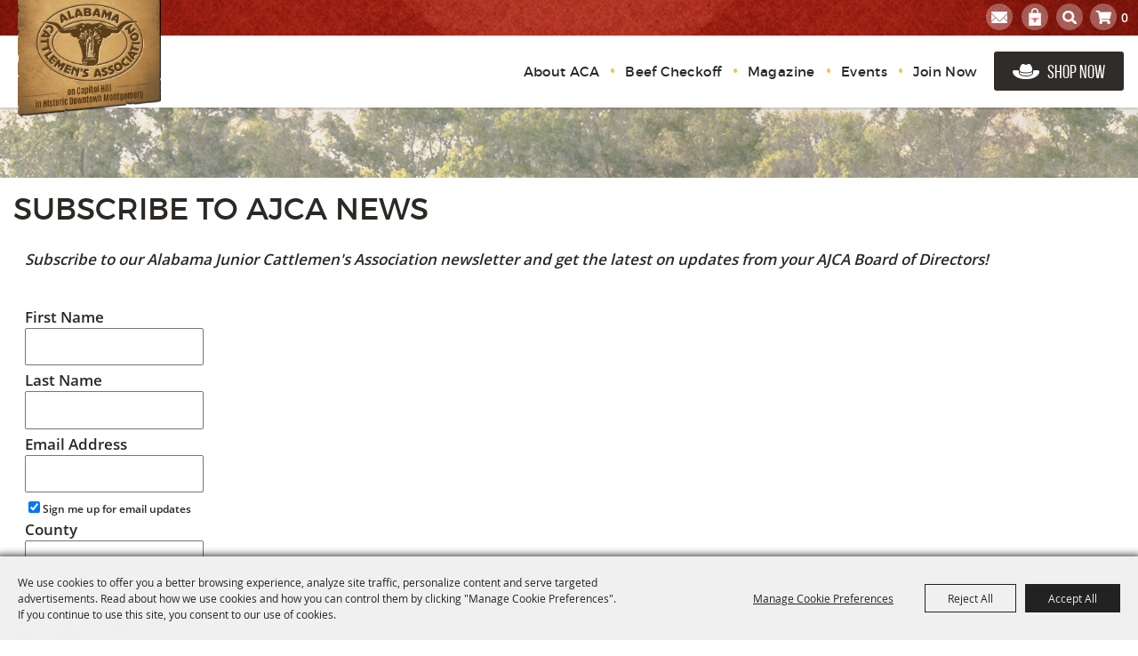

--- FILE ---
content_type: text/html; charset=utf-8
request_url: https://www.bamabeef.org/ajcanews
body_size: 42419
content:

<!DOCTYPE HTML>
<html lang="en" xml:lang="en" xmlns:og="http://ogp.me/ns#"
      xmlns:fb="http://www.facebook.com/2008/fbml"
      class="no-js">
<head id="Head1">
                                    <script type="text/javascript">
                                       var SITEBASEURL = 'https://www.bamabeef.org/';
                                       var SITETHEME = 'AlabamaCattlemensAssociation';
                                       var PAGESSL = true; 
                                       var CLIENTRESOURCEPATH = 'https://cdn.saffire.com/theme-files/AlabamaCattlemensAssociation/';
                                       var CLIENTTHEMEPATH = 'dist/';
                                       var FULLCLIENTTHEMEPATH = 'https://cdn.saffire.com/theme-files/AlabamaCattlemensAssociation/dist/';
                                       var IPADDETECTED = false;
                                       var FILESERVERUPLOADURL = 'https://files.saffire.com/upload.ashx?at=2C03030A-82C7-4B10-BF97-13763749A5DD&rid=AlabamaCattlemensAssociation';
                                       var FILESERVERIMAGESURL = 'https://cdn.saffire.com/images.ashx?t=ig&rid=AlabamaCattlemensAssociation';
                                       var FILESERVERFILESURL = 'https://cdn.saffire.com/files.ashx?t=fg&rid=AlabamaCattlemensAssociation';
                                       var FACEBOOKENABLETRACKING = 'false';
                                       var ORGANIZATIONNAME = 'Alabama Cattlemen’s Association';
                                       var RID = 'AlabamaCattlemensAssociation';
                                       var COOKIECONSENTMANAGEMENTENABLED = 'True';
                                       var SHOWPRODUCTFEECHANGESPOPUP = true;
                                    </script>
                                   <script type="text/javascript"> var queryStringParams = 'dfid:117'; </script><meta http-equiv="Content-Type" content="text/html; charset=UTF-8" /><meta name="viewport" content="width=device-width, initial-scale=1" /><meta property="og:type" content="article" /><meta property="fb:admins" content="SaffireEvents" /><meta property='og:title' content="Alabama Cattlemen's Association"/><meta property='og:image' content="https://cdn.saffire.com/images.ashx?t=ig&rid=AlabamaCattlemensAssociation&i=logo(2).png"/><meta property='og:url' content="https://www.bamabeef.org/ajcanews"/><META NAME='ROBOTS' CONTENT='NOINDEX'><link type="text/css" rel="stylesheet" href="/css/basic.css?sv=8.4" />
<link type="text/css" rel="stylesheet" href="/css/standard.css?sv=8.4" />
<link type="text/css" rel="stylesheet" href="/js/Redactor/redactor.css?sv=8.4" />
<link type="text/css" rel="stylesheet" href="/css/responsiveNav.css?sv=8.4" />
<link type="text/css" rel="stylesheet" href="/css/mobile-nav.css?sv=8.4" />
<link type="text/css" rel="stylesheet" href="/css/main-cfv.css?sv=8.4" />

    <link href="https://cdn.saffire.com/theme-files/AlabamaCattlemensAssociation/dist/images/favicon.ico?sv=8.4" type="image/x-icon" rel="icon"></link><link href="https://cdn.saffire.com/theme-files/AlabamaCattlemensAssociation/dist/images/favicon.ico?sv=8.4" type="image/x-icon" rel="shortcut icon"></link>
<meta name="google-site-verification" content="hHi5OYUPJBzr-DBJxNBOreUp9HcpdD2fOmzZHwgvt7E" /><link href="https://cdn.saffire.com/theme-files/AlabamaCattlemensAssociation/dist/theme.css?sv=8.4" type="text/css" rel="stylesheet" /><link rel="canonical" href="https://www.bamabeef.org/f/117" /><title>
	Alabama Cattlemen's Association
</title><meta name="description" content="The ACA’s mission is to enhance the business climate of Alabama&#39;s beef cattle industry, promoting a positive image while educating consumers that beef is a safe, wholesome and nutritious food product. " /><meta name="keywords" content="Alabama Cattlemen&#39;s Association, beef, cattle, ACA, markets, livestock, checkoff" /></head>
<body id="body" class="isResponsive standardMode">
    <script type="text/javascript">
        var cartExpirations = [];
        var pageLoadedDate = new Date();
        var isMobile = false;
        var isResponsive = true;
        var isLegacyResponsive = false;
        var aggregateGA = 'UA-33840952-1';
        var siteGA = 'UA-82204477-1';
        var SITEVERSION = '8.4';
        var headerEmailSignupMode = 1;
        var mobileSize = 800;        
        var customEmail = false;
        var cartProductUnitCount = 0;
        var cartProductUnitCountTextFormat = '{0} ';
        var isLoggedIn = false;
        var siteGA4 = 'G-CQFPEK6N6M';
        var aggregateGA4 = 'G-SMWE72TQYG';
        var FB_CONFIG = null;
        var isStarter = false;
        if (true) {
            siteGA = "";
            aggregateGA = "";
        }

    </script>
    
    <script type="text/plain" data-consent-category="analytics">
        if (FB_CONFIG && typeof fbq === 'function') {
            for (var i = 0; i < FB_CONFIG.events.length; i++) {
                var event = FB_CONFIG.events[i];
                fbq('track', event.eventName, event.parameters, { eventID: event.eventID });
            }
        }
        
        // Facebook Promise.allSettled bug fix
        // Adds Promise.allSettled if it's missing (for older browsers)
        // Runs all promises and returns their result status.
        if (!Promise.allSettled) {
            Promise.allSettled = function (promises) {
              return Promise.all(
                promises.map(p =>
                  Promise.resolve(p)
                    .then(value => ({ status: "fulfilled", value }))
                    .catch(reason => ({ status: "rejected", reason }))
                )
              );
            };
        }
    </script>


    
        <div id="skiptocontent" style="display:none;"><a href="javascript:void(0);">skip to main content</a></div>

        <form method="post" action="/ajcanews" onsubmit="javascript:return WebForm_OnSubmit();" id="form1" autocomplete="on">
<div class="aspNetHidden">
<input type="hidden" name="__EVENTTARGET" id="__EVENTTARGET" value="" />
<input type="hidden" name="__EVENTARGUMENT" id="__EVENTARGUMENT" value="" />
<input type="hidden" name="__VIEWSTATE" id="__VIEWSTATE" value="VWMEeo6kCicExhRMW1sd7JwKpONdz7QJ2mo9Nlz/0eIvL4NF4Yg6luyAsily/NhC74XQuIcNw4dt8ZjBBFlSM1AOuWY/HMGWwDbR2WM5fWET2eAeIVlElKcUagLE40wisCst3On1Ua80dQ9UfQvhtoYQLKmK1gnJPuRZ5EGWZFEJmXdiDY8xmExzMdVoR+eZ7A/KDHEAu0X8Zbv9jNzsxKQ4glVTc8ZlmVgqa7bdGfMFPtWnlzjrzB6O8q4heKac3i1IoMu8pVX2ZhdCZk0h/AJbmvbPwNWW1zYGxROGIn6mh10tl7atrGvdfzV+VaHaKt3yFuJHpnpmxj0TRPcmMMbNa8iWgSqF1LvltrEFeqBguREgDUkjJaXl7WCAl1rUKA6PmSW66jJQKZUXoGTCDs8Og/9H7WxnKWFrvq9SpXuFFOHapNLbwnFUwJgfp2zfByg0hHj/MPA8Us/32xtCV0TcoXe96gT1YCl7HrnYjYFigKSDN6JLiUogblGb086k7tDQsdkTgVJfsFWPsn5aM8S1zXFXvfcfO2EMSeZhUhkOQGNfCsiPX2Ao7NcOaXNnP+/4H53cUZfHigZYIrNWHCU42Zpe5H0TlYjLh+ivFrFxWr1sCice+0xLi5O0kVtiMSeCutWxuHwAa/FYISbJREOA5GLSBCV2PsH8tSfueKmayXTqU4uMGUi9xsSI0tUupytTXCPz6Uhk4+LyKUY2iBStK5epj7lf/fMSMX+fWFcyniyxnoBMpd8ymoCmLXjSvh//u6J07+/7TML10pSfgYL4eUScSPiUpqWurlJFlXoIhR3zewFx6c+EyUsVvt90lnPesJPQqnJClSKD1cdD5QHkF5GTieF3ejXfY5wc1/w2ONaCTs+t1Ng0nwmBbUIXcXdzgI5bpA1qbiD6M/pwTqITXwPigEB5tcIRKSWO4eMBXGASj+aiUaa3CyD7ELFdK8MoP4iIRxqoh67q4EH4boOv52ixrTqO30SYSYkeeBNjdC0kntMdHyJxkJyQUFoYUVR/KqPlBWLTrbn4nA8iivG19AGT1KZTleXhT9lCKu28qQ5XJ9kDtGK/+RYNK1DRQ5BcQ8G1cW/9NKml5bByoH+2YzV6GBdmM05P8xSXXPpY0K/YuH7Hw8Xl5Ap6QREKBsZhxsUMciBnjhqFOlY90JfXXzYnKb5fdU2dwyjwjOoeEFkIg7JhjQ2AWz21BqLWOxUqH8SsHCDOSRJd6LHN5uuAGG1dmenzR+fBrMeAi+3yP9UwITKf5OW/DJNxzQMzSXimrGtlhsqZEqvvXfMoHX8+/wEBkFV2QfKkF62EC/1R1qH0EMXj/jbYaB6EHHb0hhN/q2CIwrhzUQEzGQSX91HhaLUhTv0//sAb88W3FUqngBE/[base64]/J2YIXWDTRAPKHEq7GViL2YHv6itOnFLzXg9T/[base64]/esp8GKg1zRk/MfQi73TNliDyYaUvB2Zty326pTHToi/wEBbxXCnPS+ZhkGrQmpbr8gtmj4QkFoa42+KkjtgdayWXKj9Fu6R/stwbalGq1oZDW52uULeof0ap/XAjdafQ5Q5wIcfjgjmBcsb3CzzOnUV8D8s/6JEuGodHJrMVQgD2fPOX+ACz8/VL5n84BZEA5f/Xwjlt9Lls2f/[base64]/J86BM0+cvpLu4TFbaBEQBnTjE3Px2Z5dXxCo94L6aIsPAJ20Qp/H44NuDApv3+vfiubORwwYMf8/ftujVXMVgmAOXfl5TQb73oVp+74SW1Q4CIhq6UMB3bRCaWpcOf9/qHl9RYQzRJPEufjBfgHBAtTR3atSGtdtORRmKISaNGSYTHE6S15Oei8uRcPvAU/SsoeujbURc1pyaPQgiKTa6O3G/8X74DE0zXIRB0pY0yQAljpNatyo3JdNaC6Eq3whf5YD+rTVnLdL1IPm+ff4TQx3e6r+REGdBICPhLPAYZcyyGBGevpw8f6YG1IhCE2duXp/pXv9drnHh1STsGdpOugdfDIm/Kk0HRKLgdVgnRvM4Weu8EP5s1gXw7dwQTbvJnWKFBqmemAVkXitFVh+PjKh7kyBZlNrfUn4/p/nBlClOGfgxWLSGZDKgIRQ8yHOTTEBROnrN6/gkMIOHI0/oIOKB/bt4C+1WGIun1IcTVwfMfasmOD3YDMz/bQmAvlb3+yVGSP8ocuAQ4I5A8g1qsCE+e26nfeABgdAiXYt5RTJN5r1LbrsROeglLwIar0sNZ+aTJu/yXuWJSBFnye5U7qMi43PE1oL1JaW6MsYTR0XnxKARDWbEVTeh7PeyJiP8jul4pXiYR5jtpyXQsDXrCLtkrd2Cu6suGwGk7dWk0LVEiiTz4x7xYSYS+TUl0xPTli/Fe5dgqsRGWxif2QYDXHd0o4LiObfp/Mou5adpg1PqNDA6q60xA3AO1SboZ0ETYzQ8otPY0fuPTRn4YXObVHL0iC99TXlUf4iO3Dt/eaOD4VIof4PxyEjb/Ixun0kiRrsJs9RzISEUWBT5ymDHRh46HDCvywHJx9iOTA7nmcd2OXn3vn6HX9Yc6UVLs1NvU3H3gdP+X2hAQwwFmc16nk1QDLwNJxqLF56FDI6o0wNZxKaGEOZITE71he+i65fNjkr/38DiqxNwcKfr2G50bX9bRBdDlGeAwaoiAOFyJl58SgDFK7yUFzICLUNsxsJU5382BJEhVORd/OzUcs7oJ2GK9DaIMfpOyiO+7cAIMoA9fS9AsWk42H+781fN7YuYaVZIdnYlsi+1WbVr/7aMxPrqK4ZBgCyflcXKN1PWWHmmEIGpdjLFdtG1aK5XUn+qBZ9mbZm3spcQMw9Ts688EVt4bYRg/uujFdSud3z+YmkSh46ZYGRuZmRrqHiRP8i0qddTxpSfFF6jeKfD4diWPgWFdRJWQOiSLXw5HYkBSDSJZPfDKrwc8YMsvvdA9XTv4shbD+TRiwR+hd6A6yLWwLuNMymKEFjzrcs2M9TEdYTmWME5m78zg8GPQGe8RIXC4/gwPzaPNs+FhlUuMeMT86tQOaQL9MlkH+2srClfEEykdfsQFhirPcCEgDi8mym0HhEDY2Dbvl1U2PSnmsgl2ygAd2rmFGatGBr28Ez15DS9lUPEGrk7A2U0hC48xb9811kNlGSQKXmBGTNlUM4wgNjCJ00ZChuJnDHUmMlk7FQmGT8jllAq/[base64]/rrYLENGNC+WCucoKddNKTDUxFz+6uqygCm/SxZtcjhU8r+CPvlb3JqPgJR/oERqnSAaKN9gQ6W3PPMT/8NbfYQd/z1I3SM7PNFFdxvB99mmYLm2Z5RsqilXFP6FKqscztBIiJh864EWxNwGIqeM9QiR0/Nlj1aYze5hQS3sEdKRXhtxz4vudne/[base64]/reie9wxkil/[base64]/6YfCcgjw3xGXzZkT0AdZxlkGhK5mt5nvgrCqKsNhV/+i9vxm0UoQk5UloDTEWCHOyBFG/Pc0fcE+cPIUkbKfKbtBPl1RlC8JFlfCoegzqkIAoZqx6vd4nDIWGWsU4quXL5wD4SLIK58S3WWIFMYWqMGC5/[base64]/[base64]/Q71Y/pAd4Qy4tGIm4KTOCTXu5z11pWvNEOX72gGCkJ7hmKIx50OnkDCN5VyZB/jLZMayurwT5P69NArxumyLBCty/EoAp2PSIhJhENZDIyiOdMR4+YPBM2zPmEKoYSsdZoevWMirdaQpsjE6805vsRJnj1XXrInwyEQCV1OtJyPOPnU8H2yJf235wJonz5nY5xq5cnNhh6aINvCX4Ba0WP/xdN7K76SWuOdfk1Q5IsjXNxOpnl9FKgXCJ/GZheKjsNIuNJx4DA75SvN0Y/DbeqbRctni/yYHPfgjsxgzoIP3Tt5zCFy8lCLt2ekXhLFrCZvsch2cGXI28Ly317EH03eBl/U++W7OGDwBWi3xrgbcli4y1BzlHF0d70hUn84rkGSHrYBGU3qNY5zGiQ72LPNJIJDBrqx0ia5NswVuaKE6h40BpTt5DKRlrH2czC2/fdbZy98Mvikf14j/[base64]/[base64]/LBgl/epH2eO5Uq5d5KuOAI3cX1Oa+RaBiLVKtNZGCu7gxhe6H2rEl2O3b8x5GCc3nt1K4IpX2KqTLKBAU0tP6WtMgW9f8a5AhbP6wmkdF8kR+2ejPtPxg2qESJOrbn9nuybEGw5ElDhVpoznLy8QYuYQWfgaNzYbaA7dkev0YulsWNnogLai22r22mt9/Y214XIHVfFoxdrqQzfI1O/RT8X6e0gxllTkTD82qQazJNIsCsUEKK64duiJUqHTFwAFX9k9vLNyzBLsjdUUF/07/4CiMwypFoIVxgC9AoHI2NKXLXAX+GQK/MWgiUYbHsqoBQaeBG0/pRxGCeHFi+uxfwAF+N1Y0wbzwdYPIDraISKSAIqbsLg+ONbOxS27pjwdYXetE609xZNdV+7QM5l/I4mShoqRxl+K0EEx7UGombf4cUUqmwqi4DYAfxtQMwbbMFzZnBAcIFg7MPtuNFB6MGmoeTCSkzBSI0sEvnCDmlXVzD9c+CCLbOT/9NYdlj1rq4lo6SlVJAKz7KlOOIbmO7qYjLUTepEx+Xfh4EbvXIYRjW3EMoThj8T6dwVv6WxV1YU+w1FMiDihx5KAgbPpBWEwZk6413irtGEntfEBcwC+sZHkgAyYYZ4f7D/N2FMoZbXzX/ubxwxaE/qlxAfDrWN9yq5UtGC4tItae50WDMaqKBGMuTpzZ5aLVrSpP0P4TH4gLbuxEn0O5n8e+9N0f6pAaH7Vg6mS1Y0R6RdudjhBQ/Raq4olXgScjzi3JzhA5IEZyvPv4YAl/x55EIX99xqGAT+MNsW/O4w+HMSREyWOznBSGZMqGS3JbCiRoHLQnEDfsD2eBj8gR2b8pGKhMBY6/sqTZugHd7kdK5ZPohfLDBeKGfiTU2LglWHeUHBPIuZ3uWV69s275CVDdoQgMoY9zeJfVsJ/J4DIAupPJTySy/YaAlX7S02S+cyV14V+z3MuvVCcFVwwAjvK3vBpGnEVvyXONNs3R8TSadnWxAOH+E9700HeIArOlxzfBZ1A44WRY0JN3+CxmX0UuU+LgSBS9XqIWZgGsO/QBOLzeYNPbkxHzwly84K0whPk1G8AxdguL2PHJZ3vGAACH9Ld9F6kMzOlH/zHY/z8+XgVbjpwX5TNvbU43tyUSrUwif5m49LxZMiVlk0lzHYRVBhWvn1Obv9eKnNCPq1yWVZ6lGiuqIwoqz7k0REzI1LKIVvCb3SFbbG9//X/ynpBwuhbu6gBPc1dCuJlMl+LuD3IDquZr4lJDNYmgoi9bnYjgGLsPKKyli99K6P/rWYllIfRk5SZXmqP3IBeMYxphCuL9kYfH7NgHeGBao0NAh9OU9aJ6Tmufq8YCa7WyFg0uT+emsc7H7ogVhHoXGo5d0aTdCvkUa8aPmT79uRM8RzV1fqY38GoX2Hz1NA/i9mW7ZxItng/L5+3yW0wqqHERnWQd1rI+GIwYp/dxvygjrkdP1ueTT4NWT6romYc1Er1TdET/Tw+RMZ24cDzTnAWhhJTaXqp3mooxl0cme8JKnLMnx/d/sZIyFzND61ZWVNcMBdFycj8JD2TWneKLMcfxCctojBgBkX9dIX3Cci8LDheDPPcHG2oULXV1LmXN27yeAKLIelL06EZNfro7ugAr6TQD/LzIvnQZBRslXUPZE4tC3l3PNT+fkmPXJbNp9J/yM4WKO2Fp2oCyJM2636GPj5niGSDo94zZJTayx/4xIbMNvHWreb4iDytkR56IyVxUDvZx/kq7ZoPBACEGeOwqNoNdjU08SyW5Nt8kiu1+nTlgSUcuRXnIk700b5kAF968YbTcZc2scjjXxnQdlPJAgCY6S3RC5VBHACwAngqwgXSqho75zQ3IVdJwwHOkDu//TR6chvP5qkRn6EMyhbiQY5h0JtD1gYELonYPTVIRdRBR22c2uLPgnWAgX/uKHm5+LjQJHpmSbgtZcmW5VKtYGbLu3c74itPFjUu2jjHnHzu00cEDoj32NAzrGXr3P4UJv/[base64]/rR9M3NlPEe6I3fqscWMUwGYaYs1EamlUte7A9Q0phfVgOqV2geWpql1VNRVyRKPwb6KqZbZnTL6ulBKZlDDEzRznQRxDkwAPZCKWcWEdPPwwzeBR9ikZWfYXpyd5Jt/GMw9E0x4YHIPp/VKlIU1aaLVT5Uh4J04Cuj+dkd2uBgZD8tsDE62U3ZklScV5K0Y2FEl5rrOkM5P/YMZczFdGk2Et8a8MAoPJESXngjMJu+Z8VJd2/MQ9ZKjpNdb7+n/ucQ9Zp/cZRb6q9pw0uQDtYKpNX5rRfikVMhOEzTBMw1jWXykBOp0/+GYM2iBT2wqOnkL96bf215X7cuZL/hTndve6Fv30sS2wEndXinsgtJr4wYoPSvs4EmvKwWLVrIKPLVsmnRNQXeuISOgh7GDjWoie+10ZEr85I1Ves5GXUnn4/nufBK5VGm2A8h+f+gte+3Y0SkBGSl1E6DcZI7uSFTKiLJwRcQUcGHcCa7hMAdlDkAXcbtUVxPg9U8JRvfAdl0RYZ/mG+5asmvkWgtfF85v+EfKWbCjT+v4d4kPMS29yvK/ztKBim/Nn8nd0Kbd30fy7TUtenaNUL0sqBDLOrqJEkmbmc7wWV26xM3H74kshwCXhCL/B9bBy81kg0mqAwVxcQFcupGPEEMUPKBA0+eoqVG4KLsnSak+LAc9kwqGWR1LSD05KFVqVlsZ6BoMkcx9yk+PRcKRFFzKwA/mryeYvmZyrlMvL9wSWKHEtjnNJXGMh+ut5cpKzV8f6N1c9ktoYZQFnbhpvgmT6Sr3hNlh1LQtKWW7WNINXJtSDAsaPa20F+QLme49jNu6nH8hLBZrYoDEj2MyizGAa7+IzDa+eoY2GCI7KEmpJRllbf8uwOtjYITEmz/mHAO9FQbgZFGZF1zGoq7CETY0hzw3svyVeVH1HQEIO2KivJuM2yc4s8qmyFEDTjPY8HW03seN1NAts45+lP4goL8dYclYR5ay5qvHeC7DsZH34mxPVoL3WQKNlMpQ2Nkv7D4L/SszBDJvXpimblYkSHvn/mvNWQBO9cP70PJYsNyz8NPL594tdY5F6Ouh8ZJT1eeAiaezmNJ7PwN4IziMGLvAGetiv1UXcxa8TL8dB64RihSpCuTuoi7+N6axYTg/QtSBiSRiOLo2iUpTqWg4HLExbA9lEwAiLxnP5YGDUTBgi6QKcxMhpV42uTi4JIddooGrFWzF3QyDZyg87D7byb2B0/gql3pFntxRSxLiELPl+lTSTOMA4X+uvgNsTShwO1hdooqfcGVJxqiSULTXpoamUkASAkFnmyGp0iUe6aEp5iTpy5xyiz7cVYOJzh1EiukwBwgEjEjqYzYnuDyrulKNuj/NoAcgVRJSirS+mZsW8Ymohsev/8aVIdkbVYvfXxpfXhzfZdRSf8Wiuih+c7wAcHE1WNgZ6h+KvXG/CWKQLmT6idkjuLqJnyZjaacrXMIw9LkSk9Vk2kWJfPw2Wlgvs2MDaVeYeimyt9rgmPXYb+L10BkW5yOT7P8wYJMnyaxp8InDAGN0memicRusqU/GUCyIcPOiUIMEJs5+0gtC5vVu+TW1hq5/mhBQr3EnBha1/1LTOjvXJutxMradR/E0Wjvp3ZsrrWtiXEi6epFX2gv3ENn8kjs1nz/msWXYSg5yKlcK2JtUhQ7oguIIPuY50g5u54FlBf7taLtD4F0V5HSC3AZ6rPWAp2drwJLvZcu+rOVnvEOeOTlM2rmFqskezsunilifwc1f/8COrsT8gFqo/[base64]/t7g8MW2XAFloSq1eDQuN9C3LV4Egt1vCXjaWB4MD/AHHUJZEMxvSVE0K7nu22FS9O/[base64]//gBoLZXroCgNWFQouq52asBjN8RbwxfsY9x1d2MNwSNqhi6dUg56VMwo90pOX16QtIIseYa/rXPkRmzYVqrejZqQy0EaNQBRiJ9ipCTDQfdxY6siUe+KW/fvVqto8DL3sFFnXykDe5ekqJjk49rKkZQSaLiSTZZWJcAWOO9+J4a/izeZQPHv7rR188J1AI35ymozVlz2OkkU92EEoU2/JD0FTrm/SuL3d1Kj9K4Dwyujtg1r2w7E3Z/qfujlKI3HgwpCukdCbS0uLXph6FDOhB42Ftomm7h9wPCtfWaRuIcVawGr3inB/mKHNWLRBj/Yjji25W+vXEqOXE6rhbpSBu8rf8JcTSDCFSeN4sZeoG7lgameVQ6SztiiapwyLcgU3a5108AEn7ogNG/6ogBa/hX1wfGlUxi9+MuzTR4xL82ICSXy/[base64]/0VRs49g9f3nl9rJZ2yD+DsxFoPiJN1vmVWHC3Kqqzmh4IPyR0UcGSkQkctbnbCYcIhoCeRNJkI+Px6fLAwBZ0lslkhGiSVZD8RIuCYA2AAQPtHCbO/TaKvYRpgmo5h9poWii34L5Ck3OGC1vubJh5HH5U0MnfPgkZjfQI4Ln+pZnTS5qNckl+IWEajQ+xueAjkZihTCKDcgoC+f7MhE5JujwbYQZTpEZKPtL4/Nvuyub04Xol9pRz6DRYUlRziQ0gBUQakILsxlw4Po9iuJ40poniixm7O+mfJqLTmFj/vAUWO0RlwCevh5Gn9Mtp0up8uAstbRu4qc7mkUTPsZgx6Hitfn7eY2PxAzdS5fuQnWeVHA81IaKjWYiMusdKKF/uo4Zxht4Rmo4kx3j8f5WOjDlmxW6jT6SZ/B6CnSxcSId7cagpFXVU21MqpNHzkTO584hqMui1ddNHfug50PPxXqJaDiIPh1SEkzxqe3vRyXtpmDLBmaMKA/NTIrI9yeOucj15AqEsZCkBtcKF38A8cQ9UFaKzxav8pNjGQFS/oYMgUpRg76OUMqoHCARq+bti/UYloisQCGZm3iSBFYvPlJUGYjmdGwR+9GioA3Folu5wViY2wPC/c6kZY8D/56IDF02OWkf+zxQN15cOHBadPGjbh0Xu7t0NTF1b1WpdzKch2muufdHo2Um5eS/ypvRA+/BqXRPlp+cIP3w9TxAJvM2WS1Aa2zUFC1aHmg6zt08d54tCSSgmgVT5Pokj7w0OpWLUnRCoB3CRHxEuxOv0McUm0lYwgNoVDTPMIVv4qo+sPPdaJeN47ApgHZN4sjbUGcVU3qp+HQnWYxC+MKogCFpy/dkwx1eTRdWQ+UPt1PLvHxD9zczRtHRAv1vHWL2eiaOym2xZ6/BGdLIvazsrM+U89G3n3nt4f4K0sDKlc98PLMaB7YzMk0WbacANUREMhwUcNUsZOwcQBvFndJVGSMMeGnViaofm5/SnemlCjBm/iRHk0PcobwqL4b5Z/KLeaLKniQ3NR9mrwuWqkUsSzIjcRmhtPCxFEZRLK6UHF82O9mrh4lTgqjci6MOBUtlmcrL+DAUVNsck4cWkMvmj4hmP/SIhse4/A4NNSLP8PeFQ8uIGauwtzMXJ88maVoHjc4JGrrw1TW4K76SNWnktFrz0lsEu0SeL/CcAgbQ3NOWQhw67Mk2HDxjSEdh3ZI6FOQ+N/2mZiEJjbBD/DpPuhHkIItOJX/GfW5sGVwnsqswkFEiEy8dv6aDe6QRDHE6IDuj7cBsqGi6YjgFFAsDn2abMx9bJOYXtWGY7e1r5cmcDSg8JcMaDrcrld/4P1a+jpNTYQxIpRv12rn4LNvaS47oRDlPNjT7Xiu+Ryy/HP3ofVZem22+D2BiovE3pzd6f0qHePAl2hsZqeA8b6h2md4MSey5TDjNAvrSdDMfl64dW1h+cmXiz/ZGY5g1K8fypxzAUv51nW6HibbaajhlmpHxdthrDGmZP4qAG1swols2RkmsgU19LrlIT8BZ0YWISRAI/hO0XFCbUNOeV4Vln/BkW4q4r51mO7xl8Hqm9rs/6Jrdh6gM02Rm0y2HPNGkuX2AIYITrL6aoFsfL5UD+EXnLsb/hJx8YFA0dCQ5/FIVu8p/1EIuBx+QUR44CnGHvj8DtiQmLPuQjUmT5BT6YcZR34RDMw9CCdi9cPkMgCZbWPdmD+XFjZ9/Xl/[base64]/1IG1swIPK6jddm6+m7A6WemNJU0OWMzSCHpmLTxg6D4MLvmNKKBrFIx6CwT6wJPPvT+Kn4ediLS0vVlFm6ZZoxJxOPkFp9OseK6eVm27ClWhHctu/50CvkJGsGajpcn4T3DmS40rUbyU9HAfO5IRjN1VC7rgsu45PihObdJn1hug/SGhvcsZzvWdfsJc0goG8FHo8u1P5Ty8SBi3WfhDHvn8uPwmzKPFUCzEk0aH3OzTMh1QkLS2DGX+a6OGpDBB3proe46YLBRyha6Zar4rHUC6TBFjc0ZkZHZ1cAidbjkDomfqovUNyXe79QARBUBVwwdbfuLpE2NlTK3sUodpqwCqsrKDXh0bLWF/Rm2P1H4v8b7KUUKbeOZu/ncqbZc/FBVr0n1noDaYWE2blImUMs4gNXyPzkJoI69kOMbHWRLWCJ27xA1Be8w5dIHJ2T2BqxUpo+mKLJQfvYE5jANkOoZ6pRkPIqjcCEZG8hqp0NJqoU9cMCoAZ54kv8VyusN4CrAspWiEyzTqANjg1rc0/QCYVcY205eq6aF0OCeQ6Av9Udxd4BGdw66vJf85a+/uDcIHxwUw9OiqKrNgdOb+I4kS+8LwZdvnW1h0flDfICVLmc/29q0Q7qJ+xyeb10qCIqol8bKhzyATOC9twKUiCgA7kDRhrwoBBSsxyriBy3/GtaGzOdn9al2E8MbE9sBlam0YvpGQ2kmmP7bnW+us/un+djR8duRSqFaAqfzWkE9hwBPgFzEOtz3ix2q4cIXRa5g4VqTTlEcalLN/[base64]/NsYjRQv0rHbI3QlgsQqBghSYDVOMxOFsVs1BL/Pxho/wM7Q0nxaOBWJgdI6Yi2CDikm+yBFgV8qiB0Iq19kebCmKn3R8HPWy9tuhruaXSOe+EzHNG8mKyEXR7JCciZJ2Dt552dhJilpoK5oLGex3gAf8aR6iAW3iqC6D13S43rCZX3w+SBf1GY8tGaT0R1u9YE1zN+lhw91agM7dgh9Yijmd6P7teswLNK/t6Y4bfkxRW3cXEac1CzeVXXG9rkxYOGpg+5hp1NWCQCVWijSTNsVuw0ui6sM/2+qRurj28JM9aNHDEwOkRYm4j5opp7h31WL+gO9/gmtEpml2jpcbhNT+EFs3leMifaXQN4KB2exPQHV9B2sZNqN/3rqPKogAatxRC+timjNJwEmXO89xjRSj/nzF7/coHs+QSDIg9MwW/JZT6nPHfFi1J7CF+yyrJ531ZaNkLBiwCCV1hEossWLd08G9tSw1rwSV0Ixt7lF8K+EeYHBrRZghJwQ5Z3fF/HNzz4zwdnOGNAzV63jGZwzz7dxn566xduNfHrIG+CqvCFMFuFIMjMXhf9rm7D/[base64]/[base64]/zehdsSpNxrJZqip49i7mQ5Y3kgS4COmnILQAS9xuKxvUGU8I+mSKsZynZ8cqeTRyw2Wel9NsRPfjj8kNdoTOEDNRxZJ4Lx5xM1lUCNJ9jyMCYceQWwO42uuUP/eoWTY+jr1c10F7Pb6QcrQV0BXAZZxTnuGqRVbmtAgU5LsluGoGKDqUFeHsxVcpDuR1xBzcHtpsWPsRUGIIqUTQji6a4jccPIb0xhFH9aHDC1nt0Te7OESngaOg0/0cAJCIwbxbKISjKm5tP0hBuvFNekZxJFc6t9IkUoCKEBBkFW5UMP6rOk+8QoaCvngBI9Jqj2Yq2fQNKj9ToNOpiCxR4r+GdOTjNtbmnfy29Z7drVmc5o7us/mSd+lETixrA/hYoF+5ouMTjnOqxCbwg9o91GN7aU9TqcQpW4SHO6OupmwkikASuSwx9mW70APQVMvDRH3aEzZ6AxC3M6cAzBupnbALWKAnu57MaA5hxVig358E6kvJV7pKCHwuZPo5srHAWyPm0r1Kh/9JObtH6DJ9Yhcza8rkp0o9Y9J1dtZkTYzPh8Ic2l/lgZgV6jMAdBjV1Xqy8Tn3PoNg5EG5Xdfvs4UndNePjDnkLhY2juYqFBiQy2PwGxwKBw0aPIe1Jgzos5I0DADpMQnXVU31HsR2AQie/AiJ0CWg+IInuEOyhhL3nLEWAb7Q5arrTKbNK81Ooyk0I26yUyhMkI/z18Uh7a+4CUuXJn2gTgtPnTLrjU5QJDFyKjWdHF3USB9F4Jss6Ho6yjU4lMkdUCBPLnDgXvCChN1r8e/UfGTjTJtbrbA3pQXNV0uygLGEELh+fx6Ob1qpl+XQ5LyK2uyrR4H8y/2jp51+EjQZ6wyK7eJvopcz761V5/AjZ88vsd2lbrZHtZzshV/0vN3DvGqerXXlx9EgGvvt9pgMefDYMgHb+FKz1Jvkc7/zQjhYnNQkN8a/7F0rcbwCMaIAZEesUcwJXkP8WZIvvokGdtscqXfE1rsrXT638x6v/lgv/v9u2HNdhhRMflnZNirdsyZV7xz+EEnCJ6H4oG0tTjJMLuyhqhDCs4sB+JC+M2nFI2rJDKKg1TFlfIaJIF97vn20S/9BlO856DUdVvFeO3phqJ5zojFfJCPmiIsBBqlsxGO1qLBInoMBqvlUlxVsU1dw0C1AhGfgTBLHM4cIfvS3ndAuLuiRtbbyFIk+Ugyv+4MNZCP/3suRz3dxm48eXjMkXo5/qnHBKTn6FZEX+veq7gCt3GL75Vp6T0BtffeTyd02aAuFcnV3qYOi8ydxWjIFxp4SIJdSQD39jSEuVNqvna7wHMsUOJQ8tcUpHi1aqzksrDHtE2jzDruINynYewHh9zeTBsWxj1jFpJZ63P7L1OysGQ8tuwu/Ri5/7ZpyDFbU5Ql6TcJeoI2fYNnWuRJHzUU7VCT6x18L2IkAi+u4fRV10PNq73n2bVQi/[base64]/6Yx7c/9rOg9odH4gAuu+aONoiaSt35lA9BQlQU7RmjpEa44d9b0F/vokELYtVESZav90hUKkBqFjGauVWPrPzJ+OtygTTfoMWS3vpd8wm4sgeaPKbj7LVobHn1MDuWJnTLSULMDUzzeckV39/Phm0UxsjVpxbzrCpouj9AEqkUKszAvOHtzoE3mlC9h0rCBsU6Ywfq+I3IzsKRYtUuhPYgH2enSPVvCqo2OSNUXENAeM5rkcoSV012F2WPzOw4IFZHF3KditsAwJU6E/aAoXbGK9h0F1HGfH3uJfu01e3s0z9pz3DMu9DtNcbN1S+Ca+8vP7478DbTX5ZNq2RAfy8v0WOlXcg1QQTbzz5HaSSHDZxNOBkHxBth2Cums6RVwASG2DiWAnl+fDLuc9TAZ0kGi4tka6lGvoebEfcCR/JF7WusTKNESOvC1XNHTONbnnMGHtY2TZFPCbR1ucj8hEO0wjOnOcE0VAVhM1gpyFGiA2aZdCdumUfggzmpam1nLv06zEtwZlKB9YrVTNYyKf2PLESMT5crJaRgDu5XsrILbKeepV6eeCogLZzIO5T/+wDvgSGpDO3r1pEaaz4NQtDWCAvKnAv60PA4eY28ycFM/9xo9CKtW6fgV8ygPr0v3JjR5B79TTdw/ZcXl0gO76raubR0I/Vtgsz7t9e2aIzv2o2+BnvqkdfxaD1Tsuhc2YCzyalgIbFQRRjd3/nno4mROAvV2JDExUp0sL/FV2Bvj+GjRiH988dHdKs4Y6kHwcetHkm1u+oAUh89yvQgveV+BJzVwRC8mIt6VOJyq3Xwp8l1JhAnCaBUXkCT1c1Z7aZeTEqSCtUa79f/ru5JxxCyC+Ky6PLla5V1E19beQ1/DnpVJBnGKOHdR8aYolD0hrWNuQxSWQxRBWUiHrsfebOj9F8BkBCm2xa+EAEekBHmEdvGNaBQd7IjQ2ofnT+cQ8HCS5Y/[base64]/FDamye1okBfS99pk3zd8SjjBguSwe1cDW8hCQuxbDD8vSx3itrDLQk8GofXKwS3eh0Ei9R+Lwu6z9825oQTuPyGQ1Pke+0qzNlYnELgVvZ/nkair3j/3p4h9rWkCdApENeXhRqaZqsPnPeIvE8exfvU2dYv8rugLduVQlYTIawSlysDSfXVSiywBzXaVZTJVArnAz1OCoELa9W9inkxkipLCUg9h7w6rYieVHvfmDzO8J1W2GFFzluY62mDMoeIBxrdKb2yRjOWojJmDo3dIpJIygbp1syS8YDve6uCMK9o7cB48zY/7y/Tfhjfru75EsnWM1Z0g15l9k5eqSyWyoZP3BDXSvo+gHxMTBFVAFjoSVEuuqspzog813QC7Uupt2pCrTN3a/Ofq+3BuW5tEFhDemHKiMJfTIuWs9beYh5aIZ5UjJcUjLLiu+dyYC9DduVTBGiZznDMqqM6wsxi2Ik1ZTWHJBXd38lip11gPQCHuZrKyZ8H25pVzWb+F4/qaaEOzR4l5hKYov7QMpKVVZmGu20e/x7f1vsmT0HrAKigYYoUUcG5v3zbBxamHMCQFF4HW61nKlk6bs4R+yz41GN5e7RQ8YuOEiDaY712zSyH2SdZZDsSMX/QOoYpOmjfDFz/1exE8+I9l1MT32HNDiAuIqOYcpsYnlGNTia25QV+lOh/NVdBMVaBV0hbaYBKFbevbL3e61MEe545BLQPxN4bP1a7nsrfSeqkXCOn0lxSxkt3p4gySQ9ywTlR5o69PQAjlQW+lR1jGJXGLsTC0QdvVnLOLNluahUbpor//2mGIM+qvZIdZePPZvkuQmq2l79Srkb1m/qJAR6DQkNyEI9kGTCrDPGi9Clu+2w9KPRusfqI4PjSPZu5Mzk3ZL5BzDzmKEYcQCxN1ZJZqXDf4uriN/yMW02hdAAVcJC4eQ9AF91s+evsev9kHAlslCKqIGiISBv3YXF3nT9/XVIxK1sSUm7OiDTcnTTxT3sUAeeI6OLXnezea/bjUg8mh3DTGPFgOStl/1mbZ99OAGICLycVH+4eMFx0ht3sDHoZzxS0zrZfel71pk6TjckC7bc/q9foSlcLMHudpd7DaNBYwQaKwoNpVcUT0ISxF7avuI31pBPRgh+MQe/Ga9JFzmDueiaQkhLKbYtT12SYzZ4q+BnlUYIIqwNGvq4GTRr5ZIF0dI3Ra8eOBKp/Od7IkppAVD1znJuniCDtCzxIu+5nwNPWPanEKAPeOBD2aB78HdJutNeJlt5bOYCz2ZXC4E7Ns26jFB0UWbm/7neXbXkxwmQyqe9ffTV63RLQtpuOXyF8qbigSe5ZJrV1tFCyyDqKbL7E3MWAzUPplrYNJZrzAex68ir5wRUZa6cvfr6EUW51tVi9USkPrswgEeF9BGonY+4qfqcaMTfdOL6AKW91mgl8P2UwpG9ym1iuricAf/FmtKbc9cHWiqmbEk5Vf1Djnz606z590/guJjY42xl0iZ6Y1yVF/QWNnEM6sNjZ3CsZvnptz1WQ2h3vft/CY7SZu4Nfu4P9LyXVu9cnQVAtKvb3zK7bOX7I793hxFl5DZHDkc46XP+Bh31rGMFXkposSyeSU46VeEkSxpPGrCFDAtavrdUl8gRlJ/tbbDm8j/ju6uXF4XIOhjkI6qcldtj1wFPPJgrzJCewuQzhHZHYUyiycDOQ/qJiHZ64aj/mxKpa9ojakKt8ieYRJwFzJ1z7Kb0102ywRBwHrtHHKXFCKuoHeBGUhWYsMHmUJyHdfzeQ8hIhPlK8Awj47ryYs9vtqe5Hh1KVTdhSncP6XYlEH0q5pKM2t0DiYGzm+SWqT8LPJSIxiC6UdPlhiEujf2/YFL0B5b+uSjAZEu+qlOscys+K3YOB75pp2W0Ct70xsSq6pfCu8LQYs1Edt2h3YntXeE2VpZUWfexWGHcEMsnHZXQfPnCMGIZCgSJEX5wtoYxaQLDvtwn/168gTJG+q48hG3VFrFickXbPLn8jngWvDEapDwMhjKIrFzUY2PAjmHZGkry0WscgjM9mvfuiiBZJr+H3y/EPCiZ9JeZYMWmboFo0LB3auzbSU1/sbTvwHJO5VauXUB2laiEozHI2D5NPsBpf1FRm6qmflpNA9n03ihjtOd9kGuggMdADeB4pvd3YFstxgPOs8i3TV/TWH3w5luNHZL/6Ip0DUAsMNpxig/0k=" />
</div>

<script type="text/javascript">
//<![CDATA[
var theForm = document.forms['form1'];
if (!theForm) {
    theForm = document.form1;
}
function __doPostBack(eventTarget, eventArgument) {
    if (!theForm.onsubmit || (theForm.onsubmit() != false)) {
        theForm.__EVENTTARGET.value = eventTarget;
        theForm.__EVENTARGUMENT.value = eventArgument;
        theForm.submit();
    }
}
//]]>
</script>


<script src="/WebResource.axd?d=pynGkmcFUV13He1Qd6_TZM9OiOht4U8j7A_2nXuxiDMuFUEWnNcWsC82i3SQqXvreGVukQ2&amp;t=638901346312636832" type="text/javascript"></script>


<script src="/ScriptResource.axd?d=nv7asgRUU0tRmHNR2D6t1FSZubKgUVGcEkyw9sOMGgz5J844JZXqf9aE39rvz9RgmlbXC5MkqjwGFnLryDwpYvVH3VfmbP8AOJIhh3PtW4E7PVNYeDJxsQe0WApa3zVcaq0jag2&amp;t=40d12516" type="text/javascript"></script>
<script src="/ScriptResource.axd?d=x6wALODbMJK5e0eRC_p1LR7jgLZzq9qEJyMp9KPhZosPClh8G3L4GEUcgSw3h_YSiZHxKRaN2EznCKMwzfm1Eds4ymCjUEVlah1mMg6NVwdiqQSf0&amp;t=f2cd5c5" type="text/javascript"></script>
<script src="/ScriptResource.axd?d=P5lTttoqSeZXoYRLQMIScFtSbY1f7okk_ajzb2raMwe6RjEI4boMYlIFfUzBZkIkTsamyUhBPlDdzbrcCdjKHUBvcoT4VkT6OxbyVnV8_UD4E12_0&amp;t=f2cd5c5" type="text/javascript"></script>
<script src="js/jquery-1.12.4.min.js?sv=8.4" type="text/javascript"></script>
<script src="js/jquery-ui-1.10.1.custom.min.js?sv=8.4" type="text/javascript"></script>
<script src="js/jquery-mobile-1.4.5.min.js?sv=8.4" type="text/javascript"></script>
<script src="js/modernizr.custom.88772.js?sv=8.4" type="text/javascript"></script>
<script src="js/lozad.min.js?sv=8.4" type="text/javascript"></script>
<script src="js/idangerous.swiper-desktop.js?sv=8.4" type="text/javascript"></script>
<script src="js/swiper-4.5.1.min.js?sv=8.4" type="text/javascript"></script>
<script src="js/simplebar.min.js?sv=8.4" type="text/javascript"></script>
<script src="js/functions.js?sv=8.4" type="text/javascript"></script>
<script src="js/json2.js?sv=8.4" type="text/javascript"></script>
<script src="js/webcam.min.js?sv=8.4" type="text/javascript"></script>
<script src="js/angular/angular.js?sv=8.4" type="text/javascript"></script>
<script src="js/angular/angular-animate.js?sv=8.4" type="text/javascript"></script>
<script src="js/angular/angular-touch.min.js?sv=8.4" type="text/javascript"></script>
<script src="js/angular/angular-sanitize.js?sv=8.4" type="text/javascript"></script>
<script src="js/angular/angular-cookies.js?sv=8.4" type="text/javascript"></script>
<script src="js/angular/ngMask.min.js?sv=8.4" type="text/javascript"></script>
<script src="js/angular/app.js?sv=8.4" type="text/javascript"></script>
<script src="core/content/angular/cart/cartItemService.js?sv=8.4" type="text/javascript"></script>
<script src="core/content/angular/cart/cartItem/cartItemAddedController.js?sv=8.4" type="text/javascript"></script>
<script src="core/content/angular/cart/cartItem/cartItemAdded.js?sv=8.4" type="text/javascript"></script>
<script src="core/content/angular/cart/cartUpsell/cartUpsell.js?sv=8.4" type="text/javascript"></script>
<script src="https://www.google.com/recaptcha/api.js?onload=recaptchaCallBack&amp;render=explicit&amp;sv=8.4" type="text/javascript"></script>
<script src="Events/JS/widgets/SiteInfoBanner.js?sv=8.4" type="text/javascript"></script>
<script src="JS/Google/Recaptcha/recaptchaHelpers.js?sv=8.4" type="text/javascript"></script>
<script src="https://cdn.saffire.com/theme-files/AlabamaCattlemensAssociation/dist/theme.js?sv=8.4" type="text/javascript"></script>
<script type="text/javascript">
//<![CDATA[
function WebForm_OnSubmit() {
if (typeof(ValidatorOnSubmit) == "function" && ValidatorOnSubmit() == false) return false;
return true;
}
//]]>
</script>

<div class="aspNetHidden">

	<input type="hidden" name="__VIEWSTATEGENERATOR" id="__VIEWSTATEGENERATOR" value="1B0A794B" />
	<input type="hidden" name="__SCROLLPOSITIONX" id="__SCROLLPOSITIONX" value="0" />
	<input type="hidden" name="__SCROLLPOSITIONY" id="__SCROLLPOSITIONY" value="0" />
</div>
            <a name="top"></a>
            


<script type="text/plain" async src="https://www.googletagmanager.com/gtag/js" data-consent-category="analytics"></script>

<script type="text/plain" data-consent-category="analytics">
    if (!isStarter && (siteGA4 != '' || aggregateGA4 != '')) {
        window.dataLayer = window.dataLayer || [];
        function gtag() { dataLayer.push(arguments); }
        gtag('js', new Date());

        if (siteGA4 != '') {
            gtag('config', siteGA4);
        }

        if (aggregateGA4 != '') {
            gtag('config', aggregateGA4);
        }
    }
</script>

<script type="text/plain" data-consent-category="analytics">

    function recordGoogleAnayticsEvent(eventCategory, eventAction, eventLabel, eventValue, fieldsObject) {
        
        ga('send', 'event', eventCategory, eventAction, eventLabel, eventValue, fieldsObject);
        

        if (!isStarter) {
            if (aggregateGA4 != '') {
                ga('aggregate.send', 'event', eventCategory, eventAction, eventLabel, eventValue, fieldsObject);
            }

            if (siteGA4 != '' && typeof (gtag) != "undefined") {
                gtag('event', 'general', {
                    'event_action': eventAction,
                    'event_category': eventCategory,
                    'event_label': eventLabel,
                    'value': eventValue,
                    'send_to': siteGA4
                });
            }
        }
    }
</script>


       <script type="text/javascript">
//<![CDATA[
Sys.WebForms.PageRequestManager._initialize('ctl00$ajaxToolkitManager', 'form1', ['tctl00$up_message','up_message','tctl00$up_dummy','up_dummy'], [], [], 90, 'ctl00');
//]]>
</script>


        <script type="text/javascript">
            var cookieMetaData = {"mode":"userConsent","categories":[{"key":"essential","name":"Essential","isEssential":true,"description":"These cookies are required for basic site functionality and are therefore always enabled.\r\n            These include cookies that allow you to be remembered as you explore our Sites within a single session or, if you request, from session to session.\r\n            They help make the shopping cart and checkout process possible as well as assist in security issues and conforming to regulations."},{"key":"advtrg","name":"Advertising & Targeting","isEssential":false,"description":"These cookies allow our marketing partners to display relevant targeted ads during your browsing experience on this site and other websites."},{"key":"analytics","name":"Analytics","isEssential":false,"description":"These cookies collect information that is used either in aggregate form to help us understand how our websites\r\n            are being used or how effective our marketing campaigns are,             or to help us customize our websites and application for you in order to enhance your experience."},{"key":"perf-func","name":"Performance and Functionality","isEssential":false,"description":"These cookies allow us to improve our Sites' functionality by tracking usage.\r\n            In some cases, these cookies improve the speed with which we can process your request and allow us to remember site preferences you have selected.\r\n            Refusing these cookies may result in poorly-tailored recommendations and slow site performance."}],"groups":[{"name":"Advertising & Targeting","description":"","categoryKey":"advtrg","showWithoutCookies":true,"cookies":[]},{"name":"Google Analytics","description":"","categoryKey":"analytics","showWithoutCookies":false,"cookies":[{"name":"__utma","description":"Used to distinguish users and sessions.","expires":"2 years from set/update"},{"name":"__utmb","description":"Used to determine new sessions/visits.","expires":"30 minutes from set/update"},{"name":"__utmt","description":"Used to throttle request rate.","expires":"10 minutes from set/update"},{"name":"__utmv","description":"Used to store visitor-level custom variable data.","expires":"2 years from set/update"},{"name":"__utmz","description":"Stores the traffic source or campaign that explains how the user reached your site.","expires":"6 months from set/update"},{"name":"_ga","description":"Used to distinguish users.","expires":"2 years from set/update"},{"name":"_gat","description":"Used to distinguish users.","expires":"1 minute from set/update"},{"name":"_gat_aggregate","description":"Used to distinguish users.","expires":"1 minute from set/update"}]},{"name":"Google Recaptcha","description":"","categoryKey":"essential","showWithoutCookies":false,"cookies":[{"name":"_GRECAPTCHA","description":"This cookie is used to determine whether or not the user is a human or a robot.","expires":"6 months from set/update"}]},{"name":"Google Translate","description":"These cookies support our in page translation tool, persisting your selected translation language.","categoryKey":"perf-func","showWithoutCookies":false,"cookies":[{"name":"_ga_<id>","description":"Used to persist session state.","expires":"2 years"},{"name":"googtrans","description":"Persists the selected page translation throughout the site experience.","expires":"When you close the browser"}]},{"name":"Web Platform","description":"","categoryKey":"essential","showWithoutCookies":false,"cookies":[{"name":".RAAAUTH","description":"Tracks information for users that log into restricted pages.","expires":"When you close the browser"},{"name":"ASP.NET_SessionId","description":"Session cookies are used to store temporary information while you browse the site and are necessary for site functionality.","expires":"When you close the browser"},{"name":"CartItemDetails","description":"Used to store cart item details.","expires":"1 Month"},{"name":"ContinueShopping","description":"Persists the url to use for continue shopping feature","expires":"1 year"},{"name":"PreviouslyViewedDate","description":"Tracks is the user has viewed the current site countdown or not","expires":"1 year"},{"name":"SA_COOKIE_BANNER","description":"Tracks user's cookie consent settings.","expires":"1 year"},{"name":"SEGUID","description":"Tracks shopping cart.","expires":"5 years"}]},{"name":"Web Platform","description":"","categoryKey":"perf-func","showWithoutCookies":false,"cookies":[{"name":"passedCheck","description":"For sites that requires age checking, stores whether the end user passed the validation.","expires":"When you close the browser"},{"name":"saffireFrameContent","description":"Persists the landing pages theme for subpages.","expires":"When you close the browser"},{"name":"SARE","description":"Tracks users email to simplify future sign in.","expires":"When you close the browser"}]}]};
        </script>
                   
        
            <script src="/js/cookie-js?v=0oZS0RQPQeOwExDbwK6-ta9uErt4vyBLzlK8YAmZhjw1" type="text/javascript"></script>
        

            <div id="up_message">
	
                    <div id="messageModal" class='modal' style="display:none;">
                        
                    </div>
                
</div>

            <div id="up_dummy">

</div>

            <div id="uc_masterPageWidgets" >
                

            </div>

            <div class="wrapper">
                
                

<header class="header">

    <span class="headerInnerContent">
        <div class='top-header'><div class='container'>

<a href="/" class="header-logo" tabindex="0" aria-label="Alabama Cattlemen’s Association"></a>


<div class="widget siteInfoBanner" id="siteInfoBannerWidget" style="display:none">
    <div id="eventDates"></div>
    <div id="eventName"></div>
</div>

<script type="text/javascript">

    $(document).ready(function() {

        $('#siteInfoBannerWidget').SiteInfoBanner({
            scriptPath:  SITEBASEURL + 'services/widgetservice.asmx/GetWidgetModuleItemData'
            , currentWidgetModuleItemID: 83
            , previouslyViewedDate: false
            , countdownTextPrefix: '{#days} Days'
        });

    });

</script>
<div class='header-right'>
<div class="emailSignup modalOnly">
    <p class="emailSignupText">
        Sign up for email updates from Alabama Cattlemen’s Association
    </p>
	<div class="emailInputField" title="Privacy Guaranteed">
        <label for="headerNav_uc_widgetContainer_ctl00_ctl00_ctl02_ctl00_EmailSignup_tbx_emailSignup" id="headerNav_uc_widgetContainer_ctl00_ctl00_ctl02_ctl00_EmailSignup_label" style="display:none">Email</label>
    	<input name="ctl00$headerNav$uc_widgetContainer$ctl00$ctl00$ctl02$ctl00$EmailSignup$tbx_emailSignup" type="text" value="Enter Email" id="headerNav_uc_widgetContainer_ctl00_ctl00_ctl02_ctl00_EmailSignup_tbx_emailSignup" class="inputFieldTextbox textbox" onkeydown="DefaultButton(&#39;headerNav_uc_widgetContainer_ctl00_ctl00_ctl02_ctl00_EmailSignup_lbtn_emailSignup&#39;, event);" AutoComplete="email" onclick="ClearDefaultText(this, &#39;Enter Email&#39;);" aria-label="Enter Email Address" />
    </div>
	<div class="emailInputSubmit">
    	<a onclick="UpdateSignup(&#39;headerNav_uc_widgetContainer_ctl00_ctl00_ctl02_ctl00_EmailSignup_tbx_emailSignup&#39;, &#39;Enter Email&#39;, &#39;general&#39;,false,false, event); return false;" id="headerNav_uc_widgetContainer_ctl00_ctl00_ctl02_ctl00_EmailSignup_lbtn_emailSignup" class="button inputFieldSubmit emailSubmitButton" role="button" href="javascript:WebForm_DoPostBackWithOptions(new WebForm_PostBackOptions(&quot;ctl00$headerNav$uc_widgetContainer$ctl00$ctl00$ctl02$ctl00$EmailSignup$lbtn_emailSignup&quot;, &quot;&quot;, true, &quot;&quot;, &quot;&quot;, false, true))">Get Updates</a>
    </div>
</div>

 
<script type="text/javascript">
$(document).ready(function(){
	if(isResponsive  || true ){
		$('.header .emailSignup').click(function(){
            var getWidth = $(window).width();
            if(getWidth <= mobileSize){
                window.top.OpenModal('modal', SITEBASEURL+'modalucloader.aspx?controlpath=~/events/content/email.ascx','600px','275px', { 'OnClosePostBack':false, 'OnCloseTargetID':'Reload', 'Parent': window, 'ScrollFrame': false } );
            }
        });
	}
})
</script><a href="/p/store" class="shopping-bag"></a>

<div class="searchBox">
    <div class="searchBoxInput">
				<label for="headerNav_uc_widgetContainer_ctl00_ctl00_ctl02_ctl01_SearchBox1_tbx_searchBox" id="headerNav_uc_widgetContainer_ctl00_ctl00_ctl02_ctl01_SearchBox1_label" style="display:none">Search Website</label>
        <input name="ctl00$headerNav$uc_widgetContainer$ctl00$ctl00$ctl02$ctl01$SearchBox1$tbx_searchBox" type="text" value="Search Website" id="headerNav_uc_widgetContainer_ctl00_ctl00_ctl02_ctl01_SearchBox1_tbx_searchBox" class="textbox search inputFieldTextbox" aria-label="Search Website" onclick="ClearDefaultText(this, &#39;Search Website&#39;);" onkeydown="DefaultButton(&#39;headerNav_uc_widgetContainer_ctl00_ctl00_ctl02_ctl01_SearchBox1_lbtn_search&#39;, event);" />
    </div>
    <div class="searchBoxSubmit">
        <a onclick="Search(&#39;Search Website&#39;, $get(&#39;headerNav_uc_widgetContainer_ctl00_ctl00_ctl02_ctl01_SearchBox1_tbx_searchBox&#39;)); return false;" id="headerNav_uc_widgetContainer_ctl00_ctl00_ctl02_ctl01_SearchBox1_lbtn_search" class="button inputFieldSubmit searchSubmitButton" href="javascript:WebForm_DoPostBackWithOptions(new WebForm_PostBackOptions(&quot;ctl00$headerNav$uc_widgetContainer$ctl00$ctl00$ctl02$ctl01$SearchBox1$lbtn_search&quot;, &quot;&quot;, true, &quot;&quot;, &quot;&quot;, false, true))">Search</a>
    </div>
</div>


<script type="text/javascript">

$(document).ready(function () {

	$(window).resize(function () {
		searchBox();
	});


	function searchBox() {

		$("#headerNav_uc_widgetContainer_ctl00_ctl00_ctl02_ctl01_SearchBox1_tbx_searchBox").autocomplete({
			source: function (request, response) {
				$.ajax({
					type: "POST",
					url: SITEBASEURL + "services/SearchService.asmx/GetAutoFillTitles",

					contentType: "application/json; charset=utf-8",
					data: "{ 'resultCount': '12', 'searchString': '" + request.term + "' }",
					dataType: "json",
					success: function (data) {

						response($.map(data.d.ListItems, function (item) {

							var maxCharLength = 16;
							if (item.Name.length >= maxCharLength) {
								item.Name = item.Name.substr(0, maxCharLength) + " ...";
							}


							return {
								label: item.Name,
								value: item.URL
							}
						}));

					}
				});
			},
			minLength: 2,
			appendTo: "body",
			delay: 75,
			select: function (event, ui) {
				var searchURL = 'https://www.bamabeef.org/search.aspx?q=' + escape(ui.item.value);
				window.location = searchURL;

			},
			open: function (event, ui) {
				var resultsHover = $(this).autocomplete("widget");
				var tbx = $(this);

				resultsHover.css("width", tbx.css("width") + " !important");
			}
		});



	}

	searchBox();

});


</script>


<script type="text/javascript">
$(document).ready(function(){
	if(isResponsive){
		$('.header .searchBox').prepend('<div id="searchBoxClicker"></div>');
        $('#searchBoxClicker').click(function(){
            $('.clonedSearchBox').remove();
            var getWidth = $(window).width();
            var isClicked = $(this).hasClass('searchBoxShowing');
            if(getWidth <= mobileSize){ 

                $('.header').append('<div class="searchBox clonedSearchBox">' +
                    '<div class="searchBoxInput">' +
                    '<input type="text" class="textbox search inputFieldTextbox ui-autocomplete-input" aria-label="Search Website" placeholder="Search Website" />' +
                    '<span role="status" aria-live="polite" class="ui-helper-hidden-accessible"></span>' +
                    '</div>' +
                    '<div class="searchBoxSubmit">' +
                    '<a href="javascript:void(0)" onclick="updateClonedSubmit()" class="button inputFieldSubmit searchSubmitButton"  role="button"></a>' +
                    '</div>' +
                    '<a onclick="document.querySelector(\'.clonedSearchBox\').remove()" class="mobileSearchCloseButton" href="javascript:void(0);">X</a></div>'
                )

                $('.clonedSearchBox #searchBoxClicker').remove();

                $(".clonedSearchBox input").keyup(function(event){
                    if(event.keyCode == 13){
                        $(".clonedSearchBox a.inputFieldSubmit").click();
                    }
                });
            }
        });
	}
})
</script>

<div class="viewcart">
    <a class="cartMenuLink" title="Cart" role="status"></a>
</div>
<script type="text/javascript">

    //this is used by client startup script
    function ShowCartWithFade() {
        updateMobileNavCart();
    };

    $(document).ready(function () {
        updateCartProductUnitCountLink();
    });

</script>

<div class="mobile-nav-toggle" aria-label="Toggle Mobile Nav Menu"></div>
</div>
</div>
</div>
<div class='bottom-header'><div class='container'>

<nav class="nav notranslate" id="mainNavigation">
    <div class="mobileNavLink"></div>

    <div class="clear"></div>
    <ul class="groups">

        
                
<li class='group  ' aria-haspopup='true'>
<a id="headerNav_uc_widgetContainer_ctl01_ctl00_ctl00_rptr_navLists_nl_0_hlnk_heading_0" href="javascript:void(0)">About ACA</a>
                <ul class='items'>
            
            
<li class='item  ' aria-haspopup='false'>
<a id="headerNav_uc_widgetContainer_ctl01_ctl00_ctl00_rptr_navLists_nl_0_rptr_subItems_0_ctl00_0_hlnk_heading_0" href="https://www.bamabeef.org/p/about/history-and-structure">History</a>

</li>
            
<li class='item  ' aria-haspopup='true'>
<a id="headerNav_uc_widgetContainer_ctl01_ctl00_ctl00_rptr_navLists_nl_0_rptr_subItems_0_ctl00_1_hlnk_heading_1" href="https://www.bamabeef.org/p/about/147">Leadership&nbsp&nbsp&gt</a>
                <ul class='subitems'>
            
            
<li class='item  ' aria-haspopup='false'>
<a id="headerNav_uc_widgetContainer_ctl01_ctl00_ctl00_rptr_navLists_nl_0_rptr_subItems_0_ctl00_1_rptr_subItems_1_ctl00_0_hlnk_heading_0" href="https://www.bamabeef.org/p/about/leadership/state-officers">State Officers</a>

</li>
            
<li class='item  ' aria-haspopup='false'>
<a id="headerNav_uc_widgetContainer_ctl01_ctl00_ctl00_rptr_navLists_nl_0_rptr_subItems_0_ctl00_1_rptr_subItems_1_ctl00_1_hlnk_heading_1" href="https://www.bamabeef.org/p/about/leadership/regional-vice-presidents">Regional Vice Presidents</a>

</li>
            
<li class='item  ' aria-haspopup='false'>
<a id="headerNav_uc_widgetContainer_ctl01_ctl00_ctl00_rptr_navLists_nl_0_rptr_subItems_0_ctl00_1_rptr_subItems_1_ctl00_2_hlnk_heading_2" href="https://www.bamabeef.org/p/about/leadership/past-presidents">Past Presidents</a>

</li>
                </ul>
            

</li>
            
<li class='item  ' aria-haspopup='false'>
<a id="headerNav_uc_widgetContainer_ctl01_ctl00_ctl00_rptr_navLists_nl_0_rptr_subItems_0_ctl00_2_hlnk_heading_2" href="https://www.bamabeef.org/p/about/staff">Staff</a>

</li>
            
<li class='item  ' aria-haspopup='false'>
<a id="headerNav_uc_widgetContainer_ctl01_ctl00_ctl00_rptr_navLists_nl_0_rptr_subItems_0_ctl00_3_hlnk_heading_3" href="https://www.bamabeef.org/p/about/county-chapters">County Chapters</a>

</li>
            
<li class='item  ' aria-haspopup='false'>
<a id="headerNav_uc_widgetContainer_ctl01_ctl00_ctl00_rptr_navLists_nl_0_rptr_subItems_0_ctl00_4_hlnk_heading_4" href="https://www.bamabeef.org/p/about/the-mooseum">The MOOseum</a>

</li>
            
<li class='item  ' aria-haspopup='true'>
<a id="headerNav_uc_widgetContainer_ctl01_ctl00_ctl00_rptr_navLists_nl_0_rptr_subItems_0_ctl00_5_hlnk_heading_5" href="https://www.bamabeef.org/p/about/government-affairs">Government Affairs&nbsp&nbsp&gt</a>
                <ul class='subitems'>
            
            
<li class='item  ' aria-haspopup='false'>
<a id="headerNav_uc_widgetContainer_ctl01_ctl00_ctl00_rptr_navLists_nl_0_rptr_subItems_0_ctl00_5_rptr_subItems_5_ctl00_0_hlnk_heading_0" href="https://www.bamabeef.org/p/about/government-affairs/alabama-beef-pac">Alabama BEEF PAC</a>

</li>
                </ul>
            

</li>
            
<li class='item  ' aria-haspopup='false'>
<a id="headerNav_uc_widgetContainer_ctl01_ctl00_ctl00_rptr_navLists_nl_0_rptr_subItems_0_ctl00_6_hlnk_heading_6" href="https://www.bamabeef.org/p/about/cattle-connect-podcast">Cattle Connect Podcast</a>

</li>
            
<li class='item  ' aria-haspopup='false'>
<a id="headerNav_uc_widgetContainer_ctl01_ctl00_ctl00_rptr_navLists_nl_0_rptr_subItems_0_ctl00_7_hlnk_heading_7" href="https://www.bamabeef.org/p/about/alabama-cattlemens-foundation">Alabama Cattlemen's Foundation</a>

</li>
            
<li class='item  ' aria-haspopup='true'>
<a id="headerNav_uc_widgetContainer_ctl01_ctl00_ctl00_rptr_navLists_nl_0_rptr_subItems_0_ctl00_8_hlnk_heading_8" href="https://www.bamabeef.org/p/about/scholarships1">Scholarships&nbsp&nbsp&gt</a>
                <ul class='subitems'>
            
            
<li class='item  ' aria-haspopup='false'>
<a id="headerNav_uc_widgetContainer_ctl01_ctl00_ctl00_rptr_navLists_nl_0_rptr_subItems_0_ctl00_8_rptr_subItems_8_ctl00_0_hlnk_heading_0" href="https://www.bamabeef.org/p/about/scholarships1/high-school-senior-scholarships">High School Senior Scholarships</a>

</li>
            
<li class='item  ' aria-haspopup='false'>
<a id="headerNav_uc_widgetContainer_ctl01_ctl00_ctl00_rptr_navLists_nl_0_rptr_subItems_0_ctl00_8_rptr_subItems_8_ctl00_1_hlnk_heading_1" href="https://www.bamabeef.org/p/about/scholarships1/collegiate-scholarships">Collegiate Scholarships</a>

</li>
            
<li class='item  ' aria-haspopup='false'>
<a id="headerNav_uc_widgetContainer_ctl01_ctl00_ctl00_rptr_navLists_nl_0_rptr_subItems_0_ctl00_8_rptr_subItems_8_ctl00_2_hlnk_heading_2" href="https://www.bamabeef.org/p/about/scholarships1/post-graduate-scholarships">Post Graduate Scholarships</a>

</li>
                </ul>
            

</li>
            
<li class='item  ' aria-haspopup='false'>
<a id="headerNav_uc_widgetContainer_ctl01_ctl00_ctl00_rptr_navLists_nl_0_rptr_subItems_0_ctl00_9_hlnk_heading_9" href="https://blog.bamabeef.org/" target="_blank">Bama Beef Blog</a>

</li>
            
<li class='item  ' aria-haspopup='true'>
<a id="headerNav_uc_widgetContainer_ctl01_ctl00_ctl00_rptr_navLists_nl_0_rptr_subItems_0_ctl00_10_hlnk_heading_10" href="http://javascript:void(0)" target="_blank">Partner Organizations&nbsp&nbsp&gt</a>
                <ul class='subitems'>
            
            
<li class='item  ' aria-haspopup='false'>
<a id="headerNav_uc_widgetContainer_ctl01_ctl00_ctl00_rptr_navLists_nl_0_rptr_subItems_0_ctl00_10_rptr_subItems_10_ctl00_0_hlnk_heading_0" href="https://www.bamabeef.org/p/other/alabama-junior-cattlemens-association" target="_blank">Alabama Junior Cattlemen's Association</a>

</li>
            
<li class='item  ' aria-haspopup='false'>
<a id="headerNav_uc_widgetContainer_ctl01_ctl00_ctl00_rptr_navLists_nl_0_rptr_subItems_0_ctl00_10_rptr_subItems_10_ctl00_1_hlnk_heading_1" href="https://alabamacattlewomen.com" target="_blank">Alabama CattleWomen's Association</a>

</li>
            
<li class='item  ' aria-haspopup='false'>
<a id="headerNav_uc_widgetContainer_ctl01_ctl00_ctl00_rptr_navLists_nl_0_rptr_subItems_0_ctl00_10_rptr_subItems_10_ctl00_2_hlnk_heading_2" href="http://www.slerodeo.com" target="_blank">SLE Rodeo</a>

</li>
            
<li class='item  ' aria-haspopup='false'>
<a id="headerNav_uc_widgetContainer_ctl01_ctl00_ctl00_rptr_navLists_nl_0_rptr_subItems_0_ctl00_10_rptr_subItems_10_ctl00_3_hlnk_heading_3" href="http://www.agi.alabama.gov/" target="_blank">Alabama Department of Agriculture & Industries</a>

</li>
            
<li class='item  ' aria-haspopup='false'>
<a id="headerNav_uc_widgetContainer_ctl01_ctl00_ctl00_rptr_navLists_nl_0_rptr_subItems_0_ctl00_10_rptr_subItems_10_ctl00_4_hlnk_heading_4" href="http://www.beefusa.org/" target="_blank">National Cattlemen's Beef Association</a>

</li>
            
<li class='item  ' aria-haspopup='false'>
<a id="headerNav_uc_widgetContainer_ctl01_ctl00_ctl00_rptr_navLists_nl_0_rptr_subItems_0_ctl00_10_rptr_subItems_10_ctl00_5_hlnk_heading_5" href="http://www.beefboard.org/" target="_blank">Cattlemen's Beef Board</a>

</li>
            
<li class='item  ' aria-haspopup='false'>
<a id="headerNav_uc_widgetContainer_ctl01_ctl00_ctl00_rptr_navLists_nl_0_rptr_subItems_0_ctl00_10_rptr_subItems_10_ctl00_6_hlnk_heading_6" href="http://www.aces.edu/main/" target="_blank">Alabama Cooperative Extension System</a>

</li>
                </ul>
            

</li>
            
<li class='item  ' aria-haspopup='false'>
<a id="headerNav_uc_widgetContainer_ctl01_ctl00_ctl00_rptr_navLists_nl_0_rptr_subItems_0_ctl00_11_hlnk_heading_11" href="https://www.bamabeef.org/p/about/stockyard-directory">Stockyard Directory</a>

</li>
            
<li class='item  ' aria-haspopup='false'>
<a id="headerNav_uc_widgetContainer_ctl01_ctl00_ctl00_rptr_navLists_nl_0_rptr_subItems_0_ctl00_12_hlnk_heading_12" href="https://www.bamabeef.org/p/about/bama-beef-sales-directory">Bama Beef Sales Directory</a>

</li>
            
<li class='item  ' aria-haspopup='false'>
<a id="headerNav_uc_widgetContainer_ctl01_ctl00_ctl00_rptr_navLists_nl_0_rptr_subItems_0_ctl00_13_hlnk_heading_13" href="https://www.bamabeef.org/p/about/alabama-livestock-hall-of-fame">Alabama Livestock Hall of Fame</a>

</li>
            
<li class='item  ' aria-haspopup='false'>
<a id="headerNav_uc_widgetContainer_ctl01_ctl00_ctl00_rptr_navLists_nl_0_rptr_subItems_0_ctl00_14_hlnk_heading_14" href="https://www.bamabeef.org/p/about/alabama-beef-cattle-facts">Alabama Beef Cattle Facts</a>

</li>
                </ul>
            

</li>
            
                
<li class='group  ' aria-haspopup='true'>
<a id="headerNav_uc_widgetContainer_ctl01_ctl00_ctl00_rptr_navLists_nl_1_hlnk_heading_1" href="javascript:void(0)">Beef Checkoff</a>
                <ul class='items'>
            
            
<li class='item  ' aria-haspopup='false'>
<a id="headerNav_uc_widgetContainer_ctl01_ctl00_ctl00_rptr_navLists_nl_1_rptr_subItems_1_ctl00_0_hlnk_heading_0" href="https://www.bamabeef.org/p/beefcheckoff/your-beef-checkoff">Your Beef Checkoff</a>

</li>
            
<li class='item  ' aria-haspopup='false'>
<a id="headerNav_uc_widgetContainer_ctl01_ctl00_ctl00_rptr_navLists_nl_1_rptr_subItems_1_ctl00_1_hlnk_heading_1" href="https://www.bamabeef.org/p/beefcheckoff/2026-alabama-beef-checkoff-programming-survey">2025 Alabama Beef Checkoff Survey</a>

</li>
            
<li class='item  ' aria-haspopup='false'>
<a id="headerNav_uc_widgetContainer_ctl01_ctl00_ctl00_rptr_navLists_nl_1_rptr_subItems_1_ctl00_2_hlnk_heading_2" href="https://www.bamabeef.org/p/beefcheckoff/beef-checkoff-council">Beef Checkoff Council</a>

</li>
            
<li class='item  ' aria-haspopup='false'>
<a id="headerNav_uc_widgetContainer_ctl01_ctl00_ctl00_rptr_navLists_nl_1_rptr_subItems_1_ctl00_3_hlnk_heading_3" href="https://www.bamabeef.org/p/beefcheckoff/private-treaty-submission">Private Treaty Submission</a>

</li>
            
<li class='item  ' aria-haspopup='false'>
<a id="headerNav_uc_widgetContainer_ctl01_ctl00_ctl00_rptr_navLists_nl_1_rptr_subItems_1_ctl00_4_hlnk_heading_4" href="https://www.bamabeef.org/p/beefcheckoff/county-grant-program">County Grant Program</a>

</li>
            
<li class='item  ' aria-haspopup='true'>
<a id="headerNav_uc_widgetContainer_ctl01_ctl00_ctl00_rptr_navLists_nl_1_rptr_subItems_1_ctl00_5_hlnk_heading_5" href="https://www.bamabeef.org/p/beefcheckoff/yclp">YCLP&nbsp&nbsp&gt</a>
                <ul class='subitems'>
            
            
<li class='item  ' aria-haspopup='false'>
<a id="headerNav_uc_widgetContainer_ctl01_ctl00_ctl00_rptr_navLists_nl_1_rptr_subItems_1_ctl00_5_rptr_subItems_5_ctl00_0_hlnk_heading_0" href="https://www.bamabeef.org/p/beefcheckoff/yclp/yclp-council">YCLP Council</a>

</li>
            
<li class='item  ' aria-haspopup='false'>
<a id="headerNav_uc_widgetContainer_ctl01_ctl00_ctl00_rptr_navLists_nl_1_rptr_subItems_1_ctl00_5_rptr_subItems_5_ctl00_1_hlnk_heading_1" href="https://www.bamabeef.org/p/beefcheckoff/yclp/yclp-alumni">YCLP Alumni</a>

</li>
                </ul>
            

</li>
            
<li class='item  ' aria-haspopup='true'>
<a id="headerNav_uc_widgetContainer_ctl01_ctl00_ctl00_rptr_navLists_nl_1_rptr_subItems_1_ctl00_6_hlnk_heading_6" href="https://www.bamabeef.org/p/beefcheckoff/alabama-freezer-beef-directory">Local Beef Information&nbsp&nbsp&gt</a>
                <ul class='subitems'>
            
            
<li class='item  ' aria-haspopup='false'>
<a id="headerNav_uc_widgetContainer_ctl01_ctl00_ctl00_rptr_navLists_nl_1_rptr_subItems_1_ctl00_6_rptr_subItems_6_ctl00_0_hlnk_heading_0" href="https://www.bamabeef.org/p/beefcheckoff/alabama-freezer-beef-directory/alabama-small-meat-processing-feasibility-study">Alabama Small Meat Processing Feasibility Study</a>

</li>
                </ul>
            

</li>
            
<li class='item  ' aria-haspopup='false'>
<a id="headerNav_uc_widgetContainer_ctl01_ctl00_ctl00_rptr_navLists_nl_1_rptr_subItems_1_ctl00_7_hlnk_heading_7" href="https://www.bamabeef.org/p/getconnected/educational-articles" target="_blank">Production Educational Articles</a>

</li>
            
<li class='item  ' aria-haspopup='false'>
<a id="headerNav_uc_widgetContainer_ctl01_ctl00_ctl00_rptr_navLists_nl_1_rptr_subItems_1_ctl00_8_hlnk_heading_8" href="https://www.bamabeef.org/p/beefcheckoff/beef-quality-assurance">Beef Quality Assurance</a>

</li>
            
<li class='item  ' aria-haspopup='false'>
<a id="headerNav_uc_widgetContainer_ctl01_ctl00_ctl00_rptr_navLists_nl_1_rptr_subItems_1_ctl00_9_hlnk_heading_9" href="http://www.beef.org/mastersofbeefadvocacy.aspx" target="_blank">Masters of Beef Advocacy</a>

</li>
            
<li class='item  ' aria-haspopup='true'>
<a id="headerNav_uc_widgetContainer_ctl01_ctl00_ctl00_rptr_navLists_nl_1_rptr_subItems_1_ctl00_10_hlnk_heading_10" href="https://www.bamabeef.org/p/beefcheckoff/286">Teachers&nbsp&nbsp&gt</a>
                <ul class='subitems'>
            
            
<li class='item  ' aria-haspopup='false'>
<a id="headerNav_uc_widgetContainer_ctl01_ctl00_ctl00_rptr_navLists_nl_1_rptr_subItems_1_ctl00_10_rptr_subItems_10_ctl00_0_hlnk_heading_0" href="https://www.bamabeef.org/p/beefcheckoff/teachers/agriscience">Agriscience</a>

</li>
            
<li class='item  ' aria-haspopup='false'>
<a id="headerNav_uc_widgetContainer_ctl01_ctl00_ctl00_rptr_navLists_nl_1_rptr_subItems_1_ctl00_10_rptr_subItems_10_ctl00_1_hlnk_heading_1" href="https://www.bamabeef.org/p/beefcheckoff/teachers/facs">FACS</a>

</li>
            
<li class='item  ' aria-haspopup='false'>
<a id="headerNav_uc_widgetContainer_ctl01_ctl00_ctl00_rptr_navLists_nl_1_rptr_subItems_1_ctl00_10_rptr_subItems_10_ctl00_2_hlnk_heading_2" href="https://cvent.me/N8VPDR?locale=en" target="_blank">Beef 101</a>

</li>
                </ul>
            

</li>
            
<li class='item  ' aria-haspopup='false'>
<a id="headerNav_uc_widgetContainer_ctl01_ctl00_ctl00_rptr_navLists_nl_1_rptr_subItems_1_ctl00_11_hlnk_heading_11" href="http://www.beefitswhatsfordinner.com" target="_blank">Beef Recipes</a>

</li>
            
<li class='item  ' aria-haspopup='false'>
<a id="headerNav_uc_widgetContainer_ctl01_ctl00_ctl00_rptr_navLists_nl_1_rptr_subItems_1_ctl00_12_hlnk_heading_12" href="https://www.bamabeef.org/p/beefcheckoff/kids-activities">Kid's Activities</a>

</li>
            
<li class='item  ' aria-haspopup='false'>
<a id="headerNav_uc_widgetContainer_ctl01_ctl00_ctl00_rptr_navLists_nl_1_rptr_subItems_1_ctl00_13_hlnk_heading_13" href="https://www.bamabeef.org/p/beefcheckoff/60-savory-stops">60 Savory Stops</a>

</li>
                </ul>
            

</li>
            
                
<li class='group  ' aria-haspopup='true'>
<a id="headerNav_uc_widgetContainer_ctl01_ctl00_ctl00_rptr_navLists_nl_2_hlnk_heading_2" href="javascript:void(0)">Magazine</a>
                <ul class='items'>
            
            
<li class='item  ' aria-haspopup='false'>
<a id="headerNav_uc_widgetContainer_ctl01_ctl00_ctl00_rptr_navLists_nl_2_rptr_subItems_2_ctl00_0_hlnk_heading_0" href="https://www.bamabeef.org/p/getconnected/read-now">Read Now</a>

</li>
            
<li class='item  ' aria-haspopup='false'>
<a id="headerNav_uc_widgetContainer_ctl01_ctl00_ctl00_rptr_navLists_nl_2_rptr_subItems_2_ctl00_1_hlnk_heading_1" href="https://www.bamabeef.org/p/getconnected/cover-contest">Alabama Cattleman Cover Contest</a>

</li>
            
<li class='item  ' aria-haspopup='false'>
<a id="headerNav_uc_widgetContainer_ctl01_ctl00_ctl00_rptr_navLists_nl_2_rptr_subItems_2_ctl00_2_hlnk_heading_2" href="https://www.bamabeef.org/p/getconnected/advertise-today">Advertise Today</a>

</li>
            
<li class='item  ' aria-haspopup='false'>
<a id="headerNav_uc_widgetContainer_ctl01_ctl00_ctl00_rptr_navLists_nl_2_rptr_subItems_2_ctl00_3_hlnk_heading_3" href="https://www.bamabeef.org/p/getconnected/318">Magazine Advertising Payment</a>

</li>
            
<li class='item  ' aria-haspopup='false'>
<a id="headerNav_uc_widgetContainer_ctl01_ctl00_ctl00_rptr_navLists_nl_2_rptr_subItems_2_ctl00_4_hlnk_heading_4" href="https://www.bamabeef.org/p/getconnected/educational-articles">Educational Articles</a>

</li>
            
<li class='item  ' aria-haspopup='false'>
<a id="headerNav_uc_widgetContainer_ctl01_ctl00_ctl00_rptr_navLists_nl_2_rptr_subItems_2_ctl00_5_hlnk_heading_5" href="https://www.bamabeef.org/p/getconnected/breeders-directory">Breeder's Directory</a>

</li>
                </ul>
            

</li>
            
                
<li class='group  ' aria-haspopup='true'>
<a id="headerNav_uc_widgetContainer_ctl01_ctl00_ctl00_rptr_navLists_nl_3_hlnk_heading_3" href="https://www.bamabeef.org/events">Events</a>
                <ul class='items'>
            
            
<li class='item  ' aria-haspopup='false'>
<a id="headerNav_uc_widgetContainer_ctl01_ctl00_ctl00_rptr_navLists_nl_3_rptr_subItems_3_ctl00_0_hlnk_heading_0" href="https://www.bamabeef.org/events">Event Calendar</a>

</li>
            
<li class='item temporaryNudgeRight ' aria-haspopup='false'>
<a id="headerNav_uc_widgetContainer_ctl01_ctl00_ctl00_rptr_navLists_nl_3_rptr_subItems_3_ctl00_1_hlnk_heading_1" href="https://www.bamabeef.org/events/event-category-1">ACA Convention & Trade Show</a>

</li>
            
<li class='item temporaryNudgeRight ' aria-haspopup='false'>
<a id="headerNav_uc_widgetContainer_ctl01_ctl00_ctl00_rptr_navLists_nl_3_rptr_subItems_3_ctl00_2_hlnk_heading_2" href="https://www.bamabeef.org/events/regionalcookouts">Regional Cookouts</a>

</li>
            
<li class='item temporaryNudgeRight ' aria-haspopup='false'>
<a id="headerNav_uc_widgetContainer_ctl01_ctl00_ctl00_rptr_navLists_nl_3_rptr_subItems_3_ctl00_3_hlnk_heading_3" href="https://www.bamabeef.org/events/2026/junior-and-senior-high-school-beef-cook-off">Jr/Sr High School Cookoff</a>

</li>
            
<li class='item temporaryNudgeRight ' aria-haspopup='false'>
<a id="headerNav_uc_widgetContainer_ctl01_ctl00_ctl00_rptr_navLists_nl_3_rptr_subItems_3_ctl00_4_hlnk_heading_4" href="https://www.bamabeef.org/events/cattlemens-activities">Cattlemen's Activities</a>

</li>
            
<li class='item temporaryNudgeRight ' aria-haspopup='false'>
<a id="headerNav_uc_widgetContainer_ctl01_ctl00_ctl00_rptr_navLists_nl_3_rptr_subItems_3_ctl00_5_hlnk_heading_5" href="https://www.bamabeef.org/events/producer-ed">Producer Education</a>

</li>
            
<li class='item temporaryNudgeRight ' aria-haspopup='false'>
<a id="headerNav_uc_widgetContainer_ctl01_ctl00_ctl00_rptr_navLists_nl_3_rptr_subItems_3_ctl00_6_hlnk_heading_6" href="https://www.bamabeef.org/events/cattlesales">Cattle Sales</a>

</li>
            
<li class='item temporaryNudgeRight ' aria-haspopup='false'>
<a id="headerNav_uc_widgetContainer_ctl01_ctl00_ctl00_rptr_navLists_nl_3_rptr_subItems_3_ctl00_7_hlnk_heading_7" href="https://www.bamabeef.org/events/2026/blount-county-cattlemens-association-annual-meeting">Youth Livestock Events</a>

</li>
                </ul>
            

</li>
            
                
<li class='group  ' aria-haspopup='true'>
<a id="headerNav_uc_widgetContainer_ctl01_ctl00_ctl00_rptr_navLists_nl_4_hlnk_heading_4" href="https://www.bamabeef.org/p/other/individual-membership">Join Now</a>
                <ul class='items'>
            
            
<li class='item  ' aria-haspopup='false'>
<a id="headerNav_uc_widgetContainer_ctl01_ctl00_ctl00_rptr_navLists_nl_4_rptr_subItems_4_ctl00_0_hlnk_heading_0" href="https://www.bamabeef.org/p/other/individual-membership">Join the ACA</a>

</li>
            
<li class='item  ' aria-haspopup='false'>
<a id="headerNav_uc_widgetContainer_ctl01_ctl00_ctl00_rptr_navLists_nl_4_rptr_subItems_4_ctl00_1_hlnk_heading_1" href="https://www.bamabeef.org/p/other/alabama-junior-cattlemens-association">Alabama Junior Cattlemen's Association</a>

</li>
            
<li class='item  ' aria-haspopup='true'>
<a id="headerNav_uc_widgetContainer_ctl01_ctl00_ctl00_rptr_navLists_nl_4_rptr_subItems_4_ctl00_2_hlnk_heading_2" href="https://www.bamabeef.org/p/other/associate-membership">Associate Membership&nbsp&nbsp&gt</a>
                <ul class='subitems'>
            
            
<li class='item  ' aria-haspopup='false'>
<a id="headerNav_uc_widgetContainer_ctl01_ctl00_ctl00_rptr_navLists_nl_4_rptr_subItems_4_ctl00_2_rptr_subItems_2_ctl00_0_hlnk_heading_0" href="https://www.bamabeef.org/sponsors.aspx">Associate Members</a>

</li>
                </ul>
            

</li>
            
<li class='item  ' aria-haspopup='false'>
<a id="headerNav_uc_widgetContainer_ctl01_ctl00_ctl00_rptr_navLists_nl_4_rptr_subItems_4_ctl00_3_hlnk_heading_3" href="https://www.bamabeef.org/p/other/member-benefits">Member Benefits</a>

</li>
                </ul>
            

</li>
            

    </ul>
    <div class="clear"></div>
</nav>

<script type="text/javascript">
function mobileNavBack(){
    var getCur = Number($('.mobileNavContainer').attr('data-level'));
    var curNav = $('.mobileMenuPanelContainer a.showingNav');
    $('.mobileMenuPanelContainer a').removeClass('showingNav');
    $('.mobileMenuPanelContainer a').addClass('hiddenNav');
    curNav.parents('ul').eq(1).children('li').children('a').addClass('showingNav');
    $('.mobileNavContainer').attr('data-level', getCur-1);
    $('.mobileNavSectionTitle span').each(function(){
        var getBCLevel = Number($(this).attr('data-level'));
        if(getBCLevel > getCur-1){
            $(this).remove();
        }
    });
}


$(document).ready(function(){
    var i = 1;
    $('#mainNavigation ul.groups>li').each(function(){
        $(this).addClass('mainNavigationItem'+i);
        i++;
    });



    if(isResponsive){
        $('#mainNavigation ul.groups').clone().appendTo('.mobileMenuPanelContainer');
        $('.nav .mobileNavLink').click(function(){  // this makes the nav show or hide
            $('body').addClass('mobileNavShowing');
        });
        $('.mobile-nav-toggle').click(function(){  // this makes the nav show or hide
            $('body').addClass('mobileNavShowing');
        });

        $('.close-mobile-menu').click(function(){
            $('body').removeClass('mobileNavShowing');
            $('ul').removeClass('navMobileMenuShiftedLeft');
            $('.mobileMenuShiftedGoBack').css('display','none');
            $('.mobileMenuPanelContainer a').removeClass('showingNav');
            $('.mobileMenuPanelContainer a').addClass('hiddenNav');
            $('.group > a').removeClass('hiddenNav');
            $('.group > a').addClass('showingNav');
            $('.mobileNavSectionTitle').html('');
            $('.mobileNavContainer').attr('data-level','0');
        });

        $('.mobileMenuPanelContainer a').each(function(){
            $(this).addClass('hiddenNav');
        });




        $('.group > a').removeClass('hiddenNav').addClass('showingNav');


        $('.mobileMenuPanelContainer a').click(function(e){
            e.preventDefault();
            var hasSubnav = $(this).parent('li').attr('aria-haspopup');
            if(hasSubnav == 'true'){
                // manage levels
                var setLevel = Number($('.mobileNavContainer').attr('data-level'));
                setLevel = setLevel+1;
                $('.mobileNavContainer').attr('data-level', setLevel);
                $('.mobileMenuShiftedGoBack').css('display','block').attr('onclick', 'mobileNavBack('+setLevel+')');

                // setting the title
                var getText = $(this).text();
                getText = getText.replace('>','').trim();
                $('.mobileNavSectionTitle').append('<span data-level="'+setLevel+'">'+getText+':</span>');

                // updating nav state
                $('.mobileMenuPanelContainer a').removeClass('showingNav');
                $('.mobileMenuPanelContainer a').addClass('hiddenNav');
                $(this).parent('li').children('ul').children('li').children('a').addClass('showingNav');
            } else {
                // navigating away
                var getLink = $(this).attr('href');
                var getTarget = $(this).attr('target');
                if(getTarget == '_blank'){
                    window.open(getLink);
                } else {
                    window.location = getLink;
                }
            }
        });

        $('.mobileMenuPanelContainer li[aria-haspopup="true"] ul').each(function(){
            var newNavItem = $(this).prev('a').attr('href');
            var newNavText = $(this).prev('a').text();
            var newNavTarget = $(this).prev('a').attr('target');
            if(newNavTarget == undefined || newNavTarget == null){
                newNavTarget = '';
            } else if(newNavTarget == '_blank') {
                newNavTarget = ' target="_blank"';
            }
            newNavText = newNavText.replace('>','');

            $(this).prepend('<li class="item"><a href="'+newNavItem+'"'+newNavTarget+'>'+newNavText+'</a></li>')
        });


    }

});
</script>

<a id="headerNav_uc_widgetContainer_ctl01_ctl00_ctl01_nl_ctl00_hlnk_buyTickets" class="ticket" href="https://www.bamabeef.org/p/store">Shop Now</a>

</div>
</div>


<div class="socialNetworks">
    
            <a id="headerNav_uc_widgetContainer_ctl02_uc_socialNetworks_rptr_socialNetworks_hlnk_socialNetwork_0" class="socialNetworkIconFacebook" class="socialNetworkLink" onclick="_gaq.push([&#39;_trackSocial&#39;, &#39;facebook&#39;, &#39;Refer To&#39;]);" href="https://www.facebook.com/ALCattlemen" target="_blank"><img id="headerNav_uc_widgetContainer_ctl02_uc_socialNetworks_rptr_socialNetworks_img_socialNetwork_0" class="socialNetworkIcon" src="https://cdn.saffire.com/images.ashx?t=ig&amp;rid=AlabamaCattlemensAssociation&amp;i=fb-icon(1).png&amp;cb=90875AA2&amp;w=40&amp;h=40&amp;cropBox=1&amp;c=1" alt="Facebook" style="height:40px;width:40px;" /></a>
        
            <a id="headerNav_uc_widgetContainer_ctl02_uc_socialNetworks_rptr_socialNetworks_hlnk_socialNetwork_1" class="socialNetworkIconPinterest" class="socialNetworkLink" onclick="_gaq.push([&#39;_trackSocial&#39;, &#39;pinterest&#39;, &#39;Refer To&#39;]);" href="https://www.pinterest.com/beeffordinner/?etslf=4422&amp;eq=beef%20it%27" target="_blank"><img id="headerNav_uc_widgetContainer_ctl02_uc_socialNetworks_rptr_socialNetworks_img_socialNetwork_1" class="socialNetworkIcon" src="https://cdn.saffire.com/images.ashx?t=ig&amp;rid=AlabamaCattlemensAssociation&amp;i=pinterest-icon.png&amp;cb=4628C98F&amp;w=40&amp;h=40&amp;cropBox=1&amp;c=1" alt="Pinterest" style="height:40px;width:40px;" /></a>
        
            <a id="headerNav_uc_widgetContainer_ctl02_uc_socialNetworks_rptr_socialNetworks_hlnk_socialNetwork_2" class="socialNetworkIconInstagram" class="socialNetworkLink" onclick="_gaq.push([&#39;_trackSocial&#39;, &#39;instagram&#39;, &#39;Refer To&#39;]);" href="https://www.instagram.com/alcattlemen/" target="_blank"><img id="headerNav_uc_widgetContainer_ctl02_uc_socialNetworks_rptr_socialNetworks_img_socialNetwork_2" class="socialNetworkIcon" src="https://cdn.saffire.com/images.ashx?t=ig&amp;rid=AlabamaCattlemensAssociation&amp;i=insta-icon(1).png&amp;cb=C760BDF0&amp;w=40&amp;h=40&amp;cropBox=1&amp;c=1" alt="Instagram" style="height:40px;width:40px;" /></a>
        
            <a id="headerNav_uc_widgetContainer_ctl02_uc_socialNetworks_rptr_socialNetworks_hlnk_socialNetwork_3" class="socialNetworkIconBlog" class="socialNetworkLink" onclick="_gaq.push([&#39;_trackSocial&#39;, &#39;blog&#39;, &#39;Refer To&#39;]);" href="https://blog.bamabeef.org" target="_blank"><img id="headerNav_uc_widgetContainer_ctl02_uc_socialNetworks_rptr_socialNetworks_img_socialNetwork_3" class="socialNetworkIcon" src="https://cdn.saffire.com/images.ashx?t=ig&amp;rid=AlabamaCattlemensAssociation&amp;i=Blog_Social_graphic-01.png&amp;cb=B1521FA0&amp;w=40&amp;h=40&amp;cropBox=1&amp;c=1" alt="Blog" style="height:40px;width:40px;" /></a>
        
    
</div>


    </span>
</header>


                <main class="content AngularAppContainer" ng-app="SaffireAngularApp">     
   
                    
	

<div id="formModuleContainer">




<div class="clear"></div>

<span data-form-id="117">

<div id="MainContent_content_dataFormControl_117_pnl_form">
	

     <h1>Subscribe to AJCA News</h1>
    
    <div id="MainContent_content_dataFormControl_117_pnl_formcontent" class="formContainer">
		
        <div id="formTopWYSIWYG">
            <em>Subscribe to our Alabama Junior Cattlemen's Association newsletter and get the latest on updates from your AJCA Board of Directors!</em>
        </div>
        <div class="clear"></div>

        <div class="beenHereBefore">
            
        </div>
        <div class="clear"></div>

        <div id="MainContent_content_dataFormControl_117_div_columnLeft" class="formColumnLeft">
			<div id="MainContent_content_dataFormControl_117_uc_DataFormSection1_pnl_Items">
				


<div class="formUserAccount formModuleItemContainer">

	<div id="MainContent_content_dataFormControl_117_uc_DataFormSection1_uc_dataFormSubmissionConfigurationControl_4110_pnl_subDataFormItemControls">
					
    


<div class="formTextField formModuleItemContainer">

		<div id="MainContent_content_dataFormControl_117_uc_DataFormSection1_uc_dataFormSubmissionConfigurationControl_4110_ctl00_etbx_formTextField_pnl_textbox" class="textboxwrapper">
						<div class='clear'></div><label for="MainContent_content_dataFormControl_117_uc_DataFormSection1_uc_dataFormSubmissionConfigurationControl_4110_ctl00_etbx_formTextField_tbx_etbx_formTextField" id="MainContent_content_dataFormControl_117_uc_DataFormSection1_uc_dataFormSubmissionConfigurationControl_4110_ctl00_etbx_formTextField_lbl_etbx_formTextField" class="label headings bold strongItem">First Name</label><div class='clear'></div><span id="MainContent_content_dataFormControl_117_uc_DataFormSection1_uc_dataFormSubmissionConfigurationControl_4110_ctl00_etbx_formTextField_textbox"><input name="ctl00$MainContent$content$dataFormControl_117$uc_DataFormSection1$uc_dataFormSubmissionConfigurationControl_4110$ctl00$etbx_formTextField$tbx_etbx_formTextField" type="text" maxlength="255" id="MainContent_content_dataFormControl_117_uc_DataFormSection1_uc_dataFormSubmissionConfigurationControl_4110_ctl00_etbx_formTextField_tbx_etbx_formTextField" class="textbox" autocomplete="given-name" /><span id="MainContent_content_dataFormControl_117_uc_DataFormSection1_uc_dataFormSubmissionConfigurationControl_4110_ctl00_etbx_formTextField_rfv_etbx_formTextField" class="error" style="display:none;">*</span></span>
					</div>

          


    
	
</div>


<div class="formTextField formModuleItemContainer">

		<div id="MainContent_content_dataFormControl_117_uc_DataFormSection1_uc_dataFormSubmissionConfigurationControl_4110_ctl01_etbx_formTextField_pnl_textbox" class="textboxwrapper">
						<div class='clear'></div><label for="MainContent_content_dataFormControl_117_uc_DataFormSection1_uc_dataFormSubmissionConfigurationControl_4110_ctl01_etbx_formTextField_tbx_etbx_formTextField" id="MainContent_content_dataFormControl_117_uc_DataFormSection1_uc_dataFormSubmissionConfigurationControl_4110_ctl01_etbx_formTextField_lbl_etbx_formTextField" class="label headings bold strongItem">Last Name</label><div class='clear'></div><span id="MainContent_content_dataFormControl_117_uc_DataFormSection1_uc_dataFormSubmissionConfigurationControl_4110_ctl01_etbx_formTextField_textbox"><input name="ctl00$MainContent$content$dataFormControl_117$uc_DataFormSection1$uc_dataFormSubmissionConfigurationControl_4110$ctl01$etbx_formTextField$tbx_etbx_formTextField" type="text" maxlength="255" id="MainContent_content_dataFormControl_117_uc_DataFormSection1_uc_dataFormSubmissionConfigurationControl_4110_ctl01_etbx_formTextField_tbx_etbx_formTextField" class="textbox" autocomplete="family-name" /><span id="MainContent_content_dataFormControl_117_uc_DataFormSection1_uc_dataFormSubmissionConfigurationControl_4110_ctl01_etbx_formTextField_rfv_etbx_formTextField" class="error" style="display:none;">*</span></span>
					</div>

          


    
	
</div>


<div class="formTextField formModuleItemContainer">

		<div id="MainContent_content_dataFormControl_117_uc_DataFormSection1_uc_dataFormSubmissionConfigurationControl_4110_ctl02_etbx_formTextField_pnl_textbox" class="textboxwrapper">
						<div class='clear'></div><label for="MainContent_content_dataFormControl_117_uc_DataFormSection1_uc_dataFormSubmissionConfigurationControl_4110_ctl02_etbx_formTextField_tbx_etbx_formTextField" id="MainContent_content_dataFormControl_117_uc_DataFormSection1_uc_dataFormSubmissionConfigurationControl_4110_ctl02_etbx_formTextField_lbl_etbx_formTextField" class="label headings bold strongItem">Email Address</label><div class='clear'></div><span id="MainContent_content_dataFormControl_117_uc_DataFormSection1_uc_dataFormSubmissionConfigurationControl_4110_ctl02_etbx_formTextField_textbox"><input name="ctl00$MainContent$content$dataFormControl_117$uc_DataFormSection1$uc_dataFormSubmissionConfigurationControl_4110$ctl02$etbx_formTextField$tbx_etbx_formTextField" type="text" maxlength="255" id="MainContent_content_dataFormControl_117_uc_DataFormSection1_uc_dataFormSubmissionConfigurationControl_4110_ctl02_etbx_formTextField_tbx_etbx_formTextField" class="textbox" autocomplete="email" /><span id="MainContent_content_dataFormControl_117_uc_DataFormSection1_uc_dataFormSubmissionConfigurationControl_4110_ctl02_etbx_formTextField_rfv_etbx_formTextField" class="error" style="display:none;">*</span></span>
					</div>

          


    
	
</div>

<div class="formCheckbox formModuleItemContainer">

    <span id="MainContent_content_dataFormControl_117_uc_DataFormSection1_uc_dataFormSubmissionConfigurationControl_4110_ctl03_lbl_note" class="note"></span>

    <div class="clear"></div>
	
	<div class="formSingleCbx formCheckbox">
		<span class="tiny"><input id="MainContent_content_dataFormControl_117_uc_DataFormSection1_uc_dataFormSubmissionConfigurationControl_4110_ctl03_cbx_singleCbx" type="checkbox" name="ctl00$MainContent$content$dataFormControl_117$uc_DataFormSection1$uc_dataFormSubmissionConfigurationControl_4110$ctl03$cbx_singleCbx" checked="checked" /><label for="MainContent_content_dataFormControl_117_uc_DataFormSection1_uc_dataFormSubmissionConfigurationControl_4110_ctl03_cbx_singleCbx">Sign me up for email updates</label></span>
	</div>	
        
	<span id="MainContent_content_dataFormControl_117_uc_DataFormSection1_uc_dataFormSubmissionConfigurationControl_4110_ctl03_cv" class="error" style="display:none;">*</span>
	
	
</div>

<script type="text/javascript">

    function Validate_cbxlMainContent_content_dataFormControl_117_uc_DataFormSection1_uc_dataFormSubmissionConfigurationControl_4110_ctl03_cbx_singleCbx(source, args) {

        args.IsValid = false;

        if ($get("MainContent_content_dataFormControl_117_uc_DataFormSection1_uc_dataFormSubmissionConfigurationControl_4110_ctl03_cbx_singleCbx").checked){
            args.IsValid = true;
        }

    }
 

</script>
				</div>
    
     <div id="MainContent_content_dataFormControl_117_uc_DataFormSection1_uc_dataFormSubmissionConfigurationControl_4110_pnl_passwordDataFormItemControls">

				</div>

    <span id="MainContent_content_dataFormControl_117_uc_DataFormSection1_uc_dataFormSubmissionConfigurationControl_4110_lbl_userAccountNote" class="userAccountNote note"></span>
	
    
    
    <script type="text/javascript">
    
        function TermsReadValidator4110(source, arguments) {
            var cbx = $('#MainContent_content_dataFormControl_117_uc_DataFormSection1_uc_dataFormSubmissionConfigurationControl_4110_cbx_readTerms');
            arguments.IsValid = cbx.is(':checked');
        }

</script>

</div><div class='clear'></div>


<div class="formTextField formModuleItemContainer">

		<div id="MainContent_content_dataFormControl_117_uc_DataFormSection1_uc_dataFormSubmissionConfigurationControl_4117_etbx_formTextField_pnl_textbox" class="textboxwrapper">
					<div class='clear'></div><label for="MainContent_content_dataFormControl_117_uc_DataFormSection1_uc_dataFormSubmissionConfigurationControl_4117_etbx_formTextField_tbx_etbx_formTextField" id="MainContent_content_dataFormControl_117_uc_DataFormSection1_uc_dataFormSubmissionConfigurationControl_4117_etbx_formTextField_lbl_etbx_formTextField" class="label headings bold strongItem">County</label><div class='clear'></div><span id="MainContent_content_dataFormControl_117_uc_DataFormSection1_uc_dataFormSubmissionConfigurationControl_4117_etbx_formTextField_textbox"><input name="ctl00$MainContent$content$dataFormControl_117$uc_DataFormSection1$uc_dataFormSubmissionConfigurationControl_4117$etbx_formTextField$tbx_etbx_formTextField" type="text" maxlength="255" id="MainContent_content_dataFormControl_117_uc_DataFormSection1_uc_dataFormSubmissionConfigurationControl_4117_etbx_formTextField_tbx_etbx_formTextField" class="textbox" AutoComplete="Off" /><span id="MainContent_content_dataFormControl_117_uc_DataFormSection1_uc_dataFormSubmissionConfigurationControl_4117_etbx_formTextField_rfv_etbx_formTextField" class="error" style="display:none;">*</span></span>
				</div>

          


    
	
</div>
			</div>



		</div><div id="MainContent_content_dataFormControl_117_div_columnMid" class="formColumnMid">
			<div id="MainContent_content_dataFormControl_117_uc_DataFormSection2_pnl_Items">
				

			</div>



		</div><div id="MainContent_content_dataFormControl_117_div_columnRight" class="formColumnRight">
			<div id="MainContent_content_dataFormControl_117_uc_DataFormSection3_pnl_Items">
				

			</div>



		</div>

        <div class="clear"></div>

            

        <div class="clear"></div>
        <div id="formBottomWYSIWYG">
            
        </div>

        

        <div class="clear"></div>

        <div id="MainContent_content_dataFormControl_117_vs" style="display:none;">

		</div>
    
	</div>  

    <div class="formSubmit">
      <a id="MainContent_content_dataFormControl_117_lbtn_formSubmit" class="button formSubmitButton" href="javascript:WebForm_DoPostBackWithOptions(new WebForm_PostBackOptions(&quot;ctl00$MainContent$content$dataFormControl_117$lbtn_formSubmit&quot;, &quot;&quot;, true, &quot;dataFormControl_117&quot;, &quot;&quot;, false, true))">Submit</a>
    </div>

</div>
 

 

<script type="text/javascript">


    function OpenUserAlreadyExistsLoginModal() {
        OpenModal('modal', '/I_login.aspx?pmcp=~/core/account/existingAccountMessage.ascx', '450px', '600px', { 'OnClosePostBack': true, 'OnCloseTargetID': 'UserLogin', 'Parent': window });
    }

    

	$('#MainContent_content_dataFormControl_117_lbtn_formSubmit').click(function(){
		if (Page_ClientValidate('dataFormControl_117')) {
			var h = $(window).height();
			var w = $(window).width();
			var hi = h/2-22;
			var wi = w/2-75;
            $('.content').css('position','relative');
			$('.content').append("<div id='screen' style='height:"+h+"px; width:"+w+"px;position:fixed; top:0; left:0;'><div id='loadingImage' style='left:"+wi+"px; top:"+hi+"px;'>Processing</div></div>");
			//$(this).attr('href','javascript:void()');
			$(this).text('Processing...');
		}
        else{
            return false;
        }
	});

    $(document).ready(function() {
        let thankYou = $('#formThankyouWYSIWYG');
        const headerHeight = $('header').height() + 40;
        if (thankYou.length) {
            $('html, body').animate({
                scrollTop: thankYou.first().offset().top - headerHeight
            }, 500);
        }
    });

</script>

</span>
</div>




                    <div id="cartItemAddedContainer" ng-controller="saffire.angular.cart.cartItemAddedController as controller">    
                        <div sf-cart-item-added cart-item="addedCartItem" is-rendered="isRendered" add-to-cart-message="addToCartMessage" cart-upsell-swiper-options="cartItemAddedUpsellsSwiperOptions" 
                            close-modal="closeModal()" ng-if="addedCartItem"></div>
                    </div>

                    <div class="endOfContent">
                        

                    </div>
                    
                </main>

                <div class="afterContent">
                    

                </div>
                

<footer class="footer">

    <div class='top-footer'><div class='container'><div class='footer-section'><a href="/" class="footer-logo"></a></div>
<div class='footer-section'><h3 class="section-title">Navigate</h3>

<ul class="bottom footerItems1">
    
            
<li class='topitem  ' aria-haspopup='false'>
<a id="uc_footer_uc_footerWidgetContainer_ctl00_ctl00_ctl01_ctl00_rptr_footNavStandard_nl_0_hlnk_heading_0" href="https://www.bamabeef.org/">Home</a>

</li>
        
            <span class="separator">|</span>
        
            
<li class='topitem  ' aria-haspopup='false'>
<a id="uc_footer_uc_footerWidgetContainer_ctl00_ctl00_ctl01_ctl00_rptr_footNavStandard_nl_1_hlnk_heading_1" href="javascript:void(0)">About ACA</a>

</li>
        
            <span class="separator">|</span>
        
            
<li class='topitem  ' aria-haspopup='false'>
<a id="uc_footer_uc_footerWidgetContainer_ctl00_ctl00_ctl01_ctl00_rptr_footNavStandard_nl_2_hlnk_heading_2" href="javascript:void(0)">Beef Checkoff</a>

</li>
        
            <span class="separator">|</span>
        
            
<li class='topitem  ' aria-haspopup='false'>
<a id="uc_footer_uc_footerWidgetContainer_ctl00_ctl00_ctl01_ctl00_rptr_footNavStandard_nl_3_hlnk_heading_3" href="javascript:void(0)">Magazine</a>

</li>
        
            <span class="separator">|</span>
        
            
<li class='topitem  ' aria-haspopup='false'>
<a id="uc_footer_uc_footerWidgetContainer_ctl00_ctl00_ctl01_ctl00_rptr_footNavStandard_nl_4_hlnk_heading_4" href="https://www.bamabeef.org/events">Events</a>

</li>
        
            <span class="separator">|</span>
        
            
<li class='topitem  ' aria-haspopup='false'>
<a id="uc_footer_uc_footerWidgetContainer_ctl00_ctl00_ctl01_ctl00_rptr_footNavStandard_nl_5_hlnk_heading_5" href="https://www.bamabeef.org/p/other/individual-membership">Join Now</a>

</li>
        
            <span class="separator">|</span>
        
            
<li class='topitem  ' aria-haspopup='false'>
<a id="uc_footer_uc_footerWidgetContainer_ctl00_ctl00_ctl01_ctl00_rptr_footNavStandard_nl_6_hlnk_heading_6" href="https://www.bamabeef.org/contact.aspx">Contact Us</a>

</li>
        
            <span class="separator">|</span>
        
            
<li class='topitem  ' aria-haspopup='false'>
<a id="uc_footer_uc_footerWidgetContainer_ctl00_ctl00_ctl01_ctl00_rptr_footNavStandard_nl_7_hlnk_heading_7" href="https://www.bamabeef.org/sitemap.aspx">Site Map</a>

</li>
        
            <span class="separator">|</span>
        
            
<li class='topitem  ' aria-haspopup='false'>
<a id="uc_footer_uc_footerWidgetContainer_ctl00_ctl00_ctl01_ctl00_rptr_footNavStandard_nl_8_hlnk_heading_8" href="https://www.bamabeef.org/privacy-terms-cookies">Privacy, Terms & Cookies</a>

</li>
        
</ul>

</div>
<div class='footer-section'><h3 class="section-title">Contact</h3><ul class="contact-number">
  <li>Phone <a href="tel:334-265-1867">334-265-1867</a></li>
  <li>Fax 334-834-5326</li>
</ul></div>
<div class='footer-section follow'><h3 class="section-title">Follow Us</h3><div class="followusappend"></div></div>
<div class='footer-section'><h3 class="section-title">Address</h3><p class="address">201 South Bainbridge Street <br>Montgomery, AL 36104</p></div>
</div>
</div>
<div class='bottom-footer'><div class='container'><ul class='footerItems2'><li class='footerCopyright'>
Copyright &copy;2026, Alabama Cattlemen’s Association. All Rights Reserved.

</li><li class='footerSaffire'>

Powered by &nbsp;
<a href="http://www.saffire.com" target="_blank" aria-label="Powered by Saffire">
    <img src="/images/logo-saffire.png" alt="Powered by Saffire" class="saffire_logo" />
</a>

</li></ul>
</div>
</div>



    <div class="clear"></div>
</footer>


            </div>

            <a href="#top" id="saffireMobileBackToTopLink" class="button">Back to<br />Top</a>

        <div class="mobile-menu-container" data-level="0">
          <div class="mobile-menu-header">
            <div class="close-mobile-menu" aria-label="Close mobile menu"></div>
          </div>
          <div class="mobile-menu-subheader">
            <div class="mobile-menu-login">
              <div class="mobile-menu-subheader-btn">
                <i class="fa fa-user" aria-hidden="true"></i>
              </div>
            </div>
            <div class="email-signup-container input-group">
              <a href="javascript:void(0);" aria-label="Email Signup">
                <div class="email-signup-submit-btn mobile-menu-subheader-btn" onclick=""><i class="fa fa-envelope" aria-hidden="true"></i></div>
              </a>
            </div>
            <div class="mobile-menu-cart mobile-menu-subheader-btn">
              <a href="javascript:void(0);" aria-label="cart">
                <i class="fa fa-shopping-cart" aria-hidden="true"></i>
                <span class="cart-counter"></span>
              </a>
            </div>
            <div class="mobile-menu-login-links">
              <a href="javascript:void(0);" class="mobile-menu-myAccountBtn">My Account</a>
              <a href="javascript:void(0);" class="mobile-menu-signOutBtn loginstatus-change">Log Out</a>
              <a href="javascript:void(0);" class="mobile-menu-signInBtn">Log In</a>
            </div>
          </div>
          <div class="search-container input-group">
            <label for="mobileSearchInput" style="display:none">Search</label>
            <input type="text" placeholder="Search Website" aria-label="search website" autocomplete="off" onkeydown="DefaultButton('submitSearch', event)" id="mobileSearchInput">
            <a href="javascript:void(0)" class="search-submit-btn" id="submitSearch" onclick="searchByInputID('mobileSearchInput');"><i class="fa fa-search" aria-hidden="true"><span style="display:none">Search</span></i></a>
          </div>
          <a id="hlnk_mobileTicketBtn" class="mobile-menu-ticket-btn" href="https://www.bamabeef.org/p/store">Shop Now</a>
          <div class="mobile-menu-slider"></div>
          <div class="mobile-menu-footer-links">
              
                      <a href="https://www.bamabeef.org/directions.aspx">Hours & Directions</a>
                  
                      <a href="https://www.bamabeef.org/contact.aspx">Contact Us</a>
                  
                      <a href="https://www.bamabeef.org/sitemap.aspx">Site Map</a>
                  
                      <a href="https://www.bamabeef.org/privacy-terms-cookies">Privacy, Terms & Cookies</a>
                  
                      <a href="https://www.bamabeef.org/purchase-policy">Purchase Policy</a>
                  
          </div>
                        
            

          <script>
            $(document).ready(function() {
              // Hide - show mobile nav sign in links
              $(".mobile-menu-login").click(function() {
                  $('.mobile-menu-subheader').toggleClass('mobile-menu-login-showlinks');
              });
            });
          </script>
        </div>
        
<script type="text/javascript">
//<![CDATA[
var Page_ValidationSummaries =  new Array(document.getElementById("MainContent_content_dataFormControl_117_vs"));
var Page_Validators =  new Array(document.getElementById("MainContent_content_dataFormControl_117_uc_DataFormSection1_uc_dataFormSubmissionConfigurationControl_4110_ctl00_etbx_formTextField_rfv_etbx_formTextField"), document.getElementById("MainContent_content_dataFormControl_117_uc_DataFormSection1_uc_dataFormSubmissionConfigurationControl_4110_ctl01_etbx_formTextField_rfv_etbx_formTextField"), document.getElementById("MainContent_content_dataFormControl_117_uc_DataFormSection1_uc_dataFormSubmissionConfigurationControl_4110_ctl02_etbx_formTextField_rfv_etbx_formTextField"), document.getElementById("MainContent_content_dataFormControl_117_uc_DataFormSection1_uc_dataFormSubmissionConfigurationControl_4110_ctl03_cv"), document.getElementById("MainContent_content_dataFormControl_117_uc_DataFormSection1_uc_dataFormSubmissionConfigurationControl_4117_etbx_formTextField_rfv_etbx_formTextField"));
//]]>
</script>

<script type="text/javascript">
//<![CDATA[
var MainContent_content_dataFormControl_117_uc_DataFormSection1_uc_dataFormSubmissionConfigurationControl_4110_ctl00_etbx_formTextField_rfv_etbx_formTextField = document.all ? document.all["MainContent_content_dataFormControl_117_uc_DataFormSection1_uc_dataFormSubmissionConfigurationControl_4110_ctl00_etbx_formTextField_rfv_etbx_formTextField"] : document.getElementById("MainContent_content_dataFormControl_117_uc_DataFormSection1_uc_dataFormSubmissionConfigurationControl_4110_ctl00_etbx_formTextField_rfv_etbx_formTextField");
MainContent_content_dataFormControl_117_uc_DataFormSection1_uc_dataFormSubmissionConfigurationControl_4110_ctl00_etbx_formTextField_rfv_etbx_formTextField.controltovalidate = "MainContent_content_dataFormControl_117_uc_DataFormSection1_uc_dataFormSubmissionConfigurationControl_4110_ctl00_etbx_formTextField_tbx_etbx_formTextField";
MainContent_content_dataFormControl_117_uc_DataFormSection1_uc_dataFormSubmissionConfigurationControl_4110_ctl00_etbx_formTextField_rfv_etbx_formTextField.errormessage = "First Name is required";
MainContent_content_dataFormControl_117_uc_DataFormSection1_uc_dataFormSubmissionConfigurationControl_4110_ctl00_etbx_formTextField_rfv_etbx_formTextField.display = "Dynamic";
MainContent_content_dataFormControl_117_uc_DataFormSection1_uc_dataFormSubmissionConfigurationControl_4110_ctl00_etbx_formTextField_rfv_etbx_formTextField.validationGroup = "dataFormControl_117";
MainContent_content_dataFormControl_117_uc_DataFormSection1_uc_dataFormSubmissionConfigurationControl_4110_ctl00_etbx_formTextField_rfv_etbx_formTextField.evaluationfunction = "RequiredFieldValidatorEvaluateIsValid";
MainContent_content_dataFormControl_117_uc_DataFormSection1_uc_dataFormSubmissionConfigurationControl_4110_ctl00_etbx_formTextField_rfv_etbx_formTextField.initialvalue = "";
var MainContent_content_dataFormControl_117_uc_DataFormSection1_uc_dataFormSubmissionConfigurationControl_4110_ctl01_etbx_formTextField_rfv_etbx_formTextField = document.all ? document.all["MainContent_content_dataFormControl_117_uc_DataFormSection1_uc_dataFormSubmissionConfigurationControl_4110_ctl01_etbx_formTextField_rfv_etbx_formTextField"] : document.getElementById("MainContent_content_dataFormControl_117_uc_DataFormSection1_uc_dataFormSubmissionConfigurationControl_4110_ctl01_etbx_formTextField_rfv_etbx_formTextField");
MainContent_content_dataFormControl_117_uc_DataFormSection1_uc_dataFormSubmissionConfigurationControl_4110_ctl01_etbx_formTextField_rfv_etbx_formTextField.controltovalidate = "MainContent_content_dataFormControl_117_uc_DataFormSection1_uc_dataFormSubmissionConfigurationControl_4110_ctl01_etbx_formTextField_tbx_etbx_formTextField";
MainContent_content_dataFormControl_117_uc_DataFormSection1_uc_dataFormSubmissionConfigurationControl_4110_ctl01_etbx_formTextField_rfv_etbx_formTextField.errormessage = "Last Name is required";
MainContent_content_dataFormControl_117_uc_DataFormSection1_uc_dataFormSubmissionConfigurationControl_4110_ctl01_etbx_formTextField_rfv_etbx_formTextField.display = "Dynamic";
MainContent_content_dataFormControl_117_uc_DataFormSection1_uc_dataFormSubmissionConfigurationControl_4110_ctl01_etbx_formTextField_rfv_etbx_formTextField.validationGroup = "dataFormControl_117";
MainContent_content_dataFormControl_117_uc_DataFormSection1_uc_dataFormSubmissionConfigurationControl_4110_ctl01_etbx_formTextField_rfv_etbx_formTextField.evaluationfunction = "RequiredFieldValidatorEvaluateIsValid";
MainContent_content_dataFormControl_117_uc_DataFormSection1_uc_dataFormSubmissionConfigurationControl_4110_ctl01_etbx_formTextField_rfv_etbx_formTextField.initialvalue = "";
var MainContent_content_dataFormControl_117_uc_DataFormSection1_uc_dataFormSubmissionConfigurationControl_4110_ctl02_etbx_formTextField_rfv_etbx_formTextField = document.all ? document.all["MainContent_content_dataFormControl_117_uc_DataFormSection1_uc_dataFormSubmissionConfigurationControl_4110_ctl02_etbx_formTextField_rfv_etbx_formTextField"] : document.getElementById("MainContent_content_dataFormControl_117_uc_DataFormSection1_uc_dataFormSubmissionConfigurationControl_4110_ctl02_etbx_formTextField_rfv_etbx_formTextField");
MainContent_content_dataFormControl_117_uc_DataFormSection1_uc_dataFormSubmissionConfigurationControl_4110_ctl02_etbx_formTextField_rfv_etbx_formTextField.controltovalidate = "MainContent_content_dataFormControl_117_uc_DataFormSection1_uc_dataFormSubmissionConfigurationControl_4110_ctl02_etbx_formTextField_tbx_etbx_formTextField";
MainContent_content_dataFormControl_117_uc_DataFormSection1_uc_dataFormSubmissionConfigurationControl_4110_ctl02_etbx_formTextField_rfv_etbx_formTextField.errormessage = "Email Address is required";
MainContent_content_dataFormControl_117_uc_DataFormSection1_uc_dataFormSubmissionConfigurationControl_4110_ctl02_etbx_formTextField_rfv_etbx_formTextField.display = "Dynamic";
MainContent_content_dataFormControl_117_uc_DataFormSection1_uc_dataFormSubmissionConfigurationControl_4110_ctl02_etbx_formTextField_rfv_etbx_formTextField.validationGroup = "dataFormControl_117";
MainContent_content_dataFormControl_117_uc_DataFormSection1_uc_dataFormSubmissionConfigurationControl_4110_ctl02_etbx_formTextField_rfv_etbx_formTextField.evaluationfunction = "RequiredFieldValidatorEvaluateIsValid";
MainContent_content_dataFormControl_117_uc_DataFormSection1_uc_dataFormSubmissionConfigurationControl_4110_ctl02_etbx_formTextField_rfv_etbx_formTextField.initialvalue = "";
var MainContent_content_dataFormControl_117_uc_DataFormSection1_uc_dataFormSubmissionConfigurationControl_4110_ctl03_cv = document.all ? document.all["MainContent_content_dataFormControl_117_uc_DataFormSection1_uc_dataFormSubmissionConfigurationControl_4110_ctl03_cv"] : document.getElementById("MainContent_content_dataFormControl_117_uc_DataFormSection1_uc_dataFormSubmissionConfigurationControl_4110_ctl03_cv");
MainContent_content_dataFormControl_117_uc_DataFormSection1_uc_dataFormSubmissionConfigurationControl_4110_ctl03_cv.display = "Dynamic";
MainContent_content_dataFormControl_117_uc_DataFormSection1_uc_dataFormSubmissionConfigurationControl_4110_ctl03_cv.enabled = "False";
MainContent_content_dataFormControl_117_uc_DataFormSection1_uc_dataFormSubmissionConfigurationControl_4110_ctl03_cv.evaluationfunction = "CustomValidatorEvaluateIsValid";
var MainContent_content_dataFormControl_117_uc_DataFormSection1_uc_dataFormSubmissionConfigurationControl_4117_etbx_formTextField_rfv_etbx_formTextField = document.all ? document.all["MainContent_content_dataFormControl_117_uc_DataFormSection1_uc_dataFormSubmissionConfigurationControl_4117_etbx_formTextField_rfv_etbx_formTextField"] : document.getElementById("MainContent_content_dataFormControl_117_uc_DataFormSection1_uc_dataFormSubmissionConfigurationControl_4117_etbx_formTextField_rfv_etbx_formTextField");
MainContent_content_dataFormControl_117_uc_DataFormSection1_uc_dataFormSubmissionConfigurationControl_4117_etbx_formTextField_rfv_etbx_formTextField.controltovalidate = "MainContent_content_dataFormControl_117_uc_DataFormSection1_uc_dataFormSubmissionConfigurationControl_4117_etbx_formTextField_tbx_etbx_formTextField";
MainContent_content_dataFormControl_117_uc_DataFormSection1_uc_dataFormSubmissionConfigurationControl_4117_etbx_formTextField_rfv_etbx_formTextField.errormessage = "County is required";
MainContent_content_dataFormControl_117_uc_DataFormSection1_uc_dataFormSubmissionConfigurationControl_4117_etbx_formTextField_rfv_etbx_formTextField.display = "Dynamic";
MainContent_content_dataFormControl_117_uc_DataFormSection1_uc_dataFormSubmissionConfigurationControl_4117_etbx_formTextField_rfv_etbx_formTextField.validationGroup = "dataFormControl_117";
MainContent_content_dataFormControl_117_uc_DataFormSection1_uc_dataFormSubmissionConfigurationControl_4117_etbx_formTextField_rfv_etbx_formTextField.evaluationfunction = "RequiredFieldValidatorEvaluateIsValid";
MainContent_content_dataFormControl_117_uc_DataFormSection1_uc_dataFormSubmissionConfigurationControl_4117_etbx_formTextField_rfv_etbx_formTextField.initialvalue = "";
var MainContent_content_dataFormControl_117_vs = document.all ? document.all["MainContent_content_dataFormControl_117_vs"] : document.getElementById("MainContent_content_dataFormControl_117_vs");
MainContent_content_dataFormControl_117_vs.showmessagebox = "True";
MainContent_content_dataFormControl_117_vs.showsummary = "False";
MainContent_content_dataFormControl_117_vs.displaymode = "List";
MainContent_content_dataFormControl_117_vs.validationGroup = "dataFormControl_117";
//]]>
</script>


<script type="text/javascript">
//<![CDATA[

var Page_ValidationActive = false;
if (typeof(ValidatorOnLoad) == "function") {
    ValidatorOnLoad();
}

function ValidatorOnSubmit() {
    if (Page_ValidationActive) {
        return ValidatorCommonOnSubmit();
    }
    else {
        return true;
    }
}
        
(function(id) {
    var e = document.getElementById(id);
    if (e) {
        e.dispose = function() {
            Array.remove(Page_ValidationSummaries, document.getElementById(id));
        }
        e = null;
    }
})('MainContent_content_dataFormControl_117_vs');

theForm.oldSubmit = theForm.submit;
theForm.submit = WebForm_SaveScrollPositionSubmit;

theForm.oldOnSubmit = theForm.onsubmit;
theForm.onsubmit = WebForm_SaveScrollPositionOnSubmit;

document.getElementById('MainContent_content_dataFormControl_117_uc_DataFormSection1_uc_dataFormSubmissionConfigurationControl_4110_ctl00_etbx_formTextField_rfv_etbx_formTextField').dispose = function() {
    Array.remove(Page_Validators, document.getElementById('MainContent_content_dataFormControl_117_uc_DataFormSection1_uc_dataFormSubmissionConfigurationControl_4110_ctl00_etbx_formTextField_rfv_etbx_formTextField'));
}
$("#MainContent_content_dataFormControl_117_uc_DataFormSection1_uc_dataFormSubmissionConfigurationControl_4110_ctl00_etbx_formTextField_tbx_etbx_formTextField").charCounter(255, {},true);
document.getElementById('MainContent_content_dataFormControl_117_uc_DataFormSection1_uc_dataFormSubmissionConfigurationControl_4110_ctl01_etbx_formTextField_rfv_etbx_formTextField').dispose = function() {
    Array.remove(Page_Validators, document.getElementById('MainContent_content_dataFormControl_117_uc_DataFormSection1_uc_dataFormSubmissionConfigurationControl_4110_ctl01_etbx_formTextField_rfv_etbx_formTextField'));
}
$("#MainContent_content_dataFormControl_117_uc_DataFormSection1_uc_dataFormSubmissionConfigurationControl_4110_ctl01_etbx_formTextField_tbx_etbx_formTextField").charCounter(255, {},true);
document.getElementById('MainContent_content_dataFormControl_117_uc_DataFormSection1_uc_dataFormSubmissionConfigurationControl_4110_ctl02_etbx_formTextField_rfv_etbx_formTextField').dispose = function() {
    Array.remove(Page_Validators, document.getElementById('MainContent_content_dataFormControl_117_uc_DataFormSection1_uc_dataFormSubmissionConfigurationControl_4110_ctl02_etbx_formTextField_rfv_etbx_formTextField'));
}
$("#MainContent_content_dataFormControl_117_uc_DataFormSection1_uc_dataFormSubmissionConfigurationControl_4110_ctl02_etbx_formTextField_tbx_etbx_formTextField").charCounter(255, {},true);
document.getElementById('MainContent_content_dataFormControl_117_uc_DataFormSection1_uc_dataFormSubmissionConfigurationControl_4110_ctl03_cv').dispose = function() {
    Array.remove(Page_Validators, document.getElementById('MainContent_content_dataFormControl_117_uc_DataFormSection1_uc_dataFormSubmissionConfigurationControl_4110_ctl03_cv'));
}

document.getElementById('MainContent_content_dataFormControl_117_uc_DataFormSection1_uc_dataFormSubmissionConfigurationControl_4117_etbx_formTextField_rfv_etbx_formTextField').dispose = function() {
    Array.remove(Page_Validators, document.getElementById('MainContent_content_dataFormControl_117_uc_DataFormSection1_uc_dataFormSubmissionConfigurationControl_4117_etbx_formTextField_rfv_etbx_formTextField'));
}
$("#MainContent_content_dataFormControl_117_uc_DataFormSection1_uc_dataFormSubmissionConfigurationControl_4117_etbx_formTextField_tbx_etbx_formTextField").charCounter(255, {},true);//]]>
</script>
</form>

        

        <script type="text/javascript" language="javascript">
  var ANS_customer_id = "";
  var path = window.location.pathname;
  if (path === "/checkout_info.aspx") {
    var ANS_customer_id = "5aebb21b-ca03-4752-b27e-09610cc5d075";
    $('.content').append("<div class='AuthorizeNetSeal'></div>");
  } 

</script>

<script type="text/javascript" language="javascript" src="//verify.authorize.net/anetseal/seal.js"></script>

        
    
        <script type="text/javascript">

            $(document).ready(function() {
                ConfigurePlannerButtons();

                if (cartExpirations.length) {
                    setInterval(function() {
                        processCartTimers();
                    }, 1000);
                }
            });

            setTimeout(function () {
                if (COOKIECONSENTMANAGEMENTENABLED) {
                    cookieConsentMgr.executeAcceptedCategoriesAndShowBanner();
                    var isAnalyticsRejected = !cookieConsentMgr.isCategoryAccepted("analytics");
                    if (isAnalyticsRejected) {
                        FB_CONFIG = null
                    }
                }
            }, 100);
            
        </script>
    
    </body>
</html>


--- FILE ---
content_type: text/css
request_url: https://cdn.saffire.com/theme-files/AlabamaCattlemensAssociation/dist/theme.css?sv=8.4
body_size: 82313
content:
@charset "UTF-8";
/************** LOAD FONTS ******************/
@font-face {
  font-family: "OpenSans-Light-webfont";
  font-style: normal;
  font-weight: normal;
  src: url(fonts/OpenSans-Light-webfont.woff2) format("woff2"), url(fonts/OpenSans-Light-webfont.woff) format("woff");
}
@font-face {
  font-family: "OpenSans-Regular-webfont";
  font-style: normal;
  font-weight: normal;
  src: url(fonts/OpenSans-Regular-webfont.woff2) format("woff2"), url(fonts/OpenSans-Regular-webfont.woff) format("woff");
}
@font-face {
  font-family: "OpenSans-Semibold-webfont";
  font-style: normal;
  font-weight: normal;
  src: url(fonts/OpenSans-Semibold-webfont.woff2) format("woff2"), url(fonts/OpenSans-Semibold-webfont.woff) format("woff");
}
@font-face {
  font-family: "Montserrat-Regular";
  font-style: normal;
  font-weight: normal;
  src: url(fonts/Montserrat-Regular.woff2) format("woff2"), url(fonts/Montserrat-Regular.woff) format("woff");
}
@font-face {
  font-family: "montserrat-light-webfont";
  font-style: normal;
  font-weight: normal;
  src: url(fonts/montserrat-light-webfont.woff2) format("woff2"), url(fonts/montserrat-light-webfont.woff) format("woff");
}
@font-face {
  font-family: "OpenSans-Bold-webfont";
  font-style: normal;
  font-weight: normal;
  src: url(fonts/OpenSans-Bold-webfont.woff2) format("woff2"), url(fonts/OpenSans-Bold-webfont.woff) format("woff");
}
@font-face {
  font-family: "OpenSans-ExtraBold-webfont";
  font-style: normal;
  font-weight: normal;
  src: url(fonts/OpenSans-ExtraBold-webfont.woff2) format("woff2"), url(fonts/OpenSans-ExtraBold-webfont.woff) format("woff");
}
@font-face {
  font-family: "montserratsemibold";
  font-style: normal;
  font-weight: normal;
  src: url(fonts/montserratsemibold.woff2) format("woff2"), url(fonts/montserratsemibold.woff) format("woff");
}
@font-face {
  font-family: "bebasneuebold";
  font-style: normal;
  font-weight: normal;
  src: url(fonts/bebasneuebold.woff2) format("woff2"), url(fonts/bebasneuebold.woff) format("woff");
}
@font-face {
  font-family: "BitterBold";
  font-style: normal;
  font-weight: normal;
  src: url(fonts/BitterBold.woff2) format("woff2"), url(fonts/BitterBold.woff) format("woff");
}
@font-face {
  font-family: "bebasneueregular";
  font-style: normal;
  font-weight: normal;
  src: url(fonts/bebasneueregular.woff2) format("woff2"), url(fonts/bebasneueregular.woff) format("woff");
}
/**
 * Owl Carousel v2.2.1
 * Copyright 2013-2017 David Deutsch
 * Licensed under  ()
 */
.owl-carousel, .owl-carousel .owl-item {
  -webkit-tap-highlight-color: transparent;
  position: relative;
}

.owl-carousel {
  display: none;
  width: 100%;
  z-index: 1;
}

.owl-carousel .owl-stage {
  position: relative;
  -ms-touch-action: pan-Y;
  -moz-backface-visibility: hidden;
}

.owl-carousel .owl-stage:after {
  content: ".";
  display: block;
  clear: both;
  visibility: hidden;
  line-height: 0;
  height: 0;
}

.owl-carousel .owl-stage-outer {
  position: relative;
  overflow: hidden;
  -webkit-transform: translate3d(0, 0, 0);
}

.owl-carousel .owl-item, .owl-carousel .owl-wrapper {
  -webkit-backface-visibility: hidden;
  -moz-backface-visibility: hidden;
  -ms-backface-visibility: hidden;
  -webkit-transform: translate3d(0, 0, 0);
  -moz-transform: translate3d(0, 0, 0);
  -ms-transform: translate3d(0, 0, 0);
}

.owl-carousel .owl-item {
  min-height: 1px;
  float: left;
  -webkit-backface-visibility: hidden;
  -webkit-touch-callout: none;
}

.owl-carousel .owl-item img {
  display: block;
  width: 100%;
}

.owl-carousel .owl-dots.disabled, .owl-carousel .owl-nav.disabled {
  display: none;
}

.no-js .owl-carousel, .owl-carousel.owl-loaded {
  display: block;
}

.owl-carousel .owl-dot, .owl-carousel .owl-nav .owl-next, .owl-carousel .owl-nav .owl-prev {
  cursor: pointer;
  cursor: hand;
  -webkit-user-select: none;
  -ms-user-select: none;
  user-select: none;
}

.owl-carousel.owl-loading {
  opacity: 0;
  display: block;
}

.owl-carousel.owl-hidden {
  opacity: 0;
}

.owl-carousel.owl-refresh .owl-item {
  visibility: hidden;
}

.owl-carousel.owl-drag .owl-item {
  -webkit-user-select: none;
  -ms-user-select: none;
  user-select: none;
}

.owl-carousel.owl-grab {
  cursor: move;
  cursor: grab;
}

.owl-carousel.owl-rtl {
  direction: rtl;
}

.owl-carousel.owl-rtl .owl-item {
  float: right;
}

.owl-carousel .animated {
  animation-duration: 1s;
  animation-fill-mode: both;
}

.owl-carousel .owl-animated-in {
  z-index: 0;
}

.owl-carousel .owl-animated-out {
  z-index: 1;
}

.owl-carousel .fadeOut {
  animation-name: fadeOut;
}

@keyframes fadeOut {
  0% {
    opacity: 1;
  }
  100% {
    opacity: 0;
  }
}
.owl-height {
  transition: height 0.5s ease-in-out;
}

.owl-carousel .owl-item .owl-lazy {
  opacity: 0;
  transition: opacity 0.4s ease;
}

.owl-carousel .owl-item img.owl-lazy {
  transform-style: preserve-3d;
}

.owl-carousel .owl-video-wrapper {
  position: relative;
  height: 100%;
  background: #000;
}

.owl-carousel .owl-video-play-icon {
  position: absolute;
  height: 80px;
  width: 80px;
  left: 50%;
  top: 50%;
  margin-left: -40px;
  margin-top: -40px;
  cursor: pointer;
  z-index: 1;
  -webkit-backface-visibility: hidden;
  transition: transform 0.1s ease;
}

.owl-carousel .owl-video-play-icon:hover {
  transform: scale(1.3, 1.3);
}

.owl-carousel .owl-video-playing .owl-video-play-icon, .owl-carousel .owl-video-playing .owl-video-tn {
  display: none;
}

.owl-carousel .owl-video-tn {
  opacity: 0;
  height: 100%;
  background-position: center center;
  background-repeat: no-repeat;
  background-size: contain;
  transition: opacity 0.4s ease;
}

.owl-carousel .owl-video-frame {
  position: relative;
  z-index: 1;
  height: 100%;
  width: 100%;
}

.owl-nav {
  margin-top: 10px;
  text-align: center;
  -webkit-tap-highlight-color: transparent;
  position: absolute;
  width: 100%;
  display: flex;
  top: 43%;
}

.owl-next {
  right: 0;
  position: absolute;
  outline: none;
}
.owl-next.disabled {
  display: none !important;
}

.owl-nav [class*=owl-] {
  color: #FfF;
  font-size: 14px;
  margin: 5px;
  padding: 4px 9px;
  background: #D6D6D6;
  display: inline-block;
  cursor: pointer;
  border-radius: 3px;
  display: block;
  background: url(images/arrow-right-mobile.png) no-repeat left center;
  width: 20px;
  height: 20px;
}

.owl-nav [class*=owl-]:hover {
  color: #FFF;
  text-decoration: none;
}

.owl-nav .disabled {
  cursor: default;
}

.owl-nav.disabled + .owl-dots {
  margin-top: 10px;
}

.owl-dots {
  text-align: center;
  -webkit-tap-highlight-color: transparent;
}

.owl-dots .owl-dot {
  display: inline-block;
  zoom: 1;
  *display: inline;
}

.owl-dots .owl-dot span {
  width: 10px;
  height: 10px;
  margin: 5px 7px;
  background: #D6D6D6;
  display: block;
  -webkit-backface-visibility: visible;
  transition: opacity 200ms ease;
  border-radius: 30px;
}

.owl-dots .owl-dot.active span, .owl-dots .owl-dot:hover span {
  background: #869791;
}

.owl-prev {
  transform: rotate(183deg);
  outline: none;
}
.owl-prev.disabled {
  display: none;
}

.saffireMobileSize .header {
  padding: 0;
  font: inherit;
  color: inherit;
}
.saffireMobileSize .headerInnerContent {
  height: auto;
}

.generalmessage {
  box-sizing: border-box;
  white-space: normal;
  padding: 0 10px;
}

.saffireMobileSize .generalmessage {
  padding: 0 10px;
}

.loginstatus {
  float: none;
}

#weatherBugWidget {
  position: static;
  display: flex;
  align-items: center;
}
#weatherBugWidget img {
  flex-shrink: 0;
  margin: 0 5px;
}
#weatherBugWidget #weatherBugText,
#weatherBugWidget #weatherBugDescription {
  display: none;
}
#weatherBugWidget.weatherBugSet #weatherBugDescription {
  display: inline;
  color: inherit;
}

.ticket {
  padding: 0;
  height: auto;
}

.saffireMobileSize a.ticket,
.saffireMobileSize a.ticket:hover {
  position: static;
  display: inline-block;
  overflow: visible;
  white-space: normal;
  border: none;
  border-radius: 0;
  padding: 0;
}

.emailSignup {
  box-sizing: border-box;
}
.emailSignup > div {
  float: none;
}
.emailSignup .emailInputField input {
  box-sizing: border-box;
  border: none;
  box-shadow: none;
}
.emailSignup .emailSubmitButton {
  box-sizing: border-box;
}

.header .emailSignup {
  position: relative;
  z-index: 1;
}

.saffireMobileSize .header .emailSignup {
  float: none;
  font-size: inherit;
}
.saffireMobileSize .header .emailSignup:hover {
  cursor: pointer;
}

body.modalBody .emailSignup .emailInputField input {
  border: 1px solid #000;
  padding: 2px 5px;
  margin: 5px 0;
}

.header .searchBox {
  position: relative;
  z-index: 1;
}

.searchBox:not(.clonedSearchBox) > div {
  float: none;
}
.searchBox:not(.clonedSearchBox) #searchBoxClicker {
  display: none;
}
.searchBox:not(.clonedSearchBox) .searchBoxInput input {
  box-sizing: border-box;
  border: none;
  box-shadow: none;
}
.searchBox:not(.clonedSearchBox) .searchSubmitButton {
  box-sizing: border-box;
}

.saffireMobileSize .header .searchBox:not(.clonedSearchBox) {
  float: none;
  font-size: inherit;
}
.saffireMobileSize .header .searchBox:not(.clonedSearchBox) #searchBoxClicker {
  display: block;
}
.saffireMobileSize .header .searchBox:not(.clonedSearchBox):hover {
  cursor: pointer;
}

.saffireMobileSize .searchBox.clonedSearchBox {
  background: #222;
}
.saffireMobileSize .searchBox.clonedSearchBox:before {
  display: none;
}
.saffireMobileSize .searchBox.clonedSearchBox .searchBoxInput input.inputFieldTextbox.textbox {
  box-sizing: border-box;
  width: 100%;
  height: 100%;
  padding: 5px 10px;
  font-size: 14px;
  border-radius: 0 !important;
  font-family: "open_sansregular", Verdana, Arial !important;
}
.saffireMobileSize .searchBox.clonedSearchBox .searchBoxSubmit {
  display: flex;
  align-items: center;
  justify-content: center;
}
.saffireMobileSize .searchBox.clonedSearchBox .searchBoxSubmit a {
  border-color: #ddd;
  border-radius: 0 !important;
}
.saffireMobileSize .searchBox.clonedSearchBox .searchBoxSubmit:before {
  position: static;
}

.viewcart > span {
  position: relative;
  display: inline-block;
}

.saffireMobileSize .viewcart {
  float: none;
  width: auto;
  height: auto;
  font-family: inherit !important;
  font-size: inherit;
}
.saffireMobileSize .viewcart:before {
  display: none;
}
.saffireMobileSize .viewcart:hover .cartMenu {
  display: none !important;
}
.saffireMobileSize .viewcart .cartMenuLink {
  box-sizing: border-box;
}

.cartMenuRemoveButton {
  text-decoration: none;
}

.saffireLargeSize .nav .groups .group {
  float: none;
}
.saffireLargeSize .nav .groups .group > a {
  box-sizing: border-box;
}
.saffireLargeSize .nav .items {
  float: none;
}
.saffireLargeSize .nav .items .item a {
  box-sizing: border-box;
}
.saffireLargeSize .nav .subitems {
  float: none;
}

.saffireMobileSize .nav {
  display: inline-flex;
  display: none !important;
  align-items: center;
  justify-content: center;
  vertical-align: top;
  float: none;
  height: 50px;
  width: 50px;
  color: #333;
  font-size: inherit;
}
.saffireMobileSize .nav:before {
  position: static;
  line-height: 1;
}
.saffireMobileSize .nav .mobileNavLink {
  position: absolute;
  top: 0;
  left: 0;
  height: 100%;
}
.saffireMobileSize .nav .groups {
  display: none;
}

.standAloneDirections {
  color: inherit;
}

.loginstatus a,
.myAccountNavButton a {
  color: inherit;
}

.pressPageTabs .tab {
  font-size: 14px;
}

.left.pressDate {
  width: 120px;
}

/*************** MEMBERS SITE **********************/
.arrowdown {
  border-color: transparent transparent #000;
}

.arrowdown_on {
  border-color: transparent transparent #444;
}

.arrowup {
  border-color: #000 transparent transparent;
}

.arrowup_on {
  border-color: #444 transparent transparent;
}

#directoryFilterOptions > li:hover {
  background: #cbdfe2;
}

.directoryHeader {
  border-radius: 6px;
  font-family: inherit;
  font-size: 14px;
}

.eventList-container .eventCol1 .filter-group {
  line-height: 1.2;
}

.tiny,
.note {
  font-size: 12px;
}

input.textbox,
textarea.multi,
select.dropdown {
  font-size: 14px;
}

#eventFilterList li,
#eventDateList li a {
  padding: 0.5em 0.5em;
}

.featureLineup-buynow .button {
  font-size: 12px;
}

.featureLineup-social div {
  display: inline-flex;
  align-items: center;
}
.featureLineup-social div a {
  width: 26px;
  height: 26px;
  font-size: 22px;
}

body {
  color: #2c2824;
  font: 17px/1.5 "OpenSans-Semibold-webfont", Arial, Verdana, sans-serif;
}

b,
strong {
  font-family: "open_sansbold";
}

h1,
h2,
h3,
h4,
h5,
h6 {
  font-family: "Montserrat-Regular", Arial, Verdana, sans-serif;
  font-weight: normal;
  color: #8b0000;
  line-height: 1.2;
  margin: 0 0 0.67em;
}

h1 {
  color: #2c2824;
}
h1 {
  font-size: 20px;
}
@media screen and (min-width: 450px) {
  h1 {
    font-size: calc(20px + 16 * ((100vw - 450px) / 916));
  }
}
@media screen and (min-width: 1366px) {
  h1 {
    font-size: 36px;
  }
}

h2 {
  color: #2c2824;
}
h2 {
  font-size: 16px;
}
@media screen and (min-width: 450px) {
  h2 {
    font-size: calc(16px + 14 * ((100vw - 450px) / 916));
  }
}
@media screen and (min-width: 1366px) {
  h2 {
    font-size: 30px;
  }
}

h3 {
  font-size: 13px;
}
@media screen and (min-width: 450px) {
  h3 {
    font-size: calc(13px + 7 * ((100vw - 450px) / 916));
  }
}
@media screen and (min-width: 1366px) {
  h3 {
    font-size: 20px;
  }
}

h4 {
  font-size: 13px;
}
@media screen and (min-width: 450px) {
  h4 {
    font-size: calc(13px + 10 * ((100vw - 450px) / 916));
  }
}
@media screen and (min-width: 1366px) {
  h4 {
    font-size: 23px;
  }
}

h5 {
  font-size: 10px;
}
@media screen and (min-width: 450px) {
  h5 {
    font-size: calc(10px + 9 * ((100vw - 450px) / 916));
  }
}
@media screen and (min-width: 1366px) {
  h5 {
    font-size: 19px;
  }
}

h6 {
  font-size: 10px;
}
@media screen and (min-width: 450px) {
  h6 {
    font-size: calc(10px + 6 * ((100vw - 450px) / 916));
  }
}
@media screen and (min-width: 1366px) {
  h6 {
    font-size: 16px;
  }
}

@media screen and (max-width: 1100px) {
  .site h2 a {
    font-size: 18px;
  }
}
.subContainer {
  font-size: 14px;
}
.subContainer h1 {
  font-size: 28px;
}
.subContainer h2 {
  font-size: 24px;
}
.subContainer h3 {
  font-size: 20px;
}
.subContainer h4 {
  font-size: 18px;
}
.subContainer h5 {
  font-size: 16px;
}
.subContainer h6 {
  font-size: 14px;
}

a {
  color: #8b0000;
  text-decoration: underline;
}

.footer a,
.header a {
  text-decoration: none;
}

a:hover {
  text-decoration: none;
}

input.textbox {
  padding: 12.2px 10px;
}

.printEvent {
  line-height: 1;
  z-index: 1;
}

.saffireMobileSize #dynamicModal,
.saffireMobileSize .modal.nested {
  max-height: 66vh !important;
  overflow-y: hidden !important;
}

.modalClose > a.modalCloseButton {
  margin-right: 5px;
  border-radius: 50%;
  top: -47px;
  position: relative;
  right: -15px;
  font-size: 16px;
  line-height: 24px;
  min-width: 31px !important;
}

.modalContent.emailSignupThankYouMessage,
.modalContent.emailSignupThankYouMessage h1 {
  line-height: 1.4;
}

.getUpdatesPageEmailModule .emailSignup.modalOnly .inputFieldTextbox {
  padding: 12px 10px !important;
}

.saffireMobileSize.modalBody .emailInputSubmit {
  margin-top: 0;
}

.saffireMobileSize .ui-dialog {
  max-width: 91%;
}

.getUpdatesPageEmailModule .emailSignup.modalOnly {
  max-width: 280px;
  margin: 0 auto;
  height: 113px;
}

.media-container-popup .text-container h2 {
  color: #fff !important;
}

#dynamicModal {
  height: 290px !important;
}

.modalClose {
  height: 0;
}

.featureLineup-more {
  top: 242px;
}

.ui-dialog {
  width: 500px !important;
}

.saffireMobileSize div#pnl_googleTranslate {
  margin-top: 30px;
}

.mobile-menu-container .search-container input[type=text] {
  margin: 0 !important;
}

.itemDetailContainer, .calloutArrow, .calloutArrowGallery {
  z-index: 1 !important;
}

/***************** CONTAINERS **************************/
body {
  background-size: cover;
}

body:not(.homepage) {
  background: url(images/inner-bg.jpg) #fff no-repeat center fixed;
  background-size: cover;
}

.wrapper {
  width: 100%;
}

body:not(.homepage) .content {
  position: relative;
  max-width: calc(1302px - 15px - 15px);
  margin: 200px auto 80px;
  padding: 15px 15px 15px 15px;
  background: #fff;
}

body:not(.homepage).saffireLargeSize.generalMessageOn .content {
  margin: 240px auto 80px;
}
body:not(.homepage).saffireMobileSize.siteInfoBannerOn .content {
  margin: 236px auto 80px;
}
body:not(.homepage).saffireMobileSize.generalMessageOn .content {
  margin: 182px auto 80px;
}
body:not(.homepage).saffireMobileSize.generalMessageOn .content {
  margin: 222px auto 80px;
}
body:not(.homepage).saffireMobileSize.generalMessageOn.siteInfoBannerOn .content {
  margin: 277px auto 80px;
}

.saffireLargeSize.homepage .content {
  position: relative;
  max-width: 100%;
  padding: 0;
  background: none;
}

.homepage.saffireLargeSize .content {
  margin: 122px auto 0;
}
.homepage.saffireLargeSize.generalMessageOn .content {
  margin: 161px auto 0;
}
.homepage.saffireMobileSize .content {
  margin: 116px auto 0;
}
.homepage.saffireMobileSize.generalMessageOn .content {
  margin: 156px auto 0;
}

.subContainer {
  background: #e5e5e5;
  color: #111;
  box-shadow: 2px 2px 5px #000;
}
.subContainer a,
.subContainer h1,
.subContainer h2,
.subContainer h3 {
  color: #111;
}
.subContainer .error {
  color: #000;
}

.dateDisplayBar,
.dateDisplay {
  background: #8b0000;
  color: #fff;
}
.dateDisplayBar a,
.dateDisplay a {
  color: #fff;
}

#google_translate_element {
  /* |%  Google translate position */
  top: 15px;
  right: 30px;
}

.orderhistory {
  background: #8b0000;
}

.orderhistory th {
  color: #fff;
  padding: 8px 3px;
}

.alternateRow {
  background: #e5e5e5;
}

.listingItem {
  background: #e5e5e5;
  border-bottom: 1px solid #cccccc;
}
.listingItem:hover {
  background: #ededed;
}

.top-header {
  display: flex;
  background: url(images/top-bar.png) center repeat-x;
  box-sizing: border-box;
  padding: 0 10px;
}
.saffireMobileSize .top-header {
  padding: 0 0 0 8px;
  background-repeat: repeat;
}
.top-header .container {
  display: flex;
  width: 100%;
  max-width: 1303px;
  margin: 0 auto;
  position: relative;
}
.saffireMobileSize .top-header .container {
  height: 71px;
  align-items: center;
}
.top-header .header-right {
  display: flex;
  margin-left: auto;
  padding: 4px 0 6px;
}

li.footerFacebook a:after {
  content: "";
  display: block;
  width: 18px;
  height: 13px;
  background: url(images/fb-icon.png) center no-repeat;
  display: block;
  font-size: 18px;
  font-family: "FontAwesome";
  line-height: 1;
  color: #000;
}

.bottom-header {
  box-shadow: -1px 2px 2px 0 rgba(0, 0, 0, 0.15);
}
.bottom-header .container {
  display: flex;
  width: 100%;
  max-width: 1305px;
  margin: 18px auto 0;
  height: 63px;
  justify-content: flex-end;
}
.saffireMobileSize .bottom-header .container {
  margin: 0;
  height: 70px;
  align-items: center;
}

.top-footer {
  background: url(images/footer-bg.jpg) repeat-x center;
  background-size: cover;
  box-sizing: border-box;
  padding: 38px 15px 65px;
  position: relative;
  max-width: 100%;
}
@media screen and (max-width: 900px) {
  .top-footer {
    padding: 35px 15px 53px;
  }
}
.top-footer .footer-section {
  position: relative;
  z-index: 1;
}
@media screen and (max-width: 900px) {
  .top-footer .footer-section {
    text-align: center;
  }
}
.top-footer:before {
  content: "";
  background: url(images/beef-icon.png) no-repeat;
  width: 392px;
  max-width: 100%;
  height: 184px;
  display: inline-block;
  position: absolute;
  left: 0;
  right: 0;
  margin: 0 auto;
  transform: translateY(-50%);
  top: 50%;
}
.top-footer .container {
  max-width: 1258px;
  margin: 0 auto;
  display: flex;
  justify-content: space-between;
}
@media screen and (max-width: 900px) {
  .top-footer .container {
    flex-direction: column;
    align-items: center;
  }
}
.top-footer .section-title {
  font-size: 19px;
  line-height: 1;
  font-family: "BitterBold";
  color: #fff;
  text-transform: capitalize;
  position: relative;
  margin: 0 0 12px;
}
@media screen and (max-width: 900px) {
  .top-footer .section-title {
    margin: 0 0 9px;
  }
}
.top-footer .section-title:after {
  content: "";
  width: 34px;
  height: 2px;
  background: #ecc650;
  display: block;
  margin: 13px 0 0;
}
@media screen and (max-width: 900px) {
  .top-footer .section-title:after {
    margin-top: 11px;
    margin-left: auto;
    margin-right: auto;
  }
}
.top-footer .footer-logo {
  background: url(images/footer-logo.png) top/contain no-repeat;
  width: 169px;
  height: 122px;
  display: inline-block;
}
@media screen and (min-width: 901px) and (max-width: 950px) {
  .top-footer .footer-logo {
    width: 129px;
    height: 96px;
  }
}
@media screen and (max-width: 900px) {
  .top-footer .footer-logo {
    margin: 0 0 16px;
  }
}
.top-footer .contact-number {
  font-size: 14px;
  color: #fff;
  display: flex;
  flex-direction: column;
  margin: 0;
}
@media screen and (max-width: 900px) {
  .top-footer .contact-number {
    margin: 0 0 16px;
  }
  .top-footer .contact-number li {
    line-height: 1.3;
  }
}
.top-footer .address {
  font-size: 14px;
  line-height: 1.7;
  color: #fff;
  margin: -3px 0 0;
}
@media screen and (max-width: 900px) {
  .top-footer .address {
    line-height: 1.4;
  }
}

.bottom-footer {
  background: #342617;
  padding: 18px 15px;
}
@media screen and (max-width: 1470px) {
  .bottom-footer {
    padding: 18px 15px 39px;
  }
}
.saffireMobileSize .bottom-footer {
  padding: 12px 15px 59px;
}
.bottom-footer .container {
  max-width: 1258px;
  margin: 0 auto;
}

h2.title-bar {
  background: url(images/title-bg.png) center center/cover repeat-x;
  font-family: "BitterBold";
  color: #fff;
  text-align: center;
  text-transform: none !important;
  padding: 41px 0 38px;
  font-size: 32px;
  margin: 0;
  position: relative;
}
h2.title-bar:before {
  content: "";
  background: url(images/beef-icon.png);
  background-size: contain;
  width: 392px;
  height: 184px;
  display: inline-block;
  margin: 0 auto;
  position: absolute;
  left: 0;
  right: 0;
  top: 15px;
}
.saffireMobileSize h2.title-bar {
  font-size: 24px;
  padding: 52px 0 40px;
}
.saffireMobileSize h2.title-bar:before {
  width: 353px;
  top: 18px;
}

li.footerFacebook a:after {
  content: "";
  display: block;
  width: 18px;
  height: 13px;
  background: url(images/fb-icon.png) center no-repeat;
  display: block;
  font-size: 18px;
  font-family: "FontAwesome";
  line-height: 1;
  color: #000;
}

.Slider-wrapper {
  position: relative;
}

.multi-container {
  max-width: 1301px;
  margin: 0 auto;
  position: relative;
  z-index: 2;
}
@media screen and (max-width: 950px) {
  .saffireLargeSize .multi-container {
    order: 2;
  }
}
.saffireMobileSize .multi-container {
  background: #c8c09b;
  padding: 12px;
}

.hotbuttons-wrapper {
  background: url(images/bottom-bg.jpg) center/cover repeat-x;
  background-attachment: fixed;
  padding: 93px 0 89px;
}
@media screen and (max-width: 644px) {
  .hotbuttons-wrapper {
    padding: 37px 0 28px;
  }
}

li.footerFacebook a:nth-child(2), li.footerTwitter a:nth-child(2) {
  display: none;
}

li.footerFollowText {
  display: none;
}

.footer-section.follow .socialNetworkIconFacebook {
  order: 1;
}

.footer-section.follow .socialNetworkIconPinterest {
  order: 3;
}

.footer-section.follow .socialNetworkIconInstagram {
  margin: 0 11px 0;
  display: inline-flex;
  order: 2;
}

.followusappend {
  display: inline-flex;
  justify-content: center;
  margin-top: 4px;
}
.saffireMobileSize .followusappend {
  margin-bottom: 13px;
}
.followusappend img {
  display: none;
}
.followusappend a:after {
  content: "";
  width: 40px;
  height: 40px;
  display: inline-block;
}
.followusappend .socialNetworkIconPinterest:after {
  background: url(images/pinterest-icon.png);
}
.followusappend .socialNetworkIconPinterest:hover:after {
  background: url(images/pinterest-hover.png);
}
.followusappend .socialNetworkIconInstagram:after {
  background: url(images/insta-icon.png);
}
.followusappend .socialNetworkIconInstagram:hover:after {
  background: url(images/insta-hover.png);
}
.followusappend .socialNetworkIconFacebook:after {
  background: url(images/fb-icon.png);
}
.followusappend .socialNetworkIconFacebook:hover:after {
  background: url(images/fb-hover.png);
}

.generalmessage {
  display: flex;
  align-items: center;
  justify-content: center;
  height: 40px;
  background: #ecc650;
  font-family: "OpenSans-Semibold-webfont", Arial, Verdana, sans-serif;
  font-size: 14px;
  font-weight: 400;
  line-height: 1.2;
  color: #333;
  transition: all 0.5s ease !important;
}
.saffireWindowScrolled .generalmessage {
  font-size: 0 !important;
  height: 0 !important;
  padding: 0 !important;
}
.generalmessage a {
  color: inherit;
  text-decoration: underline;
}

.saffireMobileSize .generalmessage {
  height: 40px;
  font-size: 14px;
  line-height: 1.2;
}
@media screen and (max-width: 500px) {
  .saffireMobileSize .generalmessage {
    font-size: 11px;
  }
}

.header {
  box-sizing: border-box;
  width: 100%;
  max-width: 100%;
  height: auto;
  background: #fff;
  position: fixed;
  z-index: 111111;
  top: 0;
}

.headerInnerContent {
  box-sizing: border-box;
  display: block;
  width: 100%;
  max-width: 100%;
  height: auto;
}

.saffireMobileSize .header {
  height: auto;
  background: #fff;
  position: fixed;
  z-index: 111111;
}
.saffireMobileSize .headerInnerContent {
  height: auto;
}

.header-logo {
  display: block;
  width: 227px;
  height: 185px;
  background: url(images/logo.png) top/contain no-repeat;
  position: absolute;
  z-index: 9;
  left: 0;
  top: 0;
  transition: all 0.5s ease !important;
}
.saffireLargeSize.saffireWindowScrolled .header-logo {
  width: 147px;
  height: 120px;
}
@media screen and (max-width: 1310px) {
  .header-logo {
    left: 10px;
  }
}
@media screen and (max-width: 1300px) {
  .saffireLargeSize .header-logo {
    width: 161px !important;
    height: 131px !important;
  }
}
@media screen and (max-width: 1100px) {
  .saffireLargeSize .header-logo {
    width: 88px !important;
    height: 70px !important;
  }
}
.saffireMobileSize .header-logo {
  background: url(images/logo-mobile.png) top/contain no-repeat;
  width: 209px;
  height: 170px;
  left: 0;
}

.ticket {
  background: #2f2c29;
  color: white;
  font-family: "bebasneueregular";
  display: flex;
  justify-content: center;
  align-items: center;
  border-radius: 3px;
  max-width: 146px;
  height: 44px;
  font-size: 21px !important;
  padding: 0 21px;
  margin-right: 3px;
}
@media screen and (max-width: 1317px) {
  .ticket {
    margin-right: 16px;
  }
}
@media screen and (max-width: 1100px) {
  .ticket {
    max-width: 121px;
    height: 35px;
    font-size: 17px !important;
    padding: 0 5px;
  }
}
.ticket:before {
  content: "";
  width: 30px;
  height: 18px;
  background: url(images/hat-icon.png) center center/contain no-repeat;
  display: block;
  margin-right: 9px;
  position: relative;
}
.saffireMobileSize .ticket:before {
  width: 27px;
  height: 15px;
}
.ticket:hover {
  background: #2f2c29;
  color: white;
  font-family: bebasneueregular;
}

.saffireMobileSize a.ticket {
  background: #2f2c29;
  color: white;
  width: 100%;
  max-width: 132px;
  height: 40px;
  display: flex;
  justify-content: center;
  align-items: center;
  border-radius: 3px;
  font-size: 19px !important;
  margin: 0 12px 0 0;
}
@media screen and (max-width: 370px) {
  .saffireMobileSize a.ticket {
    max-width: 124px;
  }
}
.saffireMobileSize a.ticket:hover {
  background: #2f2c29;
  color: white;
  width: 132px;
  height: 40px;
  display: flex;
  justify-content: center;
  align-items: center;
  border-radius: 3px;
}

.header .searchBox:not(.clonedSearchBox) {
  display: inline-flex;
  z-index: 2;
}
.header .searchBox:not(.clonedSearchBox) .searchBoxInput input {
  height: 30px;
  width: 170px;
  padding: 0 5px;
  font-size: 14px;
  font-family: "OpenSans-Semibold-webfont", Arial, Verdana, sans-serif;
  border-radius: 0 !important;
  position: absolute;
  right: 100%;
  outline: none;
  width: 0;
  padding: 0;
  transition: 0.2s;
}
.header .searchBox:not(.clonedSearchBox) .searchBoxInput input:focus {
  width: 170px;
  padding: 0 5px;
  transition: 0.2s;
}
.header .searchBox:not(.clonedSearchBox) .searchSubmitButton {
  background: rgba(255, 255, 255, 0.3);
  width: 30px;
  height: 30px;
  display: flex;
  margin: 0 8px 0 9px;
  justify-content: center;
  align-items: center;
  padding: 0;
  border-radius: 50px !important;
  font-size: 14px;
  font-family: "OpenSans-Semibold-webfont", Arial, Verdana, sans-serif;
  width: 30px;
  padding: 0;
  font-size: 0;
}
.header .searchBox:not(.clonedSearchBox) .searchSubmitButton:before {
  content: "";
  display: block;
  width: 16px;
  height: 15px;
  background: url(images/search-icon.png) center top/contain repeat;
  display: block;
  font-size: 18px;
  font-family: "FontAwesome";
  line-height: 1;
  color: #000;
}
.header .searchBox:not(.clonedSearchBox) .searchSubmitButton:hover {
  background: #ecc650;
}
.header .searchBox:not(.clonedSearchBox):hover .searchBoxInput input {
  width: 170px;
  padding: 0 5px;
  transition: 0.2s;
}

.saffireMobileSize .header .searchBox:not(.clonedSearchBox) {
  position: relative;
  align-items: center;
  justify-content: center;
  width: 50px;
  height: 50px;
  display: none;
}
.saffireMobileSize .header .searchBox:not(.clonedSearchBox):before {
  content: "";
  position: static;
  line-height: 1;
  font-size: 26px;
  color: #eee;
}

a.shopping-bag {
  width: 14px;
  height: 20px;
  background: url(images/shopping-icon.png) rgba(255, 255, 255, 0.3) center no-repeat;
  display: block;
  font-size: 18px;
  width: 30px;
  height: 30px;
  display: flex;
  justify-content: center;
  align-items: center;
  padding: 0;
  border-radius: 50px !important;
}
.saffireMobileSize a.shopping-bag {
  display: none;
}
a.shopping-bag:hover {
  background: url(images/shopping-icon.png) #ecc650 center no-repeat;
}

.saffireLargeSize .viewcart {
  display: inline-flex;
  color: inherit;
}
.saffireLargeSize .viewcart .cartMenuLink {
  display: flex;
  width: 44px;
  height: 30px;
  font-size: 14px;
  color: #fff;
  align-items: center;
}
.saffireLargeSize .viewcart .cartMenuLink:hover:before {
  background: url(images/carticon.png) #ecc650 center no-repeat;
}
.saffireLargeSize .viewcart .cartMenuLink:before {
  content: "";
  width: 30px;
  height: 30px;
  display: flex;
  justify-content: center;
  border-radius: 50px !important;
  align-items: center;
  background: url(images/carticon.png) rgba(255, 255, 255, 0.3) center no-repeat;
  position: relative;
  margin-right: 5px;
  font-family: "FontAwesome";
  font-size: 26px;
  line-height: 1;
  color: inherit;
}

.header .emailSignup .emailSubmitButton {
  background: rgba(255, 255, 255, 0.3);
  width: 30px;
  height: 30px;
  display: flex;
  justify-content: center;
  align-items: center;
  padding: 0;
  border-radius: 50px !important;
  font-size: 0;
  margin: 0 10px;
}
.header .emailSignup .emailSubmitButton:hover {
  background: #ecc650;
}
.header .emailSignup .emailSubmitButton:before {
  content: "";
  display: block;
  width: 18px;
  height: 13px;
  background: url(images/email-icon.png) rgba(255, 255, 255, 0.3) center no-repeat;
  display: block;
  font-size: 18px;
  font-family: "FontAwesome";
  line-height: 1;
  color: #000;
}

@media screen and (max-width: 800px) {
  .header .emailSignup {
    display: none;
  }
}
.saffireMobileSize .viewcart {
  display: inline-flex;
  align-items: center;
}
.saffireMobileSize .viewcart .cartMenuLink {
  display: flex;
  width: 44px;
  height: 30px;
  font-size: 14px;
  color: #fff;
  align-items: center;
}
.saffireMobileSize .viewcart .cartMenuLink:before {
  content: "";
  width: 30px;
  height: 30px;
  display: flex;
  justify-content: center;
  border-radius: 50px !important;
  align-items: center;
  background: url(images/carticon.png) rgba(255, 255, 255, 0.3) center no-repeat;
  margin: 0 4px 0 0;
}

.mobile-nav-toggle {
  display: inline-flex;
  align-items: center;
  justify-content: center;
  width: 50px;
  height: 50px;
  vertical-align: top;
}
.mobile-nav-toggle:before {
  content: "";
  background: url(images/toggle-icon.png);
  width: 23px;
  height: 22px;
  display: block;
  position: relative;
  font-family: "FontAwesome";
  font-size: 28px;
  line-height: 1;
  color: #fff;
}
.mobile-nav-toggle:hover {
  cursor: pointer;
}

.saffireLargeSize .mobile-nav-toggle {
  display: none;
}

.saffireLargeSize .nav {
  margin-right: 15px;
  margin-top: 3px;
}
.saffireLargeSize .nav .groups {
  display: flex;
  flex-wrap: wrap;
  margin: 0;
}
.saffireLargeSize .nav .groups .group {
  display: flex;
  flex-shrink: 0;
  align-items: center;
}
.saffireLargeSize .nav .groups .group:first-child:before {
  display: none;
}
.saffireLargeSize .nav .groups .group:first-child .items {
  margin: 0;
}
.saffireLargeSize .nav .groups .group:before {
  content: "";
  background: #ecc650;
  font-size: 10px;
  border-radius: 50px;
  display: flex;
  width: 4px;
  height: 5px;
  margin: 0 8.7px;
  position: relative;
}
.saffireLargeSize .nav .groups .group:last-child .items,
.saffireLargeSize .nav .groups .group:nth-last-child(2) .items {
  left: auto;
  right: 0;
}
.saffireLargeSize .nav .groups .group:last-child .subitems,
.saffireLargeSize .nav .groups .group:nth-last-child(2) .subitems {
  left: auto;
  right: 100%;
}
.saffireLargeSize .nav .groups .group > a {
  display: flex;
  padding: 9px 12.5px 5px 12.3px;
  background: none;
  font-family: "Montserrat-Regular", Arial, Verdana, sans-serif;
  font-size: 17px;
  font-weight: normal;
  color: #2c2824;
  align-items: center;
  letter-spacing: 0.39px;
}
@media screen and (max-width: 1300px) {
  .saffireLargeSize .nav .groups .group > a {
    padding: 9px 4.5px 5px 3.3px;
    font-size: 15px;
  }
}
@media screen and (max-width: 900px) {
  .saffireLargeSize .nav .groups .group > a {
    padding: 9px 4.5px 5px 3.3px;
    font-size: 13px;
  }
}
.saffireLargeSize .nav .groups .group:hover > a {
  color: #fff;
  background: #8b0000;
}
.saffireLargeSize .nav .items {
  top: 100%;
  left: 0;
  padding: 0;
  background: #8b0000;
  margin: 0 0 0 22px;
}
.saffireLargeSize .nav .items .item a {
  padding: 5px 15px;
  color: #fff;
  font-family: "OpenSans-Semibold-webfont", Arial, Verdana, sans-serif;
}
.saffireLargeSize .nav .items .item a:hover {
  color: #fff;
}
.saffireLargeSize .nav .item {
  width: 200px;
  line-height: 1.4;
}
.saffireLargeSize .nav .item:hover {
  background: rgba(47, 44, 41, 0.3);
}
.saffireLargeSize .nav .subitems {
  left: 100%;
  padding: 0;
  background: #8b0000;
}

/*********************** FOOTER **************************/
.footer {
  /* set the height of the footer */
  position: relative;
  height: auto;
  width: 100%;
  margin: 0 auto;
  padding: 0;
  background: repeat-x #fff center;
  color: #fff;
  text-align: left;
}
.footer a {
  color: #fff;
  text-decoration: none;
}
.footer a:hover {
  text-decoration: underline;
}
.footer ul.footerItems1 {
  margin: 0 auto;
  font-family: "OpenSans-Regular-webfont";
  font-size: 14px;
  display: flex;
  flex-direction: column;
}
.footer ul.footerItems1 .separator {
  display: none !important;
}
.footer ul.footerItems1 li {
  line-height: 1.5;
  margin: 0 0 1px;
}
@media screen and (max-width: 900px) {
  .footer ul.footerItems1 li {
    line-height: 1.2;
    margin: 0 0 2px;
  }
}
.footer ul.footerItems2 {
  margin: 0 auto;
  font-family: "OpenSans-Regular-webfont";
  font-size: 13px;
  width: 100%;
  display: flex;
  justify-content: space-between;
}
.footer ul.footerItems2 .saffire_logo {
  top: 8px !important;
}
.footer ul.footerItems2 li:last-child {
  margin: -15px 0 0;
}

.saffireMobileSize .footer a:hover {
  text-decoration: none;
}
.saffireMobileSize .footer ul.footerItems1 {
  margin: 0 0 16px;
}
.saffireMobileSize .footer .footerSignIn {
  max-width: 300px;
  margin: auto;
}
.saffireMobileSize .footer ul.footerItems2 {
  flex-direction: column;
  align-items: center;
  text-align: center;
}
.saffireMobileSize .footer ul.footerItems2 li {
  line-height: 1.3;
}
.saffireMobileSize .footer ul.footerItems2 li:last-child {
  margin: -6px 0 0;
}

.mobile-menu-container {
  background-color: #fff;
}
.mobile-menu-container .mobile-menu-header {
  background-color: #8b0000;
}
.mobile-menu-container .close-mobile-menu:after, .mobile-menu-container .close-mobile-menu:before {
  background-color: #fff;
}
.mobile-menu-container .mobile-menu-subheader,
.mobile-menu-container .mobile-menu-subheader-btn {
  background-color: #dcd8c7;
}
.mobile-menu-container .mobile-menu-subheader a,
.mobile-menu-container .mobile-menu-subheader i,
.mobile-menu-container .mobile-menu-subheader-btn a,
.mobile-menu-container .mobile-menu-subheader-btn i {
  color: #333;
}
.mobile-menu-container .mobile-menu-login-showlinks .mobile-menu-login .mobile-menu-subheader-btn,
.mobile-menu-container .mobile-menu-subheader-btn:active {
  background-color: #c8c2a8;
}
.mobile-menu-container .mobile-menu-login-links a {
  font-family: "OpenSans-Semibold-webfont", Arial, Verdana, sans-serif;
}
.mobile-menu-container .cart-counter {
  font-family: "OpenSans-Semibold-webfont", Arial, Verdana, sans-serif;
}
.mobile-menu-container .search-container input {
  font-family: "OpenSans-Semibold-webfont", Arial, Verdana, sans-serif;
  outline: none;
}
.mobile-menu-container .search-container .search-submit-btn {
  color: #333;
}
.mobile-menu-container .mobile-menu-ticket-btn {
  background-color: #ecc650;
  font-family: "OpenSans-Semibold-webfont", Arial, Verdana, sans-serif;
  color: #333;
  border-color: #fff;
}
.mobile-menu-container .mobile-menu-footer-links a {
  font-family: "OpenSans-Semibold-webfont", Arial, Verdana, sans-serif;
  color: #333;
}

#mobile-nav ul {
  background-color: #fff;
}
#mobile-nav li {
  margin: 0;
}
#mobile-nav li.m-group, #mobile-nav li.m-item, #mobile-nav li.m-subitem {
  border-bottom: 1px solid #fff;
}
#mobile-nav a {
  background-color: #ecc650;
  font-family: "OpenSans-Semibold-webfont", Arial, Verdana, sans-serif;
  color: #333;
}
#mobile-nav a:hover {
  background-color: #e7b722;
}
#mobile-nav .has-subitems span {
  background-color: #f0d173;
  color: #333;
}
#mobile-nav .has-subitems span:hover {
  background-color: #c8c2a8;
}

/************************* MODAL CONTENT ********************/
.ui-dialog {
  background: #fff;
  box-shadow: 0 0 10px -5px #444;
}

.modal {
  background: #fff;
  padding-top: 15px;
  border: 10px solid #fff;
}

.modalBody {
  /* |%  set modal background color if not white */
  background: #fff;
  padding: 14px;
}
.modalBody .showorksModalTitle {
  /* |%  set font-family */
  font-size: 32px;
  line-height: 36px;
}
.modalBody .showorksBreadcrumbs {
  /* |%  set font-family */
  font-size: 20px;
  color: #8b0000;
  line-height: 22px;
}
.modalBody .showorksTableGrid th {
  /* |%  set font-family */
  background: rgba(0, 0, 0, 0.3);
  color: #fff;
  font-size: 12px;
  letter-spacing: 0.06em;
  padding-bottom: 7px;
  padding-top: 7px;
}
.modalBody .showorksTableGrid td {
  color: #2c2824;
}
.modalBody .showorksTableGrid tr.odd {
  background: #fff;
  color: black;
}
.modalBody .showorksTableGrid tr.even {
  background: #e6e6e6;
  color: black;
}

.modalPageBackground {
  background-color: black;
  opacity: 0.5;
}

.modalContent #google_translate_element {
  top: 1px;
  right: 0;
}
.modalContent h1 {
  font-size: 24px;
  line-height: 1.2em;
}

.modalClose {
  top: 1px;
  background: none;
}
.modalClose .modalCloseButton {
  min-width: 40px;
}
.modalClose .modalCloseButton img {
  display: none;
}
.modalClose .modalCloseButton:before {
  content: "X";
  font-family: sans-serif;
}

.getUpdatesPageEmailModule .emailSignup.modalOnly {
  max-width: 280px;
  margin: 0 auto;
}
.getUpdatesPageEmailModule .emailSignup.modalOnly .inputFieldTextbox {
  box-sizing: border-box;
  border-radius: 0 !important;
  border: 1px solid #333;
  padding: 5px 10px;
  color: #333;
}
.getUpdatesPageEmailModule .emailSignup.modalOnly .emailSubmitButton {
  border-radius: 0 !important;
}
.getUpdatesPageEmailModule .emailSignup.modalOnly .button {
  box-sizing: border-box;
}

.saffireMobileSize.modalBody a[onclick*="Unsubscribe.ascx"] {
  margin-top: -25px;
}

/************* BUTTON STYLES *********************/
.button {
  padding: 4px 12px;
  font-size: 22px;
}

.button,
.buttonSmall {
  box-sizing: border-box;
  line-height: 1.75em;
  text-transform: none;
  border-radius: 3px;
  text-decoration: none;
  font-weight: normal !important;
  font-family: "bebasneueregular";
  color: #fff !important;
  background: #2f2c29;
}

.buttonSmall,
a.buttonSmall.button {
  padding: 4px 12px;
  font-size: 14px;
}

.button:hover,
.buttonSmall:hover {
  background: #413d39;
}

a.cartMenuRemoveButton.button.buttonSmall,
a.removeButton.buttonSmall,
a.updateButton.buttonSmall {
  font-size: 0.875em;
}

.cartMenu .cartMenuCheckoutButton {
  font-size: 14px;
  padding: 4px 15px !important;
}

/* PAGINATION*/
/* LEFT-RIGHT ARROWS*/
/* You shouldn't need to change the items below for the most part*/
/* used for placing pagination - necessary when giving a specific left value - must be set in Spark (default is 5)*/
/* this allows for vertical centering of images - disable if opting for img elements*/
/*/
////////////////////////////////////////////////////////////////////*/
/* MIXINS AND ETC. FOR SLIDER*/
/*/
////////////////////////////////////////////////////////////////////*/
/*/
////////////////////////////////////////////////////////////////////*/
/* ADVANCED SLIDESHOW - General Settings*/
/*/
////////////////////////////////////////////////////////////////////*/
.homepage {
  /* Homepage Swiper Slider*/
  /* Slideshow Description*/
  /* Slideshow Description - Current Slide Description*/
  /* New Slider Description Container*/
  /* Slider Title*/
  /* Slideshow Swiper Container*/
  /* Swiper Slide*/
  /* Slider Button Container*/
  /* Slideshow Swiper Button - PREV*/
  /* Slideshow Swiper Button - NEXT*/
  /* Slider Controls container*/
  /* Slideshow Swiper Pagination*/
  /* Play Pause Buttons*/
  /* Play Pause Buttons*/
  /* Slider Play Pause*/
}
.homepage .homepageSwiperSlider {
  position: relative;
}
@media screen and (max-width: 950px) {
  .homepage .homepageSwiperSlider {
    order: 1;
  }
}
.homepage .slideshowSwiperDescription {
  display: none;
  /* Slideshow Description - Hover Styles*/
}
.homepage .slideshowSwiperDescription a,
.homepage .slideshowSwiperDescription span {
  display: none;
  text-decoration: none;
}
.homepage .slideshowSwiperDescription .sliderTextDescription {
  display: block;
  color: #2c2824;
  line-height: 1.3em;
  pointer-events: none;
  max-width: 100%;
  text-overflow: ellipsis;
  white-space: nowrap;
  overflow: hidden;
}
.homepage .slideshowSwiperDescription.currentSlideDescription {
  box-sizing: border-box;
  display: flex;
  position: static;
  top: 0;
  left: 0;
  right: 0;
  bottom: 0;
  margin: auto;
  font-family: "OpenSans-Semibold-webfont";
  font-size: 16px;
  font-weight: 400;
  text-align: left;
  opacity: 0;
  transition: 1s;
}
@media screen and (max-width: 1200px) {
  .homepage .slideshowSwiperDescription.currentSlideDescription {
    padding-top: 1em;
    padding-left: 2%;
    padding-right: 2%;
  }
}
.homepage #newSliderDescriptionContainer {
  background: url(images/slide-bgg.jpg) repeat;
}
.homepage .sliderTitle {
  position: relative;
  line-height: normal;
  font-family: "BitterBold";
  font-size: 32px;
  font-weight: 400;
  color: #2c2824;
  line-height: 1;
  height: 36px;
}
@media screen and (max-width: 1023px) {
  .homepage .sliderTitle {
    font-size: 30px;
  }
}
.homepage .swiper-container {
  position: relative;
  margin: 0 auto;
  background: #fff;
  overflow: hidden;
  z-index: 1;
  /* Specify Swiper's Size: */
  width: 100%;
  max-width: 100%;
  height: 615px;
  /* Swiper Container - Inset Shadow*/
  /* Swiper Container - Hover Styles*/
}
.homepage .swiper-container:hover .slideshowSwiperDescription {
  max-height: 615px;
}
.homepage .swiper-slide {
  /* Specify Slides's Size: */
  position: relative;
  height: 615px;
  max-width: 100%;
  background-size: contain;
  background-repeat: no-repeat;
  background-position: center center;
  opacity: 0.3;
  text-align: center;
}
.homepage .swiper-slide > a {
  position: absolute;
  top: 0;
  bottom: 0;
  left: 0;
  right: 0;
  display: block;
  margin: auto;
}
.homepage .swiper-slide img {
  width: 100%;
  max-width: 100%;
  height: auto;
}
.homepage .swiper-slide-active .slideshowSwiperDescription a,
.homepage .swiper-slide-active .slideshowSwiperDescription span {
  display: inline-block;
}
@media screen and (max-width: 1200px) {
  .homepage .swiper-container,
.homepage .swiper-slide {
    height: 51.25vw !important;
  }
}
.homepage span.sliderButtonContainer {
  box-sizing: border-box;
  display: flex;
  flex-wrap: wrap;
  /* Buttons*/
}
.homepage span.sliderButtonContainer a.button {
  display: inline-block;
  padding: 2px 16.5px;
  letter-spacing: 0.3px;
  border-radius: 5px;
  font-family: "bebasneueregular";
  font-size: 22px;
  color: #fff !important;
  background: #2c2824;
  background: linear-gradient(180deg, #2c2824);
  white-space: nowrap;
  margin: 0 6px 0 1px;
  /* More and BuyNow Buttons*/
  /* Button - Hover Styles*/
}
.homepage span.sliderButtonContainer a.button.sliderMoreButton, .homepage span.sliderButtonContainer a.button.sliderWidgetPurchaseLink {
  font-size: 22px;
}
.homepage span.sliderButtonContainer a.button.sliderMoreButton {
  order: 2;
}
.homepage span.sliderButtonContainer a.button.sliderWidgetPurchaseLink {
  order: 1;
}
.homepage span.sliderButtonContainer a.button:hover {
  background: #4e4740;
}
.homepage .slideshowSwiperButtonPrev {
  position: absolute;
  top: 48.3%;
  top: auto;
  bottom: -70px;
  right: 0;
  margin: auto;
  z-index: 4;
  transition: all 0.3s ease;
  cursor: pointer;
  outline: none;
  display: block;
  background: url(images/arrow-left.png) no-repeat left center;
  width: 20px;
  height: 20px;
  left: 0;
  right: calc(1302px + (19px * -1));
  /* Slideshow Swiper Button - PREV - Hover Styles*/
}
@media screen and (max-width: 1321px) {
  .homepage .slideshowSwiperButtonPrev {
    left: 10px;
    right: auto;
  }
}
@media screen and (max-width: 1200) {
  .homepage .slideshowSwiperButtonPrev {
    left: 1%;
    right: auto;
  }
}
.homepage .slideshowSwiperButtonPrev:hover {
  background: url(images/left-arrow-hoverr.png) no-repeat left center;
}
.homepage .slideshowSwiperButtonNext {
  position: absolute;
  top: 48.3%;
  top: auto;
  bottom: -70px;
  left: 0;
  margin: auto;
  z-index: 4;
  transition: all 0.3s ease;
  cursor: pointer;
  outline: none;
  display: block;
  width: 20px;
  height: 20px;
  background: url(images/arrow-right.png) no-repeat right center;
  right: 0;
  left: calc(1302px + (19px * -1));
  /* Slideshow Swiper Button - PREV - Hover Styles*/
}
@media screen and (max-width: 1321px) {
  .homepage .slideshowSwiperButtonNext {
    right: 10px;
    left: auto;
  }
}
@media screen and (max-width: 1200) {
  .homepage .slideshowSwiperButtonNext {
    right: 1%;
    left: auto;
  }
}
.homepage .slideshowSwiperButtonNext:hover {
  background: url(images/right-hover.png) no-repeat left center;
}
.homepage .sliderControlsContainer {
  position: absolute;
  /* setting is left, right or center*/
  right: 0;
  left: 0;
  margin-left: auto;
  margin-right: auto;
  width: 90px;
  display: flex;
  align-items: center;
  justify-content: center;
  bottom: 128px;
  top: auto;
  height: auto;
  width: 100%;
  margin: 0;
  text-align: center;
  z-index: 3;
}
.homepage .slideshowSwiperPagination {
  box-sizing: border-box;
  display: inline-block;
  padding-top: 3px;
}
.homepage .sliderPlayPauseButtons {
  display: none;
}
.homepage .swiper-pagination-bullet {
  position: relative;
  top: 0;
  display: inline-block !important;
  width: 10px;
  height: 9px;
  margin: 0 7px;
  opacity: 1;
  border-radius: 0 !important;
  background: #fff;
  outline: none;
  border-radius: 50%;
}
.homepage .swiper-pagination-bullet.swiper-pagination-bullet-active {
  background: #ecc650;
  background: transparent;
  width: 0;
  height: 0;
  border: 9px solid transparent;
  border-bottom-color: #ecc650;
  position: relative;
  top: -5px;
  border-radius: 0 !important;
}
.homepage .swiper-pagination-bullet.swiper-pagination-bullet-active:after {
  content: "";
  position: absolute;
  left: -9px;
  top: 8px;
  width: 0;
  height: 0;
  border: 9px solid transparent;
  border-top-color: #ecc650;
}
.homepage .swiper-pagination-bullet:hover {
  background: #ecc650;
  background: transparent;
  width: 0;
  height: 0;
  border: 9px solid transparent;
  border-bottom-color: #ecc650;
  position: relative;
  top: -5px;
  border-radius: 0 !important;
}
.homepage .swiper-pagination-bullet:hover:after {
  content: "";
  position: absolute;
  left: -9px;
  top: 8px;
  width: 0;
  height: 0;
  border: 9px solid transparent;
  border-top-color: #ecc650;
}
.homepage .sliderPlayPause {
  display: inline-block;
  cursor: pointer;
  width: 10px;
  height: 9px;
  font-size: 0;
  color: #fff;
  text-shadow: 2px 2px 7px rgba(0, 0, 0, 0.8);
}
.homepage .sliderPlayPause.playing:before {
  content: "❚❚";
}
.homepage .sliderPlayPause:before {
  content: "▶";
}

.homepage .swiper-slide-active .slideshowSwiperDescription,
.homepage.saffireLargeSize .currentSlideDescription,
.homepage.saffireMobileSize .currentSlideDescription {
  opacity: 1;
}

.homepage .currentSlideDescription a,
.homepage .currentSlideDescription span,
.homepage .currentSlideDescription span.sliderTitle .homepage .swiper-slide-active .slideshowSwiperDescription > a,
.homepage .swiper-slide-active .slideshowSwiperDescription span.sliderTitle {
  display: block;
}

.homepage .currentSlideDescription .slideshowSwiperDescription,
.homepage .swiper-slide-active .slideshowSwiperDescription {
  display: block;
}

.homepage .currentSlideDescription,
.homepage .swiper-slide.swiper-slide-active {
  opacity: 1;
}

/*/
////////////////////////////////////////////////////////////////////*/
/* ADVANCED SLIDESHOW - saffireLargeSize Settings*/
/*/
////////////////////////////////////////////////////////////////////*/
.homepage.saffireLargeSize {
  /* Homepage Swiper Slider*/
  /* Slideshow Description*/
  /* Swiper Container*/
  /* Current Slide Description*/
  /* Slider Text Description*/
  /* Slider Title*/
  /* New Slider Description Container*/
}
.homepage.saffireLargeSize .slideshowSwiperDescription {
  max-width: none;
  padding: 30px 0 34px;
  /* Slideshow Description - Hover Styles*/
}
.homepage.saffireLargeSize .swiper-container {
  border: none;
}
.homepage.saffireLargeSize .currentSlideDescription {
  max-width: 1200px;
  position: relative;
  justify-content: space-between;
  /* Slider Button Container*/
}
.homepage.saffireLargeSize .currentSlideDescription .sliderButtonContainer {
  position: static;
  display: flex;
  width: auto;
  min-width: initial;
  max-width: none;
  text-align: right;
  z-index: 300;
  display: flex;
  align-items: center;
  justify-content: space-around;
  flex-shrink: 0;
}
.homepage.saffireLargeSize .currentSlideDescription a.button {
  margin: 0 5px;
  padding: 2px 16.5px;
}
.homepage.saffireLargeSize .sliderTitle {
  width: 100%;
  text-overflow: ellipsis;
  white-space: nowrap;
  overflow: hidden;
}
.homepage.saffireLargeSize #newSliderDescriptionContainer {
  box-sizing: border-box;
  position: relative;
  left: 0;
  right: 0;
  margin-left: auto !important;
  margin-right: auto !important;
  bottom: 0;
  top: auto;
  height: auto;
  width: 1200px;
  max-width: 100%;
  z-index: 2;
  transition: 1s;
  padding: 0 35px;
  height: auto;
  min-height: 121px;
  width: 100%;
  /* Slider Text Container*/
  /* New Slider Description Container - Hover Styles*/
}
.homepage.saffireLargeSize #newSliderDescriptionContainer .sliderTextContainer {
  box-sizing: border-box;
  display: flex;
  flex-wrap: wrap;
  padding: 0 5px;
  max-width: 500px;
}
/*/
////////////////////////////////////////////////////////////////////*/
/* ADVANCED SLIDESHOW - saffireMobileSize Settings*/
/*/
////////////////////////////////////////////////////////////////////*/
.homepage.saffireMobileSize {
  /* Swiper Slide*/
  /* Slideshow Description - Slider Text Description*/
  /* Slider Title*/
  /* Slideshow Description - Current Slide Description*/
  /* New Slider Description Container*/
  /* Slideshow Swiper Buttons*/
  /* Slideshow Swiper Button - PREV*/
  /* Slideshow Swiper Button - NEXT*/
  /* Slider Controls Container */
}
.homepage.saffireMobileSize .swiper-slide-active {
  overflow: hidden;
}
.homepage.saffireMobileSize .sliderTextDescription {
  font-size: 16px;
  line-height: 1.5;
  max-height: 48px;
  opacity: 1;
  text-align: center;
  text-overflow: inherit;
  white-space: normal;
}
.homepage.saffireMobileSize .sliderTitle {
  height: 28px;
  padding: 0;
  font-size: 24px;
  text-align: center;
  text-overflow: ellipsis;
  white-space: nowrap;
  overflow: hidden;
  width: 100%;
}
.homepage.saffireMobileSize .currentSlideDescription {
  width: 100%;
  height: auto;
  padding: 10px 5% 36px;
  flex-direction: column;
}
.homepage.saffireMobileSize .currentSlideDescription .sliderTextContainer {
  display: flex;
  flex-direction: column;
  width: 100%;
  justify-content: space-around;
  align-items: center;
}
.homepage.saffireMobileSize .currentSlideDescription .sliderButtonContainer {
  position: static;
  top: auto;
  bottom: 102%;
  left: 0;
  right: 0;
  display: flex;
  justify-content: center;
  align-items: center;
  width: 100%;
  margin: 8px auto 3px;
}
.homepage.saffireMobileSize .currentSlideDescription .sliderButtonContainer a {
  display: inline-block;
  padding: 1px 16px;
  margin: 0 4px;
}
.homepage.saffireMobileSize #newSliderDescriptionContainer {
  position: relative;
  display: flex;
  align-items: center;
  justify-content: center;
  height: auto;
  min-height: 111px;
  padding-top: 12px;
  background: url(images/slide-bg-mobile.jpg) center repeat;
  z-index: 2;
}
.homepage.saffireMobileSize #newSliderDescriptionContainer:after {
  content: "";
  background: url(images/des-bottom-border-mobile.jpg) repeat-x;
  width: 100%;
  height: 12px;
  display: block;
  position: absolute;
  bottom: 0;
  left: 0;
}
.homepage.saffireMobileSize .sliderControlsContainer {
  top: auto;
  bottom: 8px;
  padding: 5px 0;
}

.saffireMobileSize.siteInfoBannerOn .sliderControlsContainer {
  bottom: 0;
}
.saffireMobileSize.siteInfoBannerOn #newSliderDescriptionContainer:after {
  display: none;
}

.homepage.saffireLargeSize .swiper-container {
  height: 100% !important;
}
.saffireMobileSize .slideshowSwiperButtonPrev {
  background: url(images/arrow-left-mobile.png) no-repeat left center;
  top: 22%;
  bottom: auto;
}
.saffireMobileSize .slideshowSwiperButtonNext {
  background: url(images/arrow-right-mobile.png) no-repeat left center;
  top: 22%;
  bottom: auto;
}
.saffireMobileSize .swiper-pagination-bullet {
  background: #2c2824;
}
.saffireMobileSize .swiper-pagination-bullet.swiper-pagination-bullet-active,
.saffireMobileSize .swiper-pagination-bullet:hover {
  border-bottom-color: #8b0000;
}
.saffireMobileSize .swiper-pagination-bullet.swiper-pagination-bullet-active:after,
.saffireMobileSize .swiper-pagination-bullet:hover:after {
  border-top-color: #8b0000;
}

.homepage.saffireMobileSize .swiper-container,
.homepage.saffireMobileSize .swiper-slide {
  height: 59.1vw !important;
}

.homepage.saffireMobileSize.siteInfoBannerWidgetNoThankYouMessage.siteInfoBannerWidgetDateIsPast.siteInfoBannerOff .currentSlideDescription {
  padding: 10px 5% 55px !important;
}
.homepage.saffireMobileSize.siteInfoBannerWidgetNoThankYouMessage.siteInfoBannerWidgetDateIsPast.siteInfoBannerOff .sliderControlsContainer {
  bottom: 19px;
}

.homepage.saffireLargeSize .homepageSwiperSlider {
  height: calc(100vh - 243px) !important;
}
.homepage.saffireLargeSize .swiper-container {
  height: 100% !important;
}
.homepage.saffireLargeSize .swiper-slide {
  height: 100% !important;
}

#cardWidget {
  box-sizing: border-box;
  position: relative;
  display: flex;
  justify-content: center;
  flex-wrap: wrap;
  max-width: 100%;
  margin: 0 auto;
  padding: 0;
}
#cardWidget .card-widget-item {
  box-sizing: border-box;
  display: flex;
  height: 399px;
  position: relative;
  text-decoration: none;
  overflow: hidden;
  flex: 0 25%;
}
@media screen and (max-width: 584px) {
  #cardWidget .card-widget-item {
    flex: 0 100%;
  }
}
#cardWidget .card-widget-item:hover {
  background: #8b0000;
}
#cardWidget .card-widget-item:hover .card-widget-title {
  background: transparent;
  padding: 5px 9px;
}
#cardWidget .card-widget-item:hover .image-container {
  opacity: 0.3;
  transform: scale(1.1);
}
#cardWidget .card-widget-item:hover .buttonwrap {
  height: auto;
  opacity: 1;
}
#cardWidget .card-widget-item .image-container {
  box-sizing: border-box;
  position: static;
  display: inline-block;
  background-repeat: no-repeat;
  background-position: center;
  background-size: cover;
  width: 100%;
  transition: all 0.3s ease;
}
#cardWidget .card-widget-item .card-content {
  display: flex;
  flex-direction: column;
  justify-content: center;
  align-items: center;
  text-align: center;
  width: 94%;
  height: 94.5%;
  position: absolute;
  box-sizing: border-box;
  border: 1px solid white;
  top: 13px;
  left: 13px;
  margin: 0 auto !important;
}
#cardWidget .card-widget-item .card-widget-title {
  position: static;
  display: block;
  width: 77%;
  font: 24px "BitterBold";
  color: white;
  background: rgba(139, 0, 0, 0.8);
  padding: 20px 9px;
}
.saffireMobileSize #cardWidget .card-widget-item .card-widget-title {
  width: 71%;
  font: 22px "BitterBold";
  color: white;
  background: rgba(139, 0, 0, 0.8);
  padding: 17px 9px 19px;
}
@media screen and (min-width: 585px) and (max-width: 800px) {
  .saffireMobileSize #cardWidget .card-widget-item .card-widget-title {
    font-size: 17px;
  }
}
@media screen and (max-width: 370px) {
  .saffireMobileSize #cardWidget .card-widget-item .card-widget-title {
    font-size: 17px;
  }
}
#cardWidget .card-widget-item .card-widget-title:before {
  margin: 0 auto 8px;
}
#cardWidget .card-widget-item .card-widget-description {
  font: 17px "OpenSans-Semibold-webfont", Arial, Verdana, sans-serif;
  color: #2c2824;
  padding: 10px;
}
#cardWidget .card-widget-item .buttonwrap {
  height: 0;
  overflow: hidden;
  opacity: 0;
  transition: all 0.3s ease;
}
#cardWidget .card-widget-item .buttonwrap a {
  margin: 6px 0 0;
  box-sizing: border-box;
  padding: 0 16px;
  border-radius: 5px;
}

@media screen and (max-width: 699px) {
  #cardWidget .card-widget-item {
    margin: 0 0 11px;
  }
}
@media screen and (min-width: 585px) and (max-width: 1280px) {
  .owl-stage {
    display: flex;
    flex-wrap: wrap;
  }

  .owl-item.active {
    flex: 0 50%;
    display: flex;
  }

  #cardWidget .card-widget-item {
    flex: 1 !important;
  }
}
@media screen and (max-width: 584px) {
  #cardWidget .card-widget-item {
    height: 373px !important;
    margin: 0 !important;
  }
}
#siteInfoBannerWidget {
  box-sizing: border-box;
  position: static;
  display: inline-flex;
  height: auto;
  width: auto;
  max-width: 100%;
  margin-left: 246px;
  padding: 0;
  background: transparent;
  font-family: "OpenSans-Semibold-webfont";
  font-size: 14px;
  color: #fff;
  text-align: center;
  line-height: 1;
  z-index: 2;
  min-width: auto;
  align-items: center;
}
@media screen and (max-width: 1100px) {
  .saffireLargeSize #siteInfoBannerWidget {
    margin-left: 172px;
  }
}
.saffireMobileSize #siteInfoBannerWidget {
  order: 2;
}
#siteInfoBannerWidget #eventDates {
  font-family: "bebasneueregular";
  font-size: 24px;
  font-weight: 400;
  color: #fff;
  letter-spacing: 0.2px;
  display: inline-block;
  text-transform: uppercase;
}
@media screen and (max-width: 1100px) {
  .saffireLargeSize #siteInfoBannerWidget #eventDates {
    font-size: 18px;
  }
}
@media screen and (max-width: 900px) {
  .saffireLargeSize #siteInfoBannerWidget #eventDates {
    font-size: 15px;
  }
}
#siteInfoBannerWidget #eventName {
  font-size: 14px;
  font-weight: 400;
  display: flex;
  display: flex;
}
@media screen and (max-width: 1100px) {
  .saffireLargeSize #siteInfoBannerWidget #eventName {
    font-size: 16px;
  }
}
@media screen and (max-width: 900px) {
  .saffireLargeSize #siteInfoBannerWidget #eventName {
    font-size: 13px;
  }
}
#siteInfoBannerWidget #eventName:before {
  content: "";
  background: #fff;
  font-size: 10px;
  border-radius: 50px;
  display: flex;
  width: 4px;
  height: 5px;
  margin: 0 13px;
  position: relative;
  top: 4px;
}
.saffireMobileSize #siteInfoBannerWidget #eventName:before {
  display: none;
}
#siteInfoBannerWidget .countdownDays {
  display: inline-flex;
  font-family: "OpenSans-Semibold-webfont";
  font-size: 14px;
  font-weight: 400;
  color: #fff;
  margin: 0 3px 0 0;
}
#siteInfoBannerWidget .countdownDays .dayWord {
  margin: 0 0 0 3px;
}
@media screen and (max-width: 1100px) {
  .saffireLargeSize #siteInfoBannerWidget .countdownDays {
    font-size: 16px;
  }
}
@media screen and (max-width: 900px) {
  .saffireLargeSize #siteInfoBannerWidget .countdownDays {
    font-size: 13px;
  }
}

.saffireMobileSize #siteInfoBannerWidget {
  left: auto;
  right: auto !important;
  padding: 0;
  background: url(images/slide-bg-mobile.jpg) center;
  background-size: cover;
  color: #fff;
  width: 100%;
  margin: 5px 0 0;
  flex-direction: column;
  text-align: center;
  align-items: center;
  justify-content: flex-start;
  height: 71px;
  position: relative;
}
.saffireMobileSize #siteInfoBannerWidget:after {
  content: "";
  background: url(images/des-bottom-border-mobile.jpg) repeat-x bottom;
  width: 100%;
  height: 12px;
  display: block;
  position: absolute;
  bottom: 0;
  left: 0;
}
.saffireMobileSize #siteInfoBannerWidget #eventName {
  font-size: 14px;
  color: #2c2824;
  display: flex;
  width: 100%;
  justify-content: center;
}
.saffireMobileSize #siteInfoBannerWidget #eventDates {
  font-size: 24px;
  color: #2c2824;
  font-family: "bebasneuebold";
  margin: 1px 0 4px;
}
.saffireMobileSize #siteInfoBannerWidget .countdownDays {
  font-size: 14px;
  color: #2c2824;
}

.saffireMobileSize.siteInfoBannerWidgetDateIsPast .countdownDays {
  color: #2c2824 !important;
  font-size: 21px !important;
}

.siteInfoBannerWidgetNoThankYouMessage.siteInfoBannerWidgetDateIsPast.siteInfoBannerOff #siteInfoBannerWidget {
  display: none !important;
}

body.siteInfoBannerWidgetDateIsPast #siteInfoBannerWidget .countdownDays {
  font-family: "bebasneueregular";
  font-size: 18px;
  color: #fff;
}
@media screen and (max-width: 817px) {
  body.siteInfoBannerWidgetDateIsPast #siteInfoBannerWidget .countdownDays {
    font-size: 16px;
  }
}
body.siteInfoBannerWidgetDateIsPast.noThankYouMessage #siteInfoBannerWidget {
  display: none !important;
}

body:not(.homepage).saffireMobileSize #siteInfoBannerWidget {
  margin: 0;
  justify-content: center;
  height: 95px;
}
body:not(.homepage).saffireMobileSize.saffireWindowScrolled #siteInfoBannerWidget {
  display: none !important;
}

.saffireMobileSize.siteInfoBannerOn #siteInfoBannerWidget {
  margin: 0;
  padding: 6px 0 0;
  height: 97px;
  opacity: 0;
  position: absolute !important;
}
.saffireMobileSize.siteInfoBannerOn.siteInfoBannerWidgetDateIsPast.siteInfoBannerOn #eventDates {
  display: none !important;
}
.saffireMobileSize.siteInfoBannerOn.pageIsLoaded .Slider-wrapper #siteInfoBannerWidget {
  position: relative !important;
  opacity: 1;
}

.siteInfoBannerWidgetDateIsPast #siteInfoBannerWidget {
  justify-content: center;
}
.siteInfoBannerWidgetDateIsPast #siteInfoBannerWidget #eventName:before {
  display: none;
}

#hotButtons {
  box-sizing: border-box;
  position: relative;
  display: flex;
  justify-content: center;
  flex-wrap: wrap;
  max-width: 100%;
  margin: 0 auto;
}
@media screen and (max-width: 1283px) {
  #hotButtons {
    width: 678px;
  }
}
@media screen and (max-width: 644px) {
  #hotButtons {
    width: 400px;
  }
}
#hotButtons .card-widget-item {
  box-sizing: border-box;
  display: flex;
  height: 250px;
  width: 300px;
  position: relative;
  text-decoration: none;
  overflow: hidden;
  margin: 0 9px 10px;
  border-radius: 3px;
}
@media screen and (max-width: 644px) {
  #hotButtons .card-widget-item {
    margin: 0 9px 10px;
  }
}
#hotButtons .card-widget-item:hover {
  background: #8b0000;
}
#hotButtons .card-widget-item:hover .card-widget-title {
  background: transparent;
  position: static;
  padding: 0 9px;
}
#hotButtons .card-widget-item:hover .image-container {
  opacity: 0.3;
  transform: scale(1.1);
}
#hotButtons .card-widget-item:hover .buttonwrap {
  height: auto;
  opacity: 1;
}
#hotButtons .card-widget-item .image-container {
  box-sizing: border-box;
  position: static;
  display: inline-block;
  background-repeat: no-repeat;
  background-position: center;
  background-size: cover;
  width: 100%;
  transition: all 0.3s ease;
}
#hotButtons .card-widget-item .card-content {
  display: flex;
  flex-direction: column;
  justify-content: center;
  align-items: center;
  text-align: center;
  width: 100%;
  height: 100%;
  position: absolute;
  box-sizing: border-box;
  margin: 0 auto !important;
}
#hotButtons .card-widget-item .card-widget-title {
  display: block;
  width: 90%;
  font: 19px "BitterBold";
  color: white;
  background: blue;
  padding: 13px 9px;
  position: absolute;
  color: white;
  background: rgba(139, 0, 0, 0.8);
  bottom: 5px;
  border-radius: 3px;
}
#hotButtons .card-widget-item .card-widget-title:before {
  margin: 0 auto 8px;
}
#hotButtons .card-widget-item .card-widget-description {
  font: 17px "OpenSans-Semibold-webfont", Arial, Verdana, sans-serif;
  color: #2c2824;
  padding: 10px;
}
#hotButtons .card-widget-item .buttonwrap {
  height: 0;
  overflow: hidden;
  opacity: 0;
  transition: all 0.3s ease;
}
#hotButtons .card-widget-item .buttonwrap a {
  box-sizing: border-box;
  padding: 8px 16px;
  line-height: 1;
  margin: 11px auto 0;
  border-radius: 5px;
}

#multiScheduleFeature {
  position: absolute;
  z-index: 1;
  top: 82px;
  justify-content: flex-end;
  right: 0;
  display: flex;
}
@media screen and (max-width: 1366px), screen and (max-height: 768px) {
  #multiScheduleFeature {
    top: 10px;
  }
}
@media screen and (max-width: 1327px) {
  #multiScheduleFeature {
    right: 10px;
  }
}
.saffireMobileSize #multiScheduleFeature {
  position: static;
}
#multiScheduleFeature .multiFeatureContent {
  box-sizing: border-box;
  max-width: 395px;
  width: 100%;
  background: transparent;
  margin-left: 13px;
  z-index: 1;
}
.saffireMobileSize #multiScheduleFeature .multiFeatureContent {
  margin: 0 auto;
}
#multiScheduleFeature .multiFeatureContent:before {
  content: "featured events";
  color: #2c2824;
  border-radius: 3px;
  display: flex;
  margin: 0 auto 7px;
  position: relative;
  text-transform: uppercase;
  font-size: 30px;
  font-family: "montserrat-light-webfont";
  background: rgba(255, 255, 255, 0.7);
  height: 74px;
  justify-content: center;
  align-items: center;
  letter-spacing: 0.3px;
}
@media screen and (max-width: 1366px), screen and (max-height: 768px) {
  .saffireLargeSize #multiScheduleFeature .multiFeatureContent:before {
    height: 48px;
  }
}
.saffireMobileSize #multiScheduleFeature .multiFeatureContent:before {
  font-size: 27px;
  height: 64px;
  margin: 0 auto 6px;
}
#multiScheduleFeature .featureItem {
  box-sizing: border-box;
  display: flex;
  flex-direction: column;
  transition: 0.3s;
  height: 72px;
  padding: 0;
  position: relative;
  margin: 0 0 6px;
  background: #fff;
  justify-content: center;
  padding: 0 4%;
  background: rgba(255, 255, 255, 0.7);
  border-radius: 3px;
}
@media screen and (max-width: 1366px), screen and (max-height: 768px) {
  .saffireLargeSize #multiScheduleFeature .featureItem {
    height: 55px;
  }
}
.saffireMobileSize #multiScheduleFeature .featureItem {
  height: 64px;
  padding: 0 16px;
}
#multiScheduleFeature .featureItem:before {
  display: block;
  width: 20px;
  height: 20px;
  background: url(images/arrow-right.png) right center no-repeat;
  background-size: contain;
  display: block;
  content: "";
  position: absolute;
  right: 21px;
  top: 35%;
}
.saffireMobileSize #multiScheduleFeature .featureItem:before {
  right: 18px;
  width: 18px;
}
#multiScheduleFeature .featureItem:hover {
  background: rgba(139, 0, 0, 0.7);
}
#multiScheduleFeature .featureItem:hover .featureItemDate:after {
  background: #fff;
}
#multiScheduleFeature .featureItem:hover:before {
  background: url(images/right-arrow-hover.png) right center no-repeat;
}
#multiScheduleFeature .featureItem:hover .featureItemTitle {
  color: #fff !important;
}
#multiScheduleFeature .featureItem:hover .featureItemDate,
#multiScheduleFeature .featureItem:hover span {
  color: #fff !important;
}
#multiScheduleFeature .featureItem:last-child {
  border-bottom: 0;
}
#multiScheduleFeature .featureItem .button-container,
#multiScheduleFeature .featureItem .featureItemDate,
#multiScheduleFeature .featureItem .featureItemTitle {
  display: flex;
}
#multiScheduleFeature .featureItem .featureItemTitle {
  font-family: "OpenSans-Semibold-webfont";
  font-size: 14px;
  order: 2;
  display: block;
  color: #2c2824;
  line-height: 16px;
  text-overflow: ellipsis;
  overflow: hidden;
  padding-left: 62px;
  padding-right: 36px;
}
.saffireMobileSize #multiScheduleFeature .featureItem .featureItemTitle {
  padding-left: 53px;
  font-size: 12px;
}
#multiScheduleFeature .featureItem .featureItemDate {
  font-family: "BitterBold";
  font-size: 16px;
  text-transform: capitalize;
  color: #000;
  order: 1;
  position: absolute;
  width: 47px;
  height: 46px;
  display: flex;
  flex-direction: column;
  line-height: 20px;
  top: 50%;
  transform: translateY(-50%);
}
#multiScheduleFeature .featureItem .featureItemDate:after {
  content: "";
  width: 2px;
  height: 38px;
  background: #8b0000;
  position: absolute;
  right: -3px;
  top: 4px;
  display: block;
}
.saffireMobileSize #multiScheduleFeature .featureItem .featureItemDate:after {
  height: 34px;
  top: 2px;
  right: 0;
}
@media only screen and (max-width: 900px) {
  #multiScheduleFeature .featureItem .featureItemDate {
    width: 43px;
    height: 36px;
    font-size: 15px;
    line-height: 15px;
  }
}
#multiScheduleFeature .featureItem .featureItemDate span {
  font-size: 28px;
  font-weight: 700;
  margin: 2px 0 0;
  color: #2c2824;
  text-transform: uppercase;
  line-height: 20px;
}
@media screen and (max-width: 1366px), screen and (max-height: 768px) {
  .saffireLargeSize #multiScheduleFeature .featureItem .featureItemDate span {
    margin: 4px 0 0;
  }
}
.saffireMobileSize #multiScheduleFeature .featureItem .featureItemDate span {
  font-size: 25px;
  margin: 3px 0 0;
}
#multiScheduleFeature span.featureItemDescription {
  display: none;
}
#multiScheduleFeature .event-btn-wrap {
  display: flex;
  margin: 7px 0;
  padding: 10px 4%;
  justify-content: center;
  align-items: center;
  background: rgba(255, 255, 255, 0.7);
  border-radius: 3px;
}
.saffireMobileSize #multiScheduleFeature .event-btn-wrap {
  margin: 0;
  padding: 12px 4%;
}
#multiScheduleFeature .all-events-btn {
  padding: 11px 18px;
  text-transform: uppercase;
  font-family: "bebasneueregular";
  font-size: 24px;
  background: #2c2824;
  height: auto;
  line-height: 1;
  border-radius: 3px;
  color: white !important;
}
.saffireMobileSize #multiScheduleFeature .all-events-btn {
  padding: 9px 16px;
  font-size: 21px;
}

a.buyNowButton {
  order: 2;
}

.multi-outer {
  margin-left: auto;
  height: 513px;
  position: relative;
}
@media only screen and (max-width: 950px) {
  .saffireLargeSize .multi-outer {
    margin: 10px auto 25px;
  }
}

#multiScheduleFeaturefeatureItem4:after {
  border-bottom: 0 !important;
}

.socialNetworks {
  z-index: 9;
  position: fixed;
  left: -80px;
  top: 208px;
  transition: 0.6s ease;
  background: rgba(64, 64, 66, 0.4);
  border-radius: 50px;
  padding: 5px 6px;
}
.socialNetworks img {
  display: block;
  max-width: 40px;
  max-height: 40px;
  border-radius: 50%;
}
.socialNetworks > a, .socialNetworks > span {
  display: block;
  width: 40px;
  height: 40px;
  position: relative;
  left: 0;
  margin: 0 0 3px;
  border: 3px solid rgba(64, 64, 66, 0.4);
  transition: 0.2s;
  border-radius: 50%;
  border: none;
  padding: 3px;
  background-color: transparent;
}
.socialNetworks > a:hover {
  left: -6px;
  z-index: 2;
  transition: 0.2s;
  left: 0;
  background-color: #e5e5e5;
}

#musicPlayerLink {
  height: 40px;
  width: 40px;
  float: none;
  margin: 0;
  border: 3px solid rgba(64, 64, 66, 0.4);
  z-index: 2;
  border-radius: 50%;
  border: none;
  padding: 0;
  margin: 3px;
  background-color: transparent;
  background-position: center;
  background-size: cover;
}
#musicPlayerLink #musicPlayerDropdown {
  top: -3px;
  right: 43px;
  padding: 8px 10px;
  background: rgba(64, 64, 66, 0.4);
  border: 1px solid #fff;
  box-shadow: 0 0 4px #fff inset;
  font-size: 0.9em;
  color: #fff;
}
#musicPlayerLink #musicPlayerDropdown a {
  padding-right: 14px;
  font-size: 13px;
  color: #fff;
  text-decoration: none;
}
#musicPlayerLink #musicPlayerDropdown a:hover {
  position: relative;
  padding-left: 14px;
  padding-right: 3px;
}
#musicPlayerLink #musicPlayerDropdown a:hover:after {
  content: "";
  display: block;
  height: 0;
  width: 0;
  position: absolute;
  top: 0;
  bottom: 0;
  left: 0;
  margin: auto;
  border-top: 12px solid #fff;
  border-left: 4px solid transparent;
  border-right: 4px solid transparent;
  border-radius: 58%;
  transform: rotate(-90deg);
}

@media screen and (max-width: 1470px) {
  .socialNetworks {
    top: auto;
    bottom: -60px;
    border-top: none;
    border-bottom: none;
    padding: 0;
  }
  .socialNetworks img {
    max-width: 30px;
    max-height: 30px;
  }
  .socialNetworks > #musicPlayerLink, .socialNetworks > a {
    max-width: 30px;
    max-height: 30px;
    bottom: 0;
    float: left;
    margin: 0;
    transition: 0.2s;
    background-size: contain;
  }
  .socialNetworks > a:hover {
    left: 0;
    bottom: 6px;
    z-index: 2;
    transition: 0.2s;
    bottom: 0;
  }
  .socialNetworks #musicPlayerLink {
    margin: 3px;
    background-size: cover;
  }
  .socialNetworks #musicPlayerLink #musicPlayerDropdown {
    top: auto;
    bottom: -3px;
    right: 33px;
  }
}
.socialNetworks a:hover {
  background-color: #0081d1;
}

.socialNetworks .socialNetworkIconTwitter:hover {
  background-color: #1da1f2;
}
.socialNetworks .socialNetworkIconFacebook:hover {
  background-color: #3b5998;
}
.socialNetworks .socialNetworkIconInstagram:before {
  content: "";
  width: 100%;
  height: 100%;
  background: radial-gradient(circle at 30% 107%, #fdf497 0%, #fdf497 5%, #fd5949 45%, #d6249f 60%, #285aeb 90%);
  opacity: 0;
  z-index: -1;
  position: absolute;
  border-radius: 50%;
  top: 0;
  left: 0;
  transition: 0.2s;
}
.socialNetworks .socialNetworkIconInstagram:hover {
  background: none;
}
.socialNetworks .socialNetworkIconInstagram:hover:before {
  transition: 0.2s;
  opacity: 1;
}
.socialNetworks .socialNetworkIconTumblr:hover {
  background-color: #35465c;
}
.socialNetworks .socialNetworkIconPeriscope:hover {
  background-color: #3aa4c6;
}
.socialNetworks .socialNetworkIconPinterest:hover {
  background-color: #bd081c;
}
.socialNetworks .socialNetworkIconSpotify:hover {
  background-color: #1ed760;
}
.socialNetworks .socialNetworkIconFlickr:before {
  content: "";
  width: 100%;
  height: 100%;
  background: linear-gradient(to right, #0063dc 0%, #0063dc 50%, #0063dc 50%, #ff0084 50%, #ff0084 100%);
  opacity: 0;
  z-index: -1;
  position: absolute;
  border-radius: 50%;
  top: 0;
  left: 0;
  transition: 0.2s;
}
.socialNetworks .socialNetworkIconFlickr:hover {
  background: none;
}
.socialNetworks .socialNetworkIconFlickr:hover:before {
  transition: 0.2s;
  opacity: 1;
}
.socialNetworks .socialNetworkIconLinkedIn:hover {
  background-color: #0077b5;
}
.socialNetworks .socialNetworkIconYoutube:hover {
  background-color: #cd201f;
}
.socialNetworks .socialNetworkIconGooglePlus:hover {
  background-color: #dd4b39;
}
.socialNetworks .socialNetworkIconSnapchat:hover {
  background-color: #fffc00;
}

.pageIsLoaded .socialNetworks {
  left: 0;
  left: 14px;
}
@media screen and (max-width: 1470px) {
  .pageIsLoaded .socialNetworks {
    bottom: 0;
    bottom: 6px;
    left: 6px;
  }
}
.saffireMobileSize .pageIsLoaded .socialNetworks {
  bottom: 15px;
  left: 10px;
}

/* Set the container ID*/
/* Size the container*/
/* Size the images*/
/* Format titles*/
/* Format arrows*/
#sponsorWidgetContainer {
  position: relative;
  width: 98%;
  max-width: 1302px;
  margin: 155px auto 27px;
  box-sizing: border-box;
  padding: 0 68px;
}
.saffireMobileSize #sponsorWidgetContainer {
  margin: 26px auto 33px;
  padding: 0 18px;
}
#sponsorWidgetContainer .sponsorWidgetContainer {
  padding-top: 44px;
}
#sponsorWidgetContainer .sponsorWidgetContainer .sponsor-controls-container:focus-within {
  bottom: 3px;
  opacity: 1;
  transition: 0.2s;
  pointer-events: auto;
}
#sponsorWidgetContainer .sponsorWidgetContainer.sponsors-paused .sponsorCarouselImageContainer {
  animation-play-state: paused;
}
#sponsorWidgetContainer .sponsorWidgetContainer.sponsors-paused .sponsor-playpause-btn:before {
  content: "Resume";
}
#sponsorWidgetContainer .sponsorWidgetContainer.sponsors-paused .sponsor-playpause-btn:after {
  content: "";
  padding-left: 2px;
}
#sponsorWidgetContainer .sponsorWidgetContainer:hover .sponsor-controls-container {
  bottom: 3px;
  opacity: 1;
  transition: 0.2s;
  pointer-events: auto;
}
#sponsorWidgetContainer .sponsorCarouselImage img {
  max-width: 150px;
  max-height: 150px;
}
.saffireMobileSize #sponsorWidgetContainer .sponsorCarouselImage img {
  max-width: 90px;
  max-height: 90px;
}
#sponsorWidgetContainer #sponsorsTitleContainer {
  width: 100%;
  text-align: center;
  top: 0;
  left: 0;
}
#sponsorWidgetContainer #sponsorsTitleContainer .homepageh1 {
  font-family: "montserrat-light-webfont";
  font-size: 28px;
  color: #2c2824;
  letter-spacing: 0.444px;
  text-shadow: none;
}
#sponsorWidgetContainer #sponsorArrowRight {
  right: 0;
  top: 64%;
  transform: translateY(-50%);
}
#sponsorWidgetContainer #sponsorArrowRight span {
  background: url(images/arrow-right.png) no-repeat;
  width: 23px;
  height: 22px;
  border: none;
}
#sponsorWidgetContainer #sponsorArrowRight span:hover {
  background: url(images/right-hover.png) no-repeat;
}
.saffireMobileSize #sponsorWidgetContainer #sponsorArrowRight {
  display: none;
}
#sponsorWidgetContainer #sponsorArrowLeft {
  left: 0;
  top: 64%;
  transform: translateY(-50%);
}
#sponsorWidgetContainer #sponsorArrowLeft span {
  background: url(images/arrow-left.png) no-repeat;
  width: 23px;
  height: 22px;
  border: none;
}
#sponsorWidgetContainer #sponsorArrowLeft span:hover {
  background: url(images/left-arrow-hoverr.png) no-repeat;
}
.saffireMobileSize #sponsorWidgetContainer #sponsorArrowLeft {
  display: none;
}
#sponsorWidgetContainer .sponsor-controls-container {
  box-sizing: border-box;
  position: absolute;
  bottom: -33px;
  left: 50%;
  transform: translate(-50%);
  display: flex;
  align-items: center;
  justify-content: center;
  width: 90px;
  height: 30px;
  background: #fff;
  box-shadow: 0 0 5px 1px rgba(0, 0, 0, 0.5);
  z-index: 999;
  transition: 0.2s;
  opacity: 0;
  pointer-events: none;
}
#sponsorWidgetContainer .sponsor-controls-container .sponsor-playpause-btn {
  display: flex;
  align-items: center;
  justify-content: center;
  position: relative;
  padding: 0 0 0 10px;
  border: none;
  background: #fff;
  color: #111;
  width: 100%;
  height: 100%;
  text-align: center;
  cursor: pointer;
}
#sponsorWidgetContainer .sponsor-controls-container .sponsor-playpause-btn:before {
  content: "Pause";
  display: inline-block;
  width: 50px;
  font-size: 14px;
  line-height: 1;
  color: #111;
  text-align: center;
}
#sponsorWidgetContainer .sponsor-controls-container .sponsor-playpause-btn:after {
  content: "";
  display: flex;
  align-items: center;
  justify-content: center;
  flex-shrink: 0;
  text-align: center;
  padding-left: 1px;
  width: 30px;
  height: 100%;
  font-family: "FontAwesome";
  font-size: 15px;
  color: #111;
}

#sponsorWidgetContainer .sponsorWidgetContainer:not(.animate) .sponsor-controls-container {
  display: none;
}

.sponsorCarouselImageContainer a {
  margin: 0 22px;
}
.saffireMobileSize .sponsorCarouselImageContainer a {
  margin: 0 10px;
}

#videoSection {
  position: relative;
  display: inline-block;
  width: 100%;
  max-width: 100%;
  vertical-align: top;
  float: none;
  overflow: hidden;
}
#videoSection.single-video #arrow-container {
  display: none;
}

#videoWidget {
  box-sizing: border-box;
  position: relative;
  height: 0;
  width: 100%;
  padding-bottom: 56.3%;
  text-align: center;
}
#videoWidget iframe {
  position: absolute;
  top: 0;
  left: 0;
  width: 100%;
  max-width: 100% !important;
  height: 100%;
  border: none !important;
  z-index: 1;
}
#videoWidget .video-loading {
  box-sizing: border-box;
  position: relative;
  top: calc(50% - 40px);
  left: 0;
  right: 0;
  width: 80px;
  height: 80px;
  margin: 0 auto;
  border: 10px solid rgba(255, 255, 255, 0.2);
  border-top-color: #fff;
  border-radius: 100%;
  z-index: 0;
  animation: spin 1s infinite linear;
}
#videoWidget .video-arrow {
  box-sizing: border-box;
  position: absolute;
  top: 50%;
  width: 40px;
  height: 40px;
  padding: 14px;
  background-size: contain;
  background-position: center;
  transform: translateY(-50%);
  transition: all 0.3s ease;
  cursor: pointer;
  z-index: 1;
}
#videoWidget:hover .video-arrow.previous {
  left: 8px;
  opacity: 0.8;
  visibility: visible;
}
#videoWidget:hover .video-arrow.next {
  right: 8px;
  opacity: 0.8;
  visibility: visible;
}
#videoWidget #videoList {
  display: none;
}

@keyframes spin {
  100% {
    transform: rotate(360deg);
  }
}

/*# sourceMappingURL=theme.css.map*/

--- FILE ---
content_type: application/javascript
request_url: https://cdn.saffire.com/theme-files/AlabamaCattlemensAssociation/dist/theme.js?sv=8.4
body_size: 17236
content:
/******/ (function(modules) { // webpackBootstrap
/******/ 	// The module cache
/******/ 	var installedModules = {};
/******/
/******/ 	// The require function
/******/ 	function __webpack_require__(moduleId) {
/******/
/******/ 		// Check if module is in cache
/******/ 		if(installedModules[moduleId]) {
/******/ 			return installedModules[moduleId].exports;
/******/ 		}
/******/ 		// Create a new module (and put it into the cache)
/******/ 		var module = installedModules[moduleId] = {
/******/ 			i: moduleId,
/******/ 			l: false,
/******/ 			exports: {}
/******/ 		};
/******/
/******/ 		// Execute the module function
/******/ 		modules[moduleId].call(module.exports, module, module.exports, __webpack_require__);
/******/
/******/ 		// Flag the module as loaded
/******/ 		module.l = true;
/******/
/******/ 		// Return the exports of the module
/******/ 		return module.exports;
/******/ 	}
/******/
/******/
/******/ 	// expose the modules object (__webpack_modules__)
/******/ 	__webpack_require__.m = modules;
/******/
/******/ 	// expose the module cache
/******/ 	__webpack_require__.c = installedModules;
/******/
/******/ 	// define getter function for harmony exports
/******/ 	__webpack_require__.d = function(exports, name, getter) {
/******/ 		if(!__webpack_require__.o(exports, name)) {
/******/ 			Object.defineProperty(exports, name, { enumerable: true, get: getter });
/******/ 		}
/******/ 	};
/******/
/******/ 	// define __esModule on exports
/******/ 	__webpack_require__.r = function(exports) {
/******/ 		if(typeof Symbol !== 'undefined' && Symbol.toStringTag) {
/******/ 			Object.defineProperty(exports, Symbol.toStringTag, { value: 'Module' });
/******/ 		}
/******/ 		Object.defineProperty(exports, '__esModule', { value: true });
/******/ 	};
/******/
/******/ 	// create a fake namespace object
/******/ 	// mode & 1: value is a module id, require it
/******/ 	// mode & 2: merge all properties of value into the ns
/******/ 	// mode & 4: return value when already ns object
/******/ 	// mode & 8|1: behave like require
/******/ 	__webpack_require__.t = function(value, mode) {
/******/ 		if(mode & 1) value = __webpack_require__(value);
/******/ 		if(mode & 8) return value;
/******/ 		if((mode & 4) && typeof value === 'object' && value && value.__esModule) return value;
/******/ 		var ns = Object.create(null);
/******/ 		__webpack_require__.r(ns);
/******/ 		Object.defineProperty(ns, 'default', { enumerable: true, value: value });
/******/ 		if(mode & 2 && typeof value != 'string') for(var key in value) __webpack_require__.d(ns, key, function(key) { return value[key]; }.bind(null, key));
/******/ 		return ns;
/******/ 	};
/******/
/******/ 	// getDefaultExport function for compatibility with non-harmony modules
/******/ 	__webpack_require__.n = function(module) {
/******/ 		var getter = module && module.__esModule ?
/******/ 			function getDefault() { return module['default']; } :
/******/ 			function getModuleExports() { return module; };
/******/ 		__webpack_require__.d(getter, 'a', getter);
/******/ 		return getter;
/******/ 	};
/******/
/******/ 	// Object.prototype.hasOwnProperty.call
/******/ 	__webpack_require__.o = function(object, property) { return Object.prototype.hasOwnProperty.call(object, property); };
/******/
/******/ 	// __webpack_public_path__
/******/ 	__webpack_require__.p = "";
/******/
/******/
/******/ 	// Load entry module and return exports
/******/ 	return __webpack_require__(__webpack_require__.s = 0);
/******/ })
/************************************************************************/
/******/ ({

/***/ "./src/index.js":
/*!**********************!*\
  !*** ./src/index.js ***!
  \**********************/
/*! no exports provided */
/***/ (function(module, __webpack_exports__, __webpack_require__) {

"use strict";
__webpack_require__.r(__webpack_exports__);
/* harmony import */ var _js_widgets_cardWidget_js__WEBPACK_IMPORTED_MODULE_0__ = __webpack_require__(/*! ./js/widgets/cardWidget.js */ "./src/js/widgets/cardWidget.js");
/* harmony import */ var _js_widgets_hotButtons_js__WEBPACK_IMPORTED_MODULE_1__ = __webpack_require__(/*! ./js/widgets/hotButtons.js */ "./src/js/widgets/hotButtons.js");
/* harmony import */ var _js_widgets_multiScheduleFeature_js__WEBPACK_IMPORTED_MODULE_2__ = __webpack_require__(/*! ./js/widgets/multiScheduleFeature.js */ "./src/js/widgets/multiScheduleFeature.js");
/* harmony import */ var _js_widgets_cssSponsors_js__WEBPACK_IMPORTED_MODULE_3__ = __webpack_require__(/*! ./js/widgets/cssSponsors.js */ "./src/js/widgets/cssSponsors.js");
/* harmony import */ var _js_widgets_videoWidget_js__WEBPACK_IMPORTED_MODULE_4__ = __webpack_require__(/*! ./js/widgets/videoWidget.js */ "./src/js/widgets/videoWidget.js");
/* harmony import */ var _js_localjs_js__WEBPACK_IMPORTED_MODULE_5__ = __webpack_require__(/*! ./js/localjs.js */ "./src/js/localjs.js");
/* harmony import */ var _js_localjs_js__WEBPACK_IMPORTED_MODULE_5___default = /*#__PURE__*/__webpack_require__.n(_js_localjs_js__WEBPACK_IMPORTED_MODULE_5__);
// Widget scripts




 // Custom theme scripts

 // Initialize homepage widgets

if (window.location.pathname === '/') {
  $(document).ready(function () {
    Object(_js_widgets_cardWidget_js__WEBPACK_IMPORTED_MODULE_0__["default"])();
    Object(_js_widgets_hotButtons_js__WEBPACK_IMPORTED_MODULE_1__["default"])();
    Object(_js_widgets_cssSponsors_js__WEBPACK_IMPORTED_MODULE_3__["default"])();
    Object(_js_widgets_multiScheduleFeature_js__WEBPACK_IMPORTED_MODULE_2__["default"])();
  });
  $(window).load(function () {
    Object(_js_widgets_videoWidget_js__WEBPACK_IMPORTED_MODULE_4__["default"])();
  });
}

/***/ }),

/***/ "./src/js/localjs.js":
/*!***************************!*\
  !*** ./src/js/localjs.js ***!
  \***************************/
/*! no static exports found */
/***/ (function(module, exports) {

$(document).ready(function () {
  $(".socialNetworkIconFacebook").clone().prependTo(".followusappend");
  $(".socialNetworkIconInstagram").clone().prependTo(".followusappend");
  $(".socialNetworkIconPinterest").clone().prependTo(".followusappend ");
  $(".generalmessage").prependTo(".header"); //prepend general message into header

  if ($("body").hasClass("generalMessageOn")) {
    $(".generalmessage").prependTo(".header");
  }

  $(".footerItems1 a").removeClass("button"); // footer logo

  $('.footer .saffire_logo').attr('src', FULLCLIENTTHEMEPATH + '/images/saffire-logo.png');

  if ($(window).width() < 801) {
    $(".multi-container").appendTo(".Slider-wrapper");
    $("body:not(.homepage) #siteInfoBannerWidget").insertAfter(".bottom-header");
  } else {
    $(".multi-container").prependTo(".Slider-wrapper");
    $("body:not(.homepage) #siteInfoBannerWidget").insertAfter(".header-logo");
  }
});
$(window).load(function () {
  $('body').addClass('pageIsLoaded');
  $(".footerItems1 a").removeClass("button");

  if ($(window).width() < 801) {
    $(".multi-container").appendTo(".Slider-wrapper");
    $("body:not(.homepage) #siteInfoBannerWidget").insertAfter(".bottom-header");
  } else {
    $(".multi-container").prependTo(".Slider-wrapper");
    $("body:not(.homepage) #siteInfoBannerWidget").insertAfter(".header-logo");
  }
});
$(window).resize(function () {
  $(".footerItems1 a").removeClass("button");

  if ($(window).width() < 801) {
    $(".multi-container").appendTo(".Slider-wrapper");
    $("body:not(.homepage) #siteInfoBannerWidget").insertAfter(".bottom-header");
  } else {
    $(".multi-container").prependTo(".Slider-wrapper");
    $("body:not(.homepage) #siteInfoBannerWidget").insertAfter(".header-logo");
  }
});

/***/ }),

/***/ "./src/js/widgets/cardWidget.js":
/*!**************************************!*\
  !*** ./src/js/widgets/cardWidget.js ***!
  \**************************************/
/*! exports provided: default */
/***/ (function(module, __webpack_exports__, __webpack_require__) {

"use strict";
__webpack_require__.r(__webpack_exports__);
/* harmony default export */ __webpack_exports__["default"] = (function () {
  const widgetName = 'cardWidget';
  const widgetOpts = cardWidgetOpts;
  var startOwl = true;
  var owlActive = true;

  if ($("body").hasClass("saffireMobileSize")) {
    startOwl = false;
    owlActive = false;
  }

  return saffire.widgets.cardWidget($(`#${widgetName}`), {
    currentWidgetModuleItemID: widgetOpts.currentWidgetModuleItemID,
    buyNowButton: {
      visible: false,
      text: 'BUY NOW'
    },
    cardWidgetLoaded: function (data, owl, hasData) {
      $('#cardWidget .card-widget-item').each(function () {
        var itemDescripton = $(this).find('.card-widget-title');
        var discriptionLimit = 20;
        var itemDescriptonText = itemDescripton.text();

        if (itemDescriptonText.length > discriptionLimit) {
          var trimmedText = itemDescriptonText.substring(0, discriptionLimit);
          itemDescripton.text(trimmedText);
        }

        $('.buttonwrap a').addClass('button');
      });
    },
    itemsPerPanel: 1,
    hasImages: true,
    lazyLoadImages: true,
    imageIsBackground: true,
    link: [],
    // [], ['all'], ['image', 'title', 'description']
    maxItemsVisible: 4,
    moreButton: {
      visible: true,
      text: 'button'
    },
    scriptPath: widgetOpts.scriptPath,
    showDescription: false,
    slideshow: true,
    // for documentation on Owl Slider: https://owlcarousel2.github.io/OwlCarousel2/docs/started-welcome.html
    slideshowOptions: {
      items: 4,
      loop: false,
      margin: 0,
      navText: ['', ''],
      nav: true,
      responsiveBaseElement: ".owl-carousel",
      dots: false,
      responsive: {
        0: {
          items: 1
        },
        585: {
          items: 4
        }
      }
    },
    textOverImage: false
  });
});

/***/ }),

/***/ "./src/js/widgets/cssSponsors.js":
/*!***************************************!*\
  !*** ./src/js/widgets/cssSponsors.js ***!
  \***************************************/
/*! exports provided: default */
/***/ (function(module, __webpack_exports__, __webpack_require__) {

"use strict";
__webpack_require__.r(__webpack_exports__);
/* harmony default export */ __webpack_exports__["default"] = (function () {
  const widgetName = 'sponsorWidgetContainer';
  const widgetOpts = sponsorWidgetOpts;
  return saffire.widgets.sponsors($(`#${widgetName}`), {
    scriptPath: widgetOpts.scriptPath,
    currentWidgetModuleItemID: widgetOpts.currentWidgetModuleItemID,
    timePerSponsor: 2,
    bw: false,
    rotate: true
  });
});

/***/ }),

/***/ "./src/js/widgets/hotButtons.js":
/*!**************************************!*\
  !*** ./src/js/widgets/hotButtons.js ***!
  \**************************************/
/*! exports provided: default */
/***/ (function(module, __webpack_exports__, __webpack_require__) {

"use strict";
__webpack_require__.r(__webpack_exports__);
/* harmony default export */ __webpack_exports__["default"] = (function () {
  const widgetName = 'hotButtons';
  const widgetOpts = hotButtonsOpts;
  return saffire.widgets.cardWidget($(`#${widgetName}`), {
    currentWidgetModuleItemID: widgetOpts.currentWidgetModuleItemID,
    buyNowButton: {
      visible: false,
      text: 'BUY NOW'
    },
    cardWidgetLoaded: function (data, owl, hasData) {
      $('#hotButtons .card-widget-item').each(function () {
        var itemDescripton = $(this).find('.card-widget-title');
        var discriptionLimit = 20;
        var itemDescriptonText = itemDescripton.text();

        if (itemDescriptonText.length > discriptionLimit) {
          var trimmedText = itemDescriptonText.substring(0, discriptionLimit);
          itemDescripton.text(trimmedText);
        }

        $('.buttonwrap a').addClass('button');
      });
    },
    itemsPerPanel: 1,
    hasImages: true,
    lazyLoadImages: true,
    imageIsBackground: true,
    link: [],
    // [], ['all'], ['image', 'title', 'description']
    maxItemsVisible: 4,
    moreButton: {
      visible: true,
      text: 'button'
    },
    scriptPath: widgetOpts.scriptPath,
    showDescription: false,
    slideshow: false,
    // for documentation on Owl Slider: https://owlcarousel2.github.io/OwlCarousel2/docs/started-welcome.html
    slideshowOptions: {
      items: 1,
      loop: true,
      margin: 10,
      navText: ['Prev', 'Next'],
      nav: true
    },
    textOverImage: false
  });
});

/***/ }),

/***/ "./src/js/widgets/multiScheduleFeature.js":
/*!************************************************!*\
  !*** ./src/js/widgets/multiScheduleFeature.js ***!
  \************************************************/
/*! exports provided: default */
/***/ (function(module, __webpack_exports__, __webpack_require__) {

"use strict";
__webpack_require__.r(__webpack_exports__);
/* harmony default export */ __webpack_exports__["default"] = (function () {
  const widgetName = 'multiScheduleFeature';
  const widgetOpts = multiScheduleFeatureOpts;
  $(`#${widgetName}`).append('<div class="multiFeatureContent"></div>');
  $(`#${widgetName}`).MultiScheduleFeature({
    scriptPath: widgetOpts.scriptPath,
    currentWidgetModuleItemID: widgetOpts.WidgetModuleDataItemID,
    detectIpad: IPADDETECTED // options
    ,
    detectIpad: IPADDETECTED // options
    ,
    allEventsLink: true,
    allEventsLinkText: 'SEE ALL EVENTS >',
    hasImages: false,
    imageBackground: false,
    lazyLoadImages: true,
    buyNowButton: {
      visible: false,
      text: 'BUY NOW'
    },
    moreButton: {
      visible: false,
      text: 'MORE'
    },
    maxItemsVisible: 4,
    isResponsive: false,
    hasDescription: false,
    textContainer: true,
    link: 'all' //options are 'all', 'text', 'image', 'imageAndText', or ''
    ,
    attributeOrder: {
      1: 'image',
      2: 'title',
      3: 'date',
      4: 'description',
      5: 'buttons'
    },
    multiFeatureLoaded: function (data) {
      $('.all-events-btn').text('See all events').wrap('<div class="event-btn-wrap"></div>'); // console.log(data);
      // use function below if "more" text needs to appear at end of description text

      $('#multiScheduleFeature .featureItem').each(function () {
        //   var itemDescripton = $(this).find('.featureItemDescription');
        var itemTitle = $(this).find('.featureItemTitle');
        var itemDescripton = $(this).find('.featureItemTitle'); //  var itemTitle = $(this).find('.featureItemTitle');
        // // uncomment below if you need to slice the date string up into something shorter like "Oct 31"

        var eventDate = $(this).find($('span.featureItemDate'));
        var datesMonth = eventDate.text().slice(0, 4);
        var datesDay = eventDate.text().slice(4, 7).replace(',', '');
        eventDate.text(datesMonth);
        eventDate.append("<span>" + datesDay + "</span>"); // uncomment below if you need to limit the characters in the description text

        var characterLimit = 65;
        var itemDescriptonText = itemDescripton.text();

        if (itemDescriptonText.length > characterLimit) {
          var trimmedText = itemDescriptonText.substring(0, characterLimit) + '...';
          itemDescripton.text(trimmedText);
        }
        /*var discriptionLimit = 120;
         var itemDescriptonText = itemDescripton.text();
         if ( itemDescriptonText.length > discriptionLimit ) {
           var trimmedText = itemDescriptonText.substring(0,discriptionLimit);
           itemDescripton.text(trimmedText);
        }*/

      });
    }
  });
});
;

/***/ }),

/***/ "./src/js/widgets/videoWidget.js":
/*!***************************************!*\
  !*** ./src/js/widgets/videoWidget.js ***!
  \***************************************/
/*! exports provided: default */
/***/ (function(module, __webpack_exports__, __webpack_require__) {

"use strict";
__webpack_require__.r(__webpack_exports__);
/* harmony default export */ __webpack_exports__["default"] = (function () {
  const widgetName = 'videoWidget';
  const widgetOpts = videoWidgetOpts;
  $(`#${widgetName}`).append('<iframe></iframe>');
  $(`#${widgetName}`).wrap('<div id="videoSection"></div>');
  $(`#${widgetName}`).videoWidget({
    scriptPath: widgetOpts.scriptPath,
    currentWidgetModuleItemID: widgetOpts.currentWidgetModuleItemID,
    detectIpad: IPADDETECTED // options
    ,
    multiVideo: false,
    showOnMobile: true,
    maxVideos: 1,
    trackingGA: {
      present: false,
      event: 'event',
      gaObj: {
        eventCategory: 'Videos',
        eventAction: '',
        eventLabel: ''
      }
    },
    videoWidgetLoaded: function () {}
  });
});
;

/***/ }),

/***/ "./src/sass/main.scss":
/*!****************************!*\
  !*** ./src/sass/main.scss ***!
  \****************************/
/*! no static exports found */
/***/ (function(module, exports, __webpack_require__) {

// extracted by mini-css-extract-plugin

/***/ }),

/***/ 0:
/*!*************************************************!*\
  !*** multi ./src/index.js ./src/sass/main.scss ***!
  \*************************************************/
/*! no static exports found */
/***/ (function(module, exports, __webpack_require__) {

__webpack_require__(/*! C:\ClientFiles\alabamacattlemensassociation\src\index.js */"./src/index.js");
module.exports = __webpack_require__(/*! C:\ClientFiles\alabamacattlemensassociation\src\sass\main.scss */"./src/sass/main.scss");


/***/ })

/******/ });
//# sourceMappingURL=theme.js.map